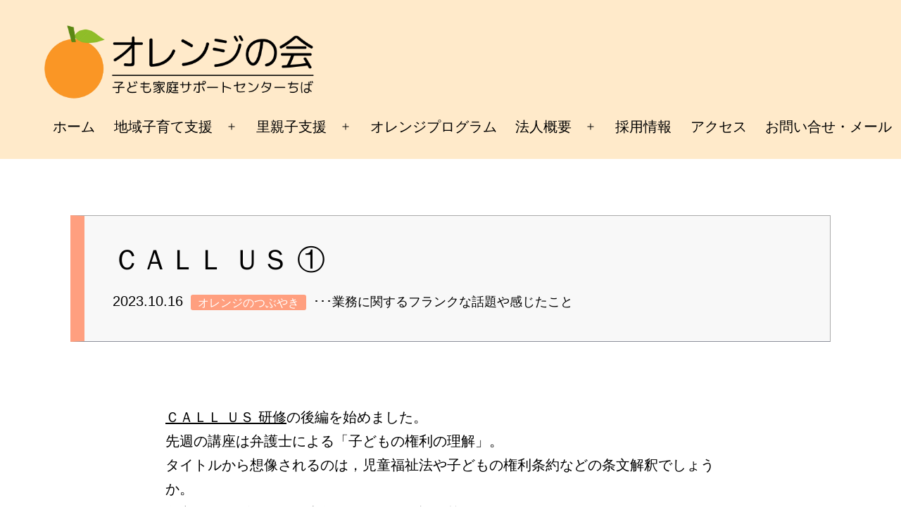

--- FILE ---
content_type: text/html; charset=UTF-8
request_url: https://www.344orange.or.jp/archives/17707
body_size: 73387
content:
<!doctype html>
<html dir="ltr" lang="ja" prefix="og: https://ogp.me/ns#" >
<head>
	<meta charset="UTF-8" />
	<meta name="viewport" content="width=device-width, initial-scale=1" />
	<title>ＣＡＬＬ ＵＳ ① - オレンジの会 子ども家庭サポートセンター</title>

		<!-- All in One SEO 4.9.0 - aioseo.com -->
	<meta name="description" content="ＣＡＬＬ ＵＳ 研修の後編を始めました。先週の講座は弁護士による「子どもの権利の理解」。タイトルから想像される" />
	<meta name="robots" content="max-image-preview:large" />
	<meta name="author" content="オレンジの会"/>
	<link rel="canonical" href="https://www.344orange.or.jp/archives/17707" />
	<meta name="generator" content="All in One SEO (AIOSEO) 4.9.0" />
		<meta property="og:locale" content="ja_JP" />
		<meta property="og:site_name" content="オレンジの会 子ども家庭サポートセンター -" />
		<meta property="og:type" content="article" />
		<meta property="og:title" content="ＣＡＬＬ ＵＳ ① - オレンジの会 子ども家庭サポートセンター" />
		<meta property="og:description" content="ＣＡＬＬ ＵＳ 研修の後編を始めました。先週の講座は弁護士による「子どもの権利の理解」。タイトルから想像される" />
		<meta property="og:url" content="https://www.344orange.or.jp/archives/17707" />
		<meta property="og:image" content="https://www.344orange.or.jp/orangesite/wp-content/uploads/2023/06/site_log2o.png" />
		<meta property="og:image:secure_url" content="https://www.344orange.or.jp/orangesite/wp-content/uploads/2023/06/site_log2o.png" />
		<meta property="article:published_time" content="2023-10-15T19:38:00+00:00" />
		<meta property="article:modified_time" content="2023-10-15T23:46:39+00:00" />
		<meta name="twitter:card" content="summary_large_image" />
		<meta name="twitter:title" content="ＣＡＬＬ ＵＳ ① - オレンジの会 子ども家庭サポートセンター" />
		<meta name="twitter:description" content="ＣＡＬＬ ＵＳ 研修の後編を始めました。先週の講座は弁護士による「子どもの権利の理解」。タイトルから想像される" />
		<meta name="twitter:image" content="https://www.344orange.or.jp/orangesite/wp-content/uploads/2023/06/site_log2o.png" />
		<script type="application/ld+json" class="aioseo-schema">
			{"@context":"https:\/\/schema.org","@graph":[{"@type":"BlogPosting","@id":"https:\/\/www.344orange.or.jp\/archives\/17707#blogposting","name":"\uff23\uff21\uff2c\uff2c \uff35\uff33 \u2460 - \u30aa\u30ec\u30f3\u30b8\u306e\u4f1a \u5b50\u3069\u3082\u5bb6\u5ead\u30b5\u30dd\u30fc\u30c8\u30bb\u30f3\u30bf\u30fc","headline":"\uff23\uff21\uff2c\uff2c \uff35\uff33 \u2460","author":{"@id":"https:\/\/www.344orange.or.jp\/archives\/author\/344orange#author"},"publisher":{"@id":"https:\/\/www.344orange.or.jp\/#organization"},"image":{"@type":"ImageObject","url":"https:\/\/www.344orange.or.jp\/orangesite\/wp-content\/uploads\/2023\/06\/site_log2o.png","@id":"https:\/\/www.344orange.or.jp\/#articleImage","width":1135,"height":300},"datePublished":"2023-10-16T04:38:00+09:00","dateModified":"2023-10-16T08:46:39+09:00","inLanguage":"ja","mainEntityOfPage":{"@id":"https:\/\/www.344orange.or.jp\/archives\/17707#webpage"},"isPartOf":{"@id":"https:\/\/www.344orange.or.jp\/archives\/17707#webpage"},"articleSection":"\u30aa\u30ec\u30f3\u30b8\u306e\u3064\u3076\u3084\u304d"},{"@type":"BreadcrumbList","@id":"https:\/\/www.344orange.or.jp\/archives\/17707#breadcrumblist","itemListElement":[{"@type":"ListItem","@id":"https:\/\/www.344orange.or.jp#listItem","position":1,"name":"\u30db\u30fc\u30e0","item":"https:\/\/www.344orange.or.jp","nextItem":{"@type":"ListItem","@id":"https:\/\/www.344orange.or.jp\/archives\/category\/tsubuyaki#listItem","name":"\u30aa\u30ec\u30f3\u30b8\u306e\u3064\u3076\u3084\u304d"}},{"@type":"ListItem","@id":"https:\/\/www.344orange.or.jp\/archives\/category\/tsubuyaki#listItem","position":2,"name":"\u30aa\u30ec\u30f3\u30b8\u306e\u3064\u3076\u3084\u304d","item":"https:\/\/www.344orange.or.jp\/archives\/category\/tsubuyaki","nextItem":{"@type":"ListItem","@id":"https:\/\/www.344orange.or.jp\/archives\/17707#listItem","name":"\uff23\uff21\uff2c\uff2c \uff35\uff33 \u2460"},"previousItem":{"@type":"ListItem","@id":"https:\/\/www.344orange.or.jp#listItem","name":"\u30db\u30fc\u30e0"}},{"@type":"ListItem","@id":"https:\/\/www.344orange.or.jp\/archives\/17707#listItem","position":3,"name":"\uff23\uff21\uff2c\uff2c \uff35\uff33 \u2460","previousItem":{"@type":"ListItem","@id":"https:\/\/www.344orange.or.jp\/archives\/category\/tsubuyaki#listItem","name":"\u30aa\u30ec\u30f3\u30b8\u306e\u3064\u3076\u3084\u304d"}}]},{"@type":"Organization","@id":"https:\/\/www.344orange.or.jp\/#organization","name":"\u30aa\u30ec\u30f3\u30b8\u306e\u4f1a \u5b50\u3069\u3082\u5bb6\u5ead\u30b5\u30dd\u30fc\u30c8\u30bb\u30f3\u30bf\u30fc","url":"https:\/\/www.344orange.or.jp\/","logo":{"@type":"ImageObject","url":"https:\/\/www.344orange.or.jp\/orangesite\/wp-content\/uploads\/2023\/06\/site_log2o.png","@id":"https:\/\/www.344orange.or.jp\/archives\/17707\/#organizationLogo","width":1135,"height":300},"image":{"@id":"https:\/\/www.344orange.or.jp\/archives\/17707\/#organizationLogo"}},{"@type":"Person","@id":"https:\/\/www.344orange.or.jp\/archives\/author\/344orange#author","url":"https:\/\/www.344orange.or.jp\/archives\/author\/344orange","name":"\u30aa\u30ec\u30f3\u30b8\u306e\u4f1a","image":{"@type":"ImageObject","@id":"https:\/\/www.344orange.or.jp\/archives\/17707#authorImage","url":"https:\/\/secure.gravatar.com\/avatar\/176f03e37563633e18641d8fd6adb70439359984439914b74757048f9d78fca2?s=96&d=mm&r=g","width":96,"height":96,"caption":"\u30aa\u30ec\u30f3\u30b8\u306e\u4f1a"}},{"@type":"WebPage","@id":"https:\/\/www.344orange.or.jp\/archives\/17707#webpage","url":"https:\/\/www.344orange.or.jp\/archives\/17707","name":"\uff23\uff21\uff2c\uff2c \uff35\uff33 \u2460 - \u30aa\u30ec\u30f3\u30b8\u306e\u4f1a \u5b50\u3069\u3082\u5bb6\u5ead\u30b5\u30dd\u30fc\u30c8\u30bb\u30f3\u30bf\u30fc","description":"\uff23\uff21\uff2c\uff2c \uff35\uff33 \u7814\u4fee\u306e\u5f8c\u7de8\u3092\u59cb\u3081\u307e\u3057\u305f\u3002\u5148\u9031\u306e\u8b1b\u5ea7\u306f\u5f01\u8b77\u58eb\u306b\u3088\u308b\u300c\u5b50\u3069\u3082\u306e\u6a29\u5229\u306e\u7406\u89e3\u300d\u3002\u30bf\u30a4\u30c8\u30eb\u304b\u3089\u60f3\u50cf\u3055\u308c\u308b","inLanguage":"ja","isPartOf":{"@id":"https:\/\/www.344orange.or.jp\/#website"},"breadcrumb":{"@id":"https:\/\/www.344orange.or.jp\/archives\/17707#breadcrumblist"},"author":{"@id":"https:\/\/www.344orange.or.jp\/archives\/author\/344orange#author"},"creator":{"@id":"https:\/\/www.344orange.or.jp\/archives\/author\/344orange#author"},"datePublished":"2023-10-16T04:38:00+09:00","dateModified":"2023-10-16T08:46:39+09:00"},{"@type":"WebSite","@id":"https:\/\/www.344orange.or.jp\/#website","url":"https:\/\/www.344orange.or.jp\/","name":"\u30aa\u30ec\u30f3\u30b8\u306e\u4f1a \u5b50\u3069\u3082\u5bb6\u5ead\u30b5\u30dd\u30fc\u30c8\u30bb\u30f3\u30bf\u30fc","inLanguage":"ja","publisher":{"@id":"https:\/\/www.344orange.or.jp\/#organization"}}]}
		</script>
		<!-- All in One SEO -->

<link rel="alternate" type="application/rss+xml" title="オレンジの会 子ども家庭サポートセンター &raquo; フィード" href="https://www.344orange.or.jp/feed" />
<link rel="alternate" type="application/rss+xml" title="オレンジの会 子ども家庭サポートセンター &raquo; コメントフィード" href="https://www.344orange.or.jp/comments/feed" />
<link rel="alternate" title="oEmbed (JSON)" type="application/json+oembed" href="https://www.344orange.or.jp/wp-json/oembed/1.0/embed?url=https%3A%2F%2Fwww.344orange.or.jp%2Farchives%2F17707" />
<link rel="alternate" title="oEmbed (XML)" type="text/xml+oembed" href="https://www.344orange.or.jp/wp-json/oembed/1.0/embed?url=https%3A%2F%2Fwww.344orange.or.jp%2Farchives%2F17707&#038;format=xml" />
<style id='wp-img-auto-sizes-contain-inline-css'>
img:is([sizes=auto i],[sizes^="auto," i]){contain-intrinsic-size:3000px 1500px}
/*# sourceURL=wp-img-auto-sizes-contain-inline-css */
</style>
<style id='wp-emoji-styles-inline-css'>

	img.wp-smiley, img.emoji {
		display: inline !important;
		border: none !important;
		box-shadow: none !important;
		height: 1em !important;
		width: 1em !important;
		margin: 0 0.07em !important;
		vertical-align: -0.1em !important;
		background: none !important;
		padding: 0 !important;
	}
/*# sourceURL=wp-emoji-styles-inline-css */
</style>
<style id='wp-block-library-inline-css'>
:root{--wp-block-synced-color:#7a00df;--wp-block-synced-color--rgb:122,0,223;--wp-bound-block-color:var(--wp-block-synced-color);--wp-editor-canvas-background:#ddd;--wp-admin-theme-color:#007cba;--wp-admin-theme-color--rgb:0,124,186;--wp-admin-theme-color-darker-10:#006ba1;--wp-admin-theme-color-darker-10--rgb:0,107,160.5;--wp-admin-theme-color-darker-20:#005a87;--wp-admin-theme-color-darker-20--rgb:0,90,135;--wp-admin-border-width-focus:2px}@media (min-resolution:192dpi){:root{--wp-admin-border-width-focus:1.5px}}.wp-element-button{cursor:pointer}:root .has-very-light-gray-background-color{background-color:#eee}:root .has-very-dark-gray-background-color{background-color:#313131}:root .has-very-light-gray-color{color:#eee}:root .has-very-dark-gray-color{color:#313131}:root .has-vivid-green-cyan-to-vivid-cyan-blue-gradient-background{background:linear-gradient(135deg,#00d084,#0693e3)}:root .has-purple-crush-gradient-background{background:linear-gradient(135deg,#34e2e4,#4721fb 50%,#ab1dfe)}:root .has-hazy-dawn-gradient-background{background:linear-gradient(135deg,#faaca8,#dad0ec)}:root .has-subdued-olive-gradient-background{background:linear-gradient(135deg,#fafae1,#67a671)}:root .has-atomic-cream-gradient-background{background:linear-gradient(135deg,#fdd79a,#004a59)}:root .has-nightshade-gradient-background{background:linear-gradient(135deg,#330968,#31cdcf)}:root .has-midnight-gradient-background{background:linear-gradient(135deg,#020381,#2874fc)}:root{--wp--preset--font-size--normal:16px;--wp--preset--font-size--huge:42px}.has-regular-font-size{font-size:1em}.has-larger-font-size{font-size:2.625em}.has-normal-font-size{font-size:var(--wp--preset--font-size--normal)}.has-huge-font-size{font-size:var(--wp--preset--font-size--huge)}.has-text-align-center{text-align:center}.has-text-align-left{text-align:left}.has-text-align-right{text-align:right}.has-fit-text{white-space:nowrap!important}#end-resizable-editor-section{display:none}.aligncenter{clear:both}.items-justified-left{justify-content:flex-start}.items-justified-center{justify-content:center}.items-justified-right{justify-content:flex-end}.items-justified-space-between{justify-content:space-between}.screen-reader-text{border:0;clip-path:inset(50%);height:1px;margin:-1px;overflow:hidden;padding:0;position:absolute;width:1px;word-wrap:normal!important}.screen-reader-text:focus{background-color:#ddd;clip-path:none;color:#444;display:block;font-size:1em;height:auto;left:5px;line-height:normal;padding:15px 23px 14px;text-decoration:none;top:5px;width:auto;z-index:100000}html :where(.has-border-color){border-style:solid}html :where([style*=border-top-color]){border-top-style:solid}html :where([style*=border-right-color]){border-right-style:solid}html :where([style*=border-bottom-color]){border-bottom-style:solid}html :where([style*=border-left-color]){border-left-style:solid}html :where([style*=border-width]){border-style:solid}html :where([style*=border-top-width]){border-top-style:solid}html :where([style*=border-right-width]){border-right-style:solid}html :where([style*=border-bottom-width]){border-bottom-style:solid}html :where([style*=border-left-width]){border-left-style:solid}html :where(img[class*=wp-image-]){height:auto;max-width:100%}:where(figure){margin:0 0 1em}html :where(.is-position-sticky){--wp-admin--admin-bar--position-offset:var(--wp-admin--admin-bar--height,0px)}@media screen and (max-width:600px){html :where(.is-position-sticky){--wp-admin--admin-bar--position-offset:0px}}

/*# sourceURL=wp-block-library-inline-css */
</style><style id='wp-block-columns-inline-css'>
.wp-block-columns{box-sizing:border-box;display:flex;flex-wrap:wrap!important}@media (min-width:782px){.wp-block-columns{flex-wrap:nowrap!important}}.wp-block-columns{align-items:normal!important}.wp-block-columns.are-vertically-aligned-top{align-items:flex-start}.wp-block-columns.are-vertically-aligned-center{align-items:center}.wp-block-columns.are-vertically-aligned-bottom{align-items:flex-end}@media (max-width:781px){.wp-block-columns:not(.is-not-stacked-on-mobile)>.wp-block-column{flex-basis:100%!important}}@media (min-width:782px){.wp-block-columns:not(.is-not-stacked-on-mobile)>.wp-block-column{flex-basis:0;flex-grow:1}.wp-block-columns:not(.is-not-stacked-on-mobile)>.wp-block-column[style*=flex-basis]{flex-grow:0}}.wp-block-columns.is-not-stacked-on-mobile{flex-wrap:nowrap!important}.wp-block-columns.is-not-stacked-on-mobile>.wp-block-column{flex-basis:0;flex-grow:1}.wp-block-columns.is-not-stacked-on-mobile>.wp-block-column[style*=flex-basis]{flex-grow:0}:where(.wp-block-columns){margin-bottom:1.75em}:where(.wp-block-columns.has-background){padding:1.25em 2.375em}.wp-block-column{flex-grow:1;min-width:0;overflow-wrap:break-word;word-break:break-word}.wp-block-column.is-vertically-aligned-top{align-self:flex-start}.wp-block-column.is-vertically-aligned-center{align-self:center}.wp-block-column.is-vertically-aligned-bottom{align-self:flex-end}.wp-block-column.is-vertically-aligned-stretch{align-self:stretch}.wp-block-column.is-vertically-aligned-bottom,.wp-block-column.is-vertically-aligned-center,.wp-block-column.is-vertically-aligned-top{width:100%}
/*# sourceURL=https://www.344orange.or.jp/orangesite/wp-includes/blocks/columns/style.min.css */
</style>
<style id='wp-block-paragraph-inline-css'>
.is-small-text{font-size:.875em}.is-regular-text{font-size:1em}.is-large-text{font-size:2.25em}.is-larger-text{font-size:3em}.has-drop-cap:not(:focus):first-letter{float:left;font-size:8.4em;font-style:normal;font-weight:100;line-height:.68;margin:.05em .1em 0 0;text-transform:uppercase}body.rtl .has-drop-cap:not(:focus):first-letter{float:none;margin-left:.1em}p.has-drop-cap.has-background{overflow:hidden}:root :where(p.has-background){padding:1.25em 2.375em}:where(p.has-text-color:not(.has-link-color)) a{color:inherit}p.has-text-align-left[style*="writing-mode:vertical-lr"],p.has-text-align-right[style*="writing-mode:vertical-rl"]{rotate:180deg}
/*# sourceURL=https://www.344orange.or.jp/orangesite/wp-includes/blocks/paragraph/style.min.css */
</style>
<style id='wp-block-table-inline-css'>
.wp-block-table{overflow-x:auto}.wp-block-table table{border-collapse:collapse;width:100%}.wp-block-table thead{border-bottom:3px solid}.wp-block-table tfoot{border-top:3px solid}.wp-block-table td,.wp-block-table th{border:1px solid;padding:.5em}.wp-block-table .has-fixed-layout{table-layout:fixed;width:100%}.wp-block-table .has-fixed-layout td,.wp-block-table .has-fixed-layout th{word-break:break-word}.wp-block-table.aligncenter,.wp-block-table.alignleft,.wp-block-table.alignright{display:table;width:auto}.wp-block-table.aligncenter td,.wp-block-table.aligncenter th,.wp-block-table.alignleft td,.wp-block-table.alignleft th,.wp-block-table.alignright td,.wp-block-table.alignright th{word-break:break-word}.wp-block-table .has-subtle-light-gray-background-color{background-color:#f3f4f5}.wp-block-table .has-subtle-pale-green-background-color{background-color:#e9fbe5}.wp-block-table .has-subtle-pale-blue-background-color{background-color:#e7f5fe}.wp-block-table .has-subtle-pale-pink-background-color{background-color:#fcf0ef}.wp-block-table.is-style-stripes{background-color:initial;border-collapse:inherit;border-spacing:0}.wp-block-table.is-style-stripes tbody tr:nth-child(odd){background-color:#f0f0f0}.wp-block-table.is-style-stripes.has-subtle-light-gray-background-color tbody tr:nth-child(odd){background-color:#f3f4f5}.wp-block-table.is-style-stripes.has-subtle-pale-green-background-color tbody tr:nth-child(odd){background-color:#e9fbe5}.wp-block-table.is-style-stripes.has-subtle-pale-blue-background-color tbody tr:nth-child(odd){background-color:#e7f5fe}.wp-block-table.is-style-stripes.has-subtle-pale-pink-background-color tbody tr:nth-child(odd){background-color:#fcf0ef}.wp-block-table.is-style-stripes td,.wp-block-table.is-style-stripes th{border-color:#0000}.wp-block-table.is-style-stripes{border-bottom:1px solid #f0f0f0}.wp-block-table .has-border-color td,.wp-block-table .has-border-color th,.wp-block-table .has-border-color tr,.wp-block-table .has-border-color>*{border-color:inherit}.wp-block-table table[style*=border-top-color] tr:first-child,.wp-block-table table[style*=border-top-color] tr:first-child td,.wp-block-table table[style*=border-top-color] tr:first-child th,.wp-block-table table[style*=border-top-color]>*,.wp-block-table table[style*=border-top-color]>* td,.wp-block-table table[style*=border-top-color]>* th{border-top-color:inherit}.wp-block-table table[style*=border-top-color] tr:not(:first-child){border-top-color:initial}.wp-block-table table[style*=border-right-color] td:last-child,.wp-block-table table[style*=border-right-color] th,.wp-block-table table[style*=border-right-color] tr,.wp-block-table table[style*=border-right-color]>*{border-right-color:inherit}.wp-block-table table[style*=border-bottom-color] tr:last-child,.wp-block-table table[style*=border-bottom-color] tr:last-child td,.wp-block-table table[style*=border-bottom-color] tr:last-child th,.wp-block-table table[style*=border-bottom-color]>*,.wp-block-table table[style*=border-bottom-color]>* td,.wp-block-table table[style*=border-bottom-color]>* th{border-bottom-color:inherit}.wp-block-table table[style*=border-bottom-color] tr:not(:last-child){border-bottom-color:initial}.wp-block-table table[style*=border-left-color] td:first-child,.wp-block-table table[style*=border-left-color] th,.wp-block-table table[style*=border-left-color] tr,.wp-block-table table[style*=border-left-color]>*{border-left-color:inherit}.wp-block-table table[style*=border-style] td,.wp-block-table table[style*=border-style] th,.wp-block-table table[style*=border-style] tr,.wp-block-table table[style*=border-style]>*{border-style:inherit}.wp-block-table table[style*=border-width] td,.wp-block-table table[style*=border-width] th,.wp-block-table table[style*=border-width] tr,.wp-block-table table[style*=border-width]>*{border-style:inherit;border-width:inherit}
/*# sourceURL=https://www.344orange.or.jp/orangesite/wp-includes/blocks/table/style.min.css */
</style>
<style id='wp-block-table-theme-inline-css'>
.wp-block-table{margin:0 0 1em}.wp-block-table td,.wp-block-table th{word-break:normal}.wp-block-table :where(figcaption){color:#555;font-size:13px;text-align:center}.is-dark-theme .wp-block-table :where(figcaption){color:#ffffffa6}
/*# sourceURL=https://www.344orange.or.jp/orangesite/wp-includes/blocks/table/theme.min.css */
</style>
<style id='global-styles-inline-css'>
:root{--wp--preset--aspect-ratio--square: 1;--wp--preset--aspect-ratio--4-3: 4/3;--wp--preset--aspect-ratio--3-4: 3/4;--wp--preset--aspect-ratio--3-2: 3/2;--wp--preset--aspect-ratio--2-3: 2/3;--wp--preset--aspect-ratio--16-9: 16/9;--wp--preset--aspect-ratio--9-16: 9/16;--wp--preset--color--black: #000000;--wp--preset--color--cyan-bluish-gray: #abb8c3;--wp--preset--color--white: #FFFFFF;--wp--preset--color--pale-pink: #f78da7;--wp--preset--color--vivid-red: #cf2e2e;--wp--preset--color--luminous-vivid-orange: #ff6900;--wp--preset--color--luminous-vivid-amber: #fcb900;--wp--preset--color--light-green-cyan: #7bdcb5;--wp--preset--color--vivid-green-cyan: #00d084;--wp--preset--color--pale-cyan-blue: #8ed1fc;--wp--preset--color--vivid-cyan-blue: #0693e3;--wp--preset--color--vivid-purple: #9b51e0;--wp--preset--color--dark-gray: #28303D;--wp--preset--color--gray: #39414D;--wp--preset--color--green: #D1E4DD;--wp--preset--color--blue: #D1DFE4;--wp--preset--color--purple: #D1D1E4;--wp--preset--color--red: #E4D1D1;--wp--preset--color--orange: #E4DAD1;--wp--preset--color--yellow: #EEEADD;--wp--preset--color--my-pink: #f38fa8;--wp--preset--color--my-red: #ca3334;--wp--preset--color--my-orange: #f96b20;--wp--preset--color--my-lightorange: #f8b927;--wp--preset--color--my-lightgreen: #82dbb5;--wp--preset--color--my-green: #32cf85;--wp--preset--color--my-cyan: #91cdf5;--wp--preset--color--my-blue: #2a93e1;--wp--preset--color--my-purple: #9a55de;--wp--preset--gradient--vivid-cyan-blue-to-vivid-purple: linear-gradient(135deg,rgb(6,147,227) 0%,rgb(155,81,224) 100%);--wp--preset--gradient--light-green-cyan-to-vivid-green-cyan: linear-gradient(135deg,rgb(122,220,180) 0%,rgb(0,208,130) 100%);--wp--preset--gradient--luminous-vivid-amber-to-luminous-vivid-orange: linear-gradient(135deg,rgb(252,185,0) 0%,rgb(255,105,0) 100%);--wp--preset--gradient--luminous-vivid-orange-to-vivid-red: linear-gradient(135deg,rgb(255,105,0) 0%,rgb(207,46,46) 100%);--wp--preset--gradient--very-light-gray-to-cyan-bluish-gray: linear-gradient(135deg,rgb(238,238,238) 0%,rgb(169,184,195) 100%);--wp--preset--gradient--cool-to-warm-spectrum: linear-gradient(135deg,rgb(74,234,220) 0%,rgb(151,120,209) 20%,rgb(207,42,186) 40%,rgb(238,44,130) 60%,rgb(251,105,98) 80%,rgb(254,248,76) 100%);--wp--preset--gradient--blush-light-purple: linear-gradient(135deg,rgb(255,206,236) 0%,rgb(152,150,240) 100%);--wp--preset--gradient--blush-bordeaux: linear-gradient(135deg,rgb(254,205,165) 0%,rgb(254,45,45) 50%,rgb(107,0,62) 100%);--wp--preset--gradient--luminous-dusk: linear-gradient(135deg,rgb(255,203,112) 0%,rgb(199,81,192) 50%,rgb(65,88,208) 100%);--wp--preset--gradient--pale-ocean: linear-gradient(135deg,rgb(255,245,203) 0%,rgb(182,227,212) 50%,rgb(51,167,181) 100%);--wp--preset--gradient--electric-grass: linear-gradient(135deg,rgb(202,248,128) 0%,rgb(113,206,126) 100%);--wp--preset--gradient--midnight: linear-gradient(135deg,rgb(2,3,129) 0%,rgb(40,116,252) 100%);--wp--preset--gradient--purple-to-yellow: linear-gradient(160deg, #D1D1E4 0%, #EEEADD 100%);--wp--preset--gradient--yellow-to-purple: linear-gradient(160deg, #EEEADD 0%, #D1D1E4 100%);--wp--preset--gradient--green-to-yellow: linear-gradient(160deg, #D1E4DD 0%, #EEEADD 100%);--wp--preset--gradient--yellow-to-green: linear-gradient(160deg, #EEEADD 0%, #D1E4DD 100%);--wp--preset--gradient--red-to-yellow: linear-gradient(160deg, #E4D1D1 0%, #EEEADD 100%);--wp--preset--gradient--yellow-to-red: linear-gradient(160deg, #EEEADD 0%, #E4D1D1 100%);--wp--preset--gradient--purple-to-red: linear-gradient(160deg, #D1D1E4 0%, #E4D1D1 100%);--wp--preset--gradient--red-to-purple: linear-gradient(160deg, #E4D1D1 0%, #D1D1E4 100%);--wp--preset--font-size--small: 18px;--wp--preset--font-size--medium: 20px;--wp--preset--font-size--large: 24px;--wp--preset--font-size--x-large: 42px;--wp--preset--font-size--extra-small: 16px;--wp--preset--font-size--normal: 20px;--wp--preset--font-size--extra-large: 40px;--wp--preset--font-size--huge: 96px;--wp--preset--font-size--gigantic: 144px;--wp--preset--spacing--20: 0.44rem;--wp--preset--spacing--30: 0.67rem;--wp--preset--spacing--40: 1rem;--wp--preset--spacing--50: 1.5rem;--wp--preset--spacing--60: 2.25rem;--wp--preset--spacing--70: 3.38rem;--wp--preset--spacing--80: 5.06rem;--wp--preset--shadow--natural: 6px 6px 9px rgba(0, 0, 0, 0.2);--wp--preset--shadow--deep: 12px 12px 50px rgba(0, 0, 0, 0.4);--wp--preset--shadow--sharp: 6px 6px 0px rgba(0, 0, 0, 0.2);--wp--preset--shadow--outlined: 6px 6px 0px -3px rgb(255, 255, 255), 6px 6px rgb(0, 0, 0);--wp--preset--shadow--crisp: 6px 6px 0px rgb(0, 0, 0);}:where(.is-layout-flex){gap: 0.5em;}:where(.is-layout-grid){gap: 0.5em;}body .is-layout-flex{display: flex;}.is-layout-flex{flex-wrap: wrap;align-items: center;}.is-layout-flex > :is(*, div){margin: 0;}body .is-layout-grid{display: grid;}.is-layout-grid > :is(*, div){margin: 0;}:where(.wp-block-columns.is-layout-flex){gap: 2em;}:where(.wp-block-columns.is-layout-grid){gap: 2em;}:where(.wp-block-post-template.is-layout-flex){gap: 1.25em;}:where(.wp-block-post-template.is-layout-grid){gap: 1.25em;}.has-black-color{color: var(--wp--preset--color--black) !important;}.has-cyan-bluish-gray-color{color: var(--wp--preset--color--cyan-bluish-gray) !important;}.has-white-color{color: var(--wp--preset--color--white) !important;}.has-pale-pink-color{color: var(--wp--preset--color--pale-pink) !important;}.has-vivid-red-color{color: var(--wp--preset--color--vivid-red) !important;}.has-luminous-vivid-orange-color{color: var(--wp--preset--color--luminous-vivid-orange) !important;}.has-luminous-vivid-amber-color{color: var(--wp--preset--color--luminous-vivid-amber) !important;}.has-light-green-cyan-color{color: var(--wp--preset--color--light-green-cyan) !important;}.has-vivid-green-cyan-color{color: var(--wp--preset--color--vivid-green-cyan) !important;}.has-pale-cyan-blue-color{color: var(--wp--preset--color--pale-cyan-blue) !important;}.has-vivid-cyan-blue-color{color: var(--wp--preset--color--vivid-cyan-blue) !important;}.has-vivid-purple-color{color: var(--wp--preset--color--vivid-purple) !important;}.has-black-background-color{background-color: var(--wp--preset--color--black) !important;}.has-cyan-bluish-gray-background-color{background-color: var(--wp--preset--color--cyan-bluish-gray) !important;}.has-white-background-color{background-color: var(--wp--preset--color--white) !important;}.has-pale-pink-background-color{background-color: var(--wp--preset--color--pale-pink) !important;}.has-vivid-red-background-color{background-color: var(--wp--preset--color--vivid-red) !important;}.has-luminous-vivid-orange-background-color{background-color: var(--wp--preset--color--luminous-vivid-orange) !important;}.has-luminous-vivid-amber-background-color{background-color: var(--wp--preset--color--luminous-vivid-amber) !important;}.has-light-green-cyan-background-color{background-color: var(--wp--preset--color--light-green-cyan) !important;}.has-vivid-green-cyan-background-color{background-color: var(--wp--preset--color--vivid-green-cyan) !important;}.has-pale-cyan-blue-background-color{background-color: var(--wp--preset--color--pale-cyan-blue) !important;}.has-vivid-cyan-blue-background-color{background-color: var(--wp--preset--color--vivid-cyan-blue) !important;}.has-vivid-purple-background-color{background-color: var(--wp--preset--color--vivid-purple) !important;}.has-black-border-color{border-color: var(--wp--preset--color--black) !important;}.has-cyan-bluish-gray-border-color{border-color: var(--wp--preset--color--cyan-bluish-gray) !important;}.has-white-border-color{border-color: var(--wp--preset--color--white) !important;}.has-pale-pink-border-color{border-color: var(--wp--preset--color--pale-pink) !important;}.has-vivid-red-border-color{border-color: var(--wp--preset--color--vivid-red) !important;}.has-luminous-vivid-orange-border-color{border-color: var(--wp--preset--color--luminous-vivid-orange) !important;}.has-luminous-vivid-amber-border-color{border-color: var(--wp--preset--color--luminous-vivid-amber) !important;}.has-light-green-cyan-border-color{border-color: var(--wp--preset--color--light-green-cyan) !important;}.has-vivid-green-cyan-border-color{border-color: var(--wp--preset--color--vivid-green-cyan) !important;}.has-pale-cyan-blue-border-color{border-color: var(--wp--preset--color--pale-cyan-blue) !important;}.has-vivid-cyan-blue-border-color{border-color: var(--wp--preset--color--vivid-cyan-blue) !important;}.has-vivid-purple-border-color{border-color: var(--wp--preset--color--vivid-purple) !important;}.has-vivid-cyan-blue-to-vivid-purple-gradient-background{background: var(--wp--preset--gradient--vivid-cyan-blue-to-vivid-purple) !important;}.has-light-green-cyan-to-vivid-green-cyan-gradient-background{background: var(--wp--preset--gradient--light-green-cyan-to-vivid-green-cyan) !important;}.has-luminous-vivid-amber-to-luminous-vivid-orange-gradient-background{background: var(--wp--preset--gradient--luminous-vivid-amber-to-luminous-vivid-orange) !important;}.has-luminous-vivid-orange-to-vivid-red-gradient-background{background: var(--wp--preset--gradient--luminous-vivid-orange-to-vivid-red) !important;}.has-very-light-gray-to-cyan-bluish-gray-gradient-background{background: var(--wp--preset--gradient--very-light-gray-to-cyan-bluish-gray) !important;}.has-cool-to-warm-spectrum-gradient-background{background: var(--wp--preset--gradient--cool-to-warm-spectrum) !important;}.has-blush-light-purple-gradient-background{background: var(--wp--preset--gradient--blush-light-purple) !important;}.has-blush-bordeaux-gradient-background{background: var(--wp--preset--gradient--blush-bordeaux) !important;}.has-luminous-dusk-gradient-background{background: var(--wp--preset--gradient--luminous-dusk) !important;}.has-pale-ocean-gradient-background{background: var(--wp--preset--gradient--pale-ocean) !important;}.has-electric-grass-gradient-background{background: var(--wp--preset--gradient--electric-grass) !important;}.has-midnight-gradient-background{background: var(--wp--preset--gradient--midnight) !important;}.has-small-font-size{font-size: var(--wp--preset--font-size--small) !important;}.has-medium-font-size{font-size: var(--wp--preset--font-size--medium) !important;}.has-large-font-size{font-size: var(--wp--preset--font-size--large) !important;}.has-x-large-font-size{font-size: var(--wp--preset--font-size--x-large) !important;}
:where(.wp-block-columns.is-layout-flex){gap: 2em;}:where(.wp-block-columns.is-layout-grid){gap: 2em;}
/*# sourceURL=global-styles-inline-css */
</style>
<style id='core-block-supports-inline-css'>
.wp-container-core-columns-is-layout-9d6595d7{flex-wrap:nowrap;}
/*# sourceURL=core-block-supports-inline-css */
</style>

<style id='classic-theme-styles-inline-css'>
/*! This file is auto-generated */
.wp-block-button__link{color:#fff;background-color:#32373c;border-radius:9999px;box-shadow:none;text-decoration:none;padding:calc(.667em + 2px) calc(1.333em + 2px);font-size:1.125em}.wp-block-file__button{background:#32373c;color:#fff;text-decoration:none}
/*# sourceURL=/wp-includes/css/classic-themes.min.css */
</style>
<link rel='stylesheet' id='spider-css' href='https://www.344orange.or.jp/orangesite/wp-content/plugins/snow-monkey-blocks/dist/packages/spider/dist/css/spider.css?ver=1763526966' media='all' />
<link rel='stylesheet' id='snow-monkey-blocks-css' href='https://www.344orange.or.jp/orangesite/wp-content/plugins/snow-monkey-blocks/dist/css/blocks.css?ver=1763526966' media='all' />
<link rel='stylesheet' id='sass-basis-css' href='https://www.344orange.or.jp/orangesite/wp-content/plugins/snow-monkey-blocks/dist/css/fallback.css?ver=1763526966' media='all' />
<link rel='stylesheet' id='snow-monkey-blocks/nopro-css' href='https://www.344orange.or.jp/orangesite/wp-content/plugins/snow-monkey-blocks/dist/css/nopro.css?ver=1763526966' media='all' />
<link rel='stylesheet' id='twenty-twenty-one-custom-color-overrides-css' href='https://www.344orange.or.jp/orangesite/wp-content/themes/twentytwentyone/assets/css/custom-color-overrides.css?ver=6.9' media='all' />
<style id='twenty-twenty-one-custom-color-overrides-inline-css'>
:root .editor-styles-wrapper{--global--color-background: #ffffff;--global--color-primary: #000;--global--color-secondary: #000;--button--color-background: #000;--button--color-text-hover: #000;}
/*# sourceURL=twenty-twenty-one-custom-color-overrides-inline-css */
</style>
<link rel='stylesheet' id='snow-monkey-blocks-spider-slider-style-css' href='https://www.344orange.or.jp/orangesite/wp-content/plugins/snow-monkey-blocks/dist/blocks/spider-slider/style-index.css?ver=1763526966' media='all' />
<link rel='stylesheet' id='contact-form-7-css' href='https://www.344orange.or.jp/orangesite/wp-content/plugins/contact-form-7/includes/css/styles.css?ver=6.1.3' media='all' />
<link rel='stylesheet' id='twenty-twenty-one-style-css' href='https://www.344orange.or.jp/orangesite/wp-content/themes/twentytwentyone/style.css?ver=6.9' media='all' />
<style id='twenty-twenty-one-style-inline-css'>
body,input,textarea,button,.button,.faux-button,.wp-block-button__link,.wp-block-file__button,.has-drop-cap:not(:focus)::first-letter,.entry-content .wp-block-archives,.entry-content .wp-block-categories,.entry-content .wp-block-cover-image,.entry-content .wp-block-latest-comments,.entry-content .wp-block-latest-posts,.entry-content .wp-block-pullquote,.entry-content .wp-block-quote.is-large,.entry-content .wp-block-quote.is-style-large,.entry-content .wp-block-archives *,.entry-content .wp-block-categories *,.entry-content .wp-block-latest-posts *,.entry-content .wp-block-latest-comments *,.entry-content p,.entry-content ol,.entry-content ul,.entry-content dl,.entry-content dt,.entry-content cite,.entry-content figcaption,.entry-content .wp-caption-text,.comment-content p,.comment-content ol,.comment-content ul,.comment-content dl,.comment-content dt,.comment-content cite,.comment-content figcaption,.comment-content .wp-caption-text,.widget_text p,.widget_text ol,.widget_text ul,.widget_text dl,.widget_text dt,.widget-content .rssSummary,.widget-content cite,.widget-content figcaption,.widget-content .wp-caption-text { font-family: sans-serif; }
:root{--global--color-background: #ffffff;--global--color-primary: #000;--global--color-secondary: #000;--button--color-background: #000;--button--color-text-hover: #000;}
/*# sourceURL=twenty-twenty-one-style-inline-css */
</style>
<link rel='stylesheet' id='twenty-twenty-one-print-style-css' href='https://www.344orange.or.jp/orangesite/wp-content/themes/twentytwentyone/assets/css/print.css?ver=6.9' media='print' />
<link rel='stylesheet' id='fancybox-css' href='https://www.344orange.or.jp/orangesite/wp-content/plugins/easy-fancybox/fancybox/1.5.4/jquery.fancybox.min.css?ver=6.9' media='screen' />
<style id='fancybox-inline-css'>
#fancybox-content{border-color:#ffffff;}#fancybox-title,#fancybox-title-float-main{color:#fff}
/*# sourceURL=fancybox-inline-css */
</style>
<!--n2css--><!--n2js--><script src="https://www.344orange.or.jp/orangesite/wp-content/plugins/snow-monkey-blocks/dist/js/fontawesome-all.js?ver=1763526966" id="fontawesome6-js" defer data-wp-strategy="defer"></script>
<script src="https://www.344orange.or.jp/orangesite/wp-content/plugins/snow-monkey-blocks/dist/packages/spider/dist/js/spider.js?ver=1763526966" id="spider-js" defer data-wp-strategy="defer"></script>
<script src="https://www.344orange.or.jp/orangesite/wp-includes/js/jquery/jquery.min.js?ver=3.7.1" id="jquery-core-js"></script>
<script src="https://www.344orange.or.jp/orangesite/wp-includes/js/jquery/jquery-migrate.min.js?ver=3.4.1" id="jquery-migrate-js"></script>
<script id="twenty-twenty-one-ie11-polyfills-js-after">
( Element.prototype.matches && Element.prototype.closest && window.NodeList && NodeList.prototype.forEach ) || document.write( '<script src="https://www.344orange.or.jp/orangesite/wp-content/themes/twentytwentyone/assets/js/polyfills.js"></scr' + 'ipt>' );
//# sourceURL=twenty-twenty-one-ie11-polyfills-js-after
</script>
<script src="https://www.344orange.or.jp/orangesite/wp-content/themes/twentytwentyone/assets/js/primary-navigation.js?ver=6.9" id="twenty-twenty-one-primary-navigation-script-js" defer data-wp-strategy="defer"></script>
<link rel="https://api.w.org/" href="https://www.344orange.or.jp/wp-json/" /><link rel="alternate" title="JSON" type="application/json" href="https://www.344orange.or.jp/wp-json/wp/v2/posts/17707" /><link rel="EditURI" type="application/rsd+xml" title="RSD" href="https://www.344orange.or.jp/orangesite/xmlrpc.php?rsd" />
<meta name="generator" content="WordPress 6.9" />
<link rel='shortlink' href='https://www.344orange.or.jp/?p=17707' />
<!-- Analytics by WP Statistics - https://wp-statistics.com -->
<style id="custom-background-css">
body.custom-background { background-color: #ffffff; }
</style>
	<link rel="icon" href="https://www.344orange.or.jp/orangesite/wp-content/uploads/2023/07/cropped-site-icon-32x32.jpg" sizes="32x32" />
<link rel="icon" href="https://www.344orange.or.jp/orangesite/wp-content/uploads/2023/07/cropped-site-icon-192x192.jpg" sizes="192x192" />
<link rel="apple-touch-icon" href="https://www.344orange.or.jp/orangesite/wp-content/uploads/2023/07/cropped-site-icon-180x180.jpg" />
<meta name="msapplication-TileImage" content="https://www.344orange.or.jp/orangesite/wp-content/uploads/2023/07/cropped-site-icon-270x270.jpg" />

<link rel='stylesheet' id='twenty-twenty-one-style-css' href='https://www.344orange.or.jp/orangesite/wp-content/themes/orange/style.css' />
<link rel='stylesheet' id='twenty-twenty-one-style-css' href='https://www.344orange.or.jp/orangesite/wp-content/themes/orange/tools.css' />

<link rel="preconnect" href="https://fonts.googleapis.com">
<link rel="preconnect" href="https://fonts.gstatic.com" crossorigin>
<link href="https://fonts.googleapis.com/css2?family=Kosugi&display=swap" rel="stylesheet">
<link href="https://fonts.googleapis.com/css2?family=Reggae+One&display=swap" rel="stylesheet">
	
	
	
<script src="https://www.344orange.or.jp/orangesite/wp-content/themes/orange/js/jquery_script.js"></script>	

</head>

<body class="wp-singular post-template-default single single-post postid-17707 single-format-standard custom-background wp-custom-logo wp-embed-responsive wp-theme-twentytwentyone wp-child-theme-orange is-light-theme has-background-white no-js singular has-main-navigation">
<div id="page" class="site">
	<a class="skip-link screen-reader-text" href="#content">
		コンテンツへスキップ	</a>
<div class="header_wrap">
	
	
<header id="masthead" class="site-header has-logo has-title-and-tagline has-menu">

	
	<div class="site-logo"><a href="https://www.344orange.or.jp/" class="custom-logo-link" rel="home"><img width="1135" height="300" src="https://www.344orange.or.jp/orangesite/wp-content/uploads/2023/06/site_log2o.png" class="custom-logo" alt="オレンジの会 子ども家庭サポートセンター" decoding="async" fetchpriority="high" srcset="https://www.344orange.or.jp/orangesite/wp-content/uploads/2023/06/site_log2o.png 1135w, https://www.344orange.or.jp/orangesite/wp-content/uploads/2023/06/site_log2o-300x79.png 300w, https://www.344orange.or.jp/orangesite/wp-content/uploads/2023/06/site_log2o-1024x271.png 1024w, https://www.344orange.or.jp/orangesite/wp-content/uploads/2023/06/site_log2o-768x203.png 768w" sizes="(max-width: 1135px) 100vw, 1135px" /></a></div>

<div class="site-branding">

	
						<p class="site-title"><a href="https://www.344orange.or.jp/">オレンジの会 子ども家庭サポートセンター</a></p>
			
	</div><!-- .site-branding -->
	
	<nav id="site-navigation" class="primary-navigation" aria-label="メインメニュー">
		<div class="menu-button-container">
			<button id="primary-mobile-menu" class="button" aria-controls="primary-menu-list" aria-expanded="false">
				<span class="dropdown-icon open">メニュー					<svg class="svg-icon" width="24" height="24" aria-hidden="true" role="img" focusable="false" viewBox="0 0 24 24" fill="none" xmlns="http://www.w3.org/2000/svg"><path fill-rule="evenodd" clip-rule="evenodd" d="M4.5 6H19.5V7.5H4.5V6ZM4.5 12H19.5V13.5H4.5V12ZM19.5 18H4.5V19.5H19.5V18Z" fill="currentColor"/></svg>				</span>
				<span class="dropdown-icon close">閉じる					<svg class="svg-icon" width="24" height="24" aria-hidden="true" role="img" focusable="false" viewBox="0 0 24 24" fill="none" xmlns="http://www.w3.org/2000/svg"><path fill-rule="evenodd" clip-rule="evenodd" d="M12 10.9394L5.53033 4.46973L4.46967 5.53039L10.9393 12.0001L4.46967 18.4697L5.53033 19.5304L12 13.0607L18.4697 19.5304L19.5303 18.4697L13.0607 12.0001L19.5303 5.53039L18.4697 4.46973L12 10.9394Z" fill="currentColor"/></svg>				</span>
			</button><!-- #primary-mobile-menu -->
		</div><!-- .menu-button-container -->
		<div class="primary-menu-container"><ul id="primary-menu-list" class="menu-wrapper"><li id="menu-item-13823" class="menu-item menu-item-type-post_type menu-item-object-page menu-item-home menu-item-13823"><a href="https://www.344orange.or.jp/">ホーム</a></li>
<li id="menu-item-13824" class="menu-item menu-item-type-post_type menu-item-object-page menu-item-has-children menu-item-13824"><a href="https://www.344orange.or.jp/%e5%9c%b0%e5%9f%9f%e5%ad%90%e8%82%b2%e3%81%a6%e6%94%af%e6%8f%b4">地域子育て支援</a><button class="sub-menu-toggle" aria-expanded="false" onClick="twentytwentyoneExpandSubMenu(this)"><span class="icon-plus"><svg class="svg-icon" width="18" height="18" aria-hidden="true" role="img" focusable="false" viewBox="0 0 24 24" fill="none" xmlns="http://www.w3.org/2000/svg"><path fill-rule="evenodd" clip-rule="evenodd" d="M18 11.2h-5.2V6h-1.6v5.2H6v1.6h5.2V18h1.6v-5.2H18z" fill="currentColor"/></svg></span><span class="icon-minus"><svg class="svg-icon" width="18" height="18" aria-hidden="true" role="img" focusable="false" viewBox="0 0 24 24" fill="none" xmlns="http://www.w3.org/2000/svg"><path fill-rule="evenodd" clip-rule="evenodd" d="M6 11h12v2H6z" fill="currentColor"/></svg></span><span class="screen-reader-text">メニューを開く</span></button>
<ul class="sub-menu">
	<li id="menu-item-15923" class="menu-item menu-item-type-post_type menu-item-object-page menu-item-15923"><a href="https://www.344orange.or.jp/%e3%82%aa%e3%83%ac%e3%83%b3%e3%82%b8%e3%81%b8%e3%81%ae%e7%9b%b8%e8%ab%87%e7%94%b3%e3%81%97%e8%be%bc%e3%81%bf">オレンジへの相談申し込み</a></li>
	<li id="menu-item-16044" class="menu-item menu-item-type-post_type menu-item-object-page menu-item-16044"><a href="https://www.344orange.or.jp/?page_id=16038">宿題応援「オレンジ・サマースクール」</a></li>
	<li id="menu-item-14862" class="menu-item menu-item-type-post_type menu-item-object-page menu-item-14862"><a href="https://www.344orange.or.jp/%e3%83%aa%e3%82%ba%e3%83%a0%e3%81%a8%e3%81%8a%e8%a9%b1%e3%81%ae%e6%a3%ae">リズムとお話の森</a></li>
	<li id="menu-item-14980" class="menu-item menu-item-type-custom menu-item-object-custom menu-item-home menu-item-14980"><a href="https://www.344orange.or.jp/#student_support">小・中・高校生向け活動</a></li>
	<li id="menu-item-14864" class="menu-item menu-item-type-post_type menu-item-object-page menu-item-14864"><a href="https://www.344orange.or.jp/call_us">ＣＡＬＬ ＵＳ 研修（子育て支援関係機関職員研修）</a></li>
	<li id="menu-item-14865" class="menu-item menu-item-type-post_type menu-item-object-page menu-item-14865"><a href="https://www.344orange.or.jp/%e5%9c%b0%e5%9f%9f%e9%96%a2%e4%bf%82%e6%a9%9f%e9%96%a2%e3%81%ae%e7%9a%86%e3%81%95%e3%81%be%e3%81%b8">地域関係機関の皆さまへ</a></li>
	<li id="menu-item-14866" class="menu-item menu-item-type-post_type menu-item-object-page menu-item-14866"><a href="https://www.344orange.or.jp/%e8%ac%9b%e6%bc%94%e4%bc%9a%ef%bc%86%e3%82%b3%e3%83%b3%e3%82%b5%e3%83%bc%e3%83%88">講演会＆コンサート</a></li>
</ul>
</li>
<li id="menu-item-13825" class="menu-item menu-item-type-post_type menu-item-object-page menu-item-has-children menu-item-13825"><a href="https://www.344orange.or.jp/%e9%87%8c%e8%a6%aa%e5%ad%90%e6%94%af%e6%8f%b4">里親子支援</a><button class="sub-menu-toggle" aria-expanded="false" onClick="twentytwentyoneExpandSubMenu(this)"><span class="icon-plus"><svg class="svg-icon" width="18" height="18" aria-hidden="true" role="img" focusable="false" viewBox="0 0 24 24" fill="none" xmlns="http://www.w3.org/2000/svg"><path fill-rule="evenodd" clip-rule="evenodd" d="M18 11.2h-5.2V6h-1.6v5.2H6v1.6h5.2V18h1.6v-5.2H18z" fill="currentColor"/></svg></span><span class="icon-minus"><svg class="svg-icon" width="18" height="18" aria-hidden="true" role="img" focusable="false" viewBox="0 0 24 24" fill="none" xmlns="http://www.w3.org/2000/svg"><path fill-rule="evenodd" clip-rule="evenodd" d="M6 11h12v2H6z" fill="currentColor"/></svg></span><span class="screen-reader-text">メニューを開く</span></button>
<ul class="sub-menu">
	<li id="menu-item-14872" class="menu-item menu-item-type-post_type menu-item-object-page menu-item-14872"><a href="https://www.344orange.or.jp/%e3%82%aa%e3%83%ac%e3%83%b3%e3%82%b8%e3%82%ab%e3%83%95%e3%82%a7">オレンジカフェ</a></li>
	<li id="menu-item-14869" class="menu-item menu-item-type-post_type menu-item-object-page menu-item-14869"><a href="https://www.344orange.or.jp/foster-care-system">里親制度・千葉県里親制度説明会</a></li>
	<li id="menu-item-16324" class="menu-item menu-item-type-post_type menu-item-object-page menu-item-16324"><a href="https://www.344orange.or.jp/%e8%88%b9%e6%a9%8b%e5%b8%82%e9%87%8c%e8%a6%aa%e5%88%b6%e5%ba%a6%e8%aa%ac%e6%98%8e%e4%bc%9a">船橋市里親制度説明会</a></li>
	<li id="menu-item-16366" class="menu-item menu-item-type-post_type menu-item-object-page menu-item-16366"><a href="https://www.344orange.or.jp/%e5%8d%83%e8%91%89%e7%9c%8c%e9%87%8c%e8%a6%aa%e5%a4%a7%e4%bc%9a">里親制度フォーラム</a></li>
	<li id="menu-item-14870" class="menu-item menu-item-type-post_type menu-item-object-page menu-item-14870"><a href="https://www.344orange.or.jp/%e9%87%8c%e8%a6%aa%e7%99%bb%e9%8c%b2%e3%81%ae%e3%81%9f%e3%82%81%e3%81%ae%e7%a0%94%e4%bf%ae">里親登録のための研修</a></li>
	<li id="menu-item-14871" class="menu-item menu-item-type-post_type menu-item-object-page menu-item-14871"><a href="https://www.344orange.or.jp/%e9%87%8c%e8%a6%aa%e5%90%91%e3%81%91%e7%a0%94%e4%bf%ae">里親向け研修</a></li>
	<li id="menu-item-14873" class="menu-item menu-item-type-post_type menu-item-object-page menu-item-14873"><a href="https://www.344orange.or.jp/%e9%87%8c%e5%ad%90%e3%81%ae%e8%87%aa%e7%ab%8b%e3%81%ab%e5%90%91%e3%81%91%e3%81%9f%e6%94%af%e6%8f%b4">里子の自立に向けた支援</a></li>
	<li id="menu-item-14874" class="menu-item menu-item-type-post_type menu-item-object-page menu-item-14874"><a href="https://www.344orange.or.jp/%e7%b5%a6%e4%bb%98%e5%a5%a8%e5%ad%a6%e9%87%91%e6%83%85%e5%a0%b1">給付型奨学金情報</a></li>
	<li id="menu-item-15198" class="menu-item menu-item-type-post_type menu-item-object-page menu-item-15198"><a href="https://www.344orange.or.jp/%e3%82%aa%e3%83%ac%e3%83%b3%e3%82%b8%e3%83%97%e3%83%ad%e3%82%b0%e3%83%a9%e3%83%a0-%e3%82%a4%e3%83%b3%e3%82%b9%e3%83%88%e3%83%a9%e3%82%af%e3%82%bf%e3%83%bc%e9%a4%8a%e6%88%90%e8%ac%9b%e5%ba%a7">オレンジプログラムインストラクター養成講座</a></li>
	<li id="menu-item-14875" class="menu-item menu-item-type-post_type menu-item-object-page menu-item-14875"><a href="https://www.344orange.or.jp/%e6%94%af%e6%8f%b4%e8%80%85%e5%90%91%e3%81%91%e7%a0%94%e4%bf%ae%e4%bc%9a">支援者向け研修会</a></li>
	<li id="menu-item-15219" class="menu-item menu-item-type-post_type menu-item-object-page menu-item-15219"><a href="https://www.344orange.or.jp/event">イベント</a></li>
</ul>
</li>
<li id="menu-item-13821" class="menu-item menu-item-type-post_type menu-item-object-page menu-item-13821"><a href="https://www.344orange.or.jp/%e3%82%aa%e3%83%ac%e3%83%b3%e3%82%b8%e3%83%97%e3%83%ad%e3%82%b0%e3%83%a9%e3%83%a0">オレンジプログラム</a></li>
<li id="menu-item-13820" class="menu-item menu-item-type-post_type menu-item-object-page menu-item-has-children menu-item-13820"><a href="https://www.344orange.or.jp/%e6%b3%95%e4%ba%ba%e6%a6%82%e8%a6%81">法人概要</a><button class="sub-menu-toggle" aria-expanded="false" onClick="twentytwentyoneExpandSubMenu(this)"><span class="icon-plus"><svg class="svg-icon" width="18" height="18" aria-hidden="true" role="img" focusable="false" viewBox="0 0 24 24" fill="none" xmlns="http://www.w3.org/2000/svg"><path fill-rule="evenodd" clip-rule="evenodd" d="M18 11.2h-5.2V6h-1.6v5.2H6v1.6h5.2V18h1.6v-5.2H18z" fill="currentColor"/></svg></span><span class="icon-minus"><svg class="svg-icon" width="18" height="18" aria-hidden="true" role="img" focusable="false" viewBox="0 0 24 24" fill="none" xmlns="http://www.w3.org/2000/svg"><path fill-rule="evenodd" clip-rule="evenodd" d="M6 11h12v2H6z" fill="currentColor"/></svg></span><span class="screen-reader-text">メニューを開く</span></button>
<ul class="sub-menu">
	<li id="menu-item-15199" class="menu-item menu-item-type-post_type menu-item-object-page menu-item-15199"><a href="https://www.344orange.or.jp/%e3%83%97%e3%83%a9%e3%82%a4%e3%83%90%e3%82%b7%e3%83%bc%e3%83%9d%e3%83%aa%e3%82%b7%e3%83%bc">プライバシーポリシー</a></li>
	<li id="menu-item-15200" class="menu-item menu-item-type-post_type menu-item-object-page menu-item-15200"><a href="https://www.344orange.or.jp/about">このサイトについて</a></li>
</ul>
</li>
<li id="menu-item-26892" class="menu-item menu-item-type-post_type menu-item-object-page menu-item-26892"><a href="https://www.344orange.or.jp/%e6%8e%a1%e7%94%a8%e6%83%85%e5%a0%b1">採用情報</a></li>
<li id="menu-item-13819" class="menu-item menu-item-type-post_type menu-item-object-page menu-item-13819"><a href="https://www.344orange.or.jp/%e3%82%a2%e3%82%af%e3%82%bb%e3%82%b9">アクセス</a></li>
<li id="menu-item-14672" class="menu-item menu-item-type-post_type menu-item-object-page menu-item-14672"><a href="https://www.344orange.or.jp/%e3%81%8a%e5%95%8f%e3%81%84%e5%90%88%e3%82%8f%e3%81%9b">お問い合せ・メール</a></li>
</ul></div>	</nav><!-- #site-navigation -->
	
</header><!-- #masthead -->

	</div>
	
	<div id="content" class="site-content">
		<div id="primary" class="content-area">
			<main id="main" class="site-main">

<article id="post-17707" class="post-17707 post type-post status-publish format-standard hentry category-tsubuyaki entry">

	<header class="entry-header alignwide">
		<h1 class="entry-title">ＣＡＬＬ ＵＳ ①</h1>
		<div class="posted_on"><span class="posted-on"><time class="entry-date published updated" datetime="2023-10-16T04:38:00+09:00">2023.10.16</time></span></div>	
		
<p class="cat_label tsubuyaki"><a href="https://www.344orange.or.jp/orangesite/tsubuyaki">オレンジのつぶやき</a></p><p class="concept">･･･業務に関するフランクな話題や感じたこと</p>		


			</header><!-- .entry-header -->

	<div class="entry-content">
		
<p><a href="https://www.344orange.or.jp/call_us" title="">ＣＡＬＬ ＵＳ 研修</a>の後編を始めました。<br>先週の講座は弁護士による「子どもの権利の理解」。<br>タイトルから想像されるのは，児童福祉法や子どもの権利条約などの条文解釈でしょうか。<br>条文を取りげることは当然ありますが，話の核はそこではありません。<br>オレンジの業務の関係で，この講師の講話は１０回以上聞いています。<br>飽きることがありません。<br>同じような内容が軸になっているのですが，聞くたびに響いてくるものが違うことを感じてきました。<br>今回，全く違う受けとめでした。<br>“自分の業務の支援観は，この講話でつくられている”<br>振り返ってみると，私はいつも「子どもの権利と利益」という視点で課題や取組をみています。<br>権利や利益が侵害されていないか，権利や利益のためにどのようなサポートをするのがよいか。<br>虐待かどうかは，養育者がどのような言動をしているかではなく，それを子どもがどう感じ，受けとめているかという見方をするべきだろうと考えています。<br>私自身の一面がみえたようで，不思議な２時間でした。</p>
	</div><!-- .entry-content -->

	<footer class="entry-footer default-max-width">
		<div class="posted-by"><span class="posted-on"><time class="entry-date published updated" datetime="2023-10-16T04:38:00+09:00">2023.10.16</time></span><span class="byline">作成者: <a href="https://www.344orange.or.jp/archives/author/344orange" rel="author">オレンジの会</a></span></div><div class="post-taxonomies"><span class="cat-links">カテゴリー: <a href="https://www.344orange.or.jp/archives/category/tsubuyaki" rel="category tag">オレンジのつぶやき</a> </span></div>	</footer><!-- .entry-footer -->
	
<div class="single_navigation"><div class="single_navigation-l"><a href="https://www.344orange.or.jp/archives/17642" rel="prev"><img src="https://www.344orange.or.jp/orangesite/wp-content/uploads/2023/06/blog_arrow-prev.png" title="Prev"> 前のページ</a></div><div class="single_navigation-r"><a href="https://www.344orange.or.jp/archives/17714" rel="next">次のページ <img src="https://www.344orange.or.jp/orangesite/wp-content/uploads/2023/06/blog_arrow-next.png" title="Next"></a></div></div>
<div class='is-layout-flex wp-block-buttons' style='justify-content: center;'><div class='wp-block-button aligncenter simple_orange_button is-style-fill'><a class='wp-block-button__link wp-element-button' href='https://www.344orange.or.jp/orangesite/tsubuyaki' style='border-radius:50px'>オレンジのつぶやき一覧はこちら</a></div>	
	

				
</article><!-- #post-17707 -->

	<nav class="navigation post-navigation" aria-label="投稿">
		<h2 class="screen-reader-text">投稿ナビゲーション</h2>
		<div class="nav-links"><div class="nav-previous"><a href="https://www.344orange.or.jp/archives/17674" rel="prev"><p class="meta-nav"><svg class="svg-icon" width="24" height="24" aria-hidden="true" role="img" focusable="false" viewBox="0 0 24 24" fill="none" xmlns="http://www.w3.org/2000/svg"><path fill-rule="evenodd" clip-rule="evenodd" d="M20 13v-2H8l4-4-1-2-7 7 7 7 1-2-4-4z" fill="currentColor"/></svg>前の投稿</p><p class="post-title">901　里親支援のネットワーク作り⑧</p></a></div><div class="nav-next"><a href="https://www.344orange.or.jp/archives/17700" rel="next"><p class="meta-nav">次の投稿<svg class="svg-icon" width="24" height="24" aria-hidden="true" role="img" focusable="false" viewBox="0 0 24 24" fill="none" xmlns="http://www.w3.org/2000/svg"><path fill-rule="evenodd" clip-rule="evenodd" d="m4 13v-2h12l-4-4 1-2 7 7-7 7-1-2 4-4z" fill="currentColor"/></svg></p><p class="post-title">902　里親支援のネットワーク作り⑨</p></a></div></div>
	</nav>			</main><!-- #main -->
		</div><!-- #primary -->
	</div><!-- #content -->

	
	<aside class="widget-area">
		<section id="nav_menu-2" class="widget widget_nav_menu"><nav class="menu-%e3%83%95%e3%83%83%e3%82%bf%e3%83%a1%e3%83%8b%e3%83%a5%e3%83%bc-container" aria-label="メニュー"><ul id="menu-%e3%83%95%e3%83%83%e3%82%bf%e3%83%a1%e3%83%8b%e3%83%a5%e3%83%bc" class="menu"><li id="menu-item-14568" class="menu-item menu-item-type-post_type menu-item-object-page menu-item-home menu-item-14568"><a href="https://www.344orange.or.jp/">ホーム</a></li>
<li id="menu-item-14569" class="menu-item menu-item-type-post_type menu-item-object-page menu-item-14569"><a href="https://www.344orange.or.jp/%e5%9c%b0%e5%9f%9f%e5%ad%90%e8%82%b2%e3%81%a6%e6%94%af%e6%8f%b4">地域子育て支援</a></li>
<li id="menu-item-14570" class="menu-item menu-item-type-post_type menu-item-object-page menu-item-14570"><a href="https://www.344orange.or.jp/%e9%87%8c%e8%a6%aa%e5%ad%90%e6%94%af%e6%8f%b4">里親子支援</a></li>
<li id="menu-item-14575" class="menu-item menu-item-type-post_type menu-item-object-page menu-item-14575"><a href="https://www.344orange.or.jp/%e3%82%aa%e3%83%ac%e3%83%b3%e3%82%b8%e3%83%97%e3%83%ad%e3%82%b0%e3%83%a9%e3%83%a0">オレンジプログラム</a></li>
<li id="menu-item-15178" class="menu-item menu-item-type-post_type menu-item-object-page menu-item-15178"><a href="https://www.344orange.or.jp/%e6%b3%95%e4%ba%ba%e6%a6%82%e8%a6%81">法人概要</a></li>
<li id="menu-item-26891" class="menu-item menu-item-type-post_type menu-item-object-page menu-item-26891"><a href="https://www.344orange.or.jp/%e6%8e%a1%e7%94%a8%e6%83%85%e5%a0%b1">採用情報</a></li>
<li id="menu-item-14571" class="menu-item menu-item-type-post_type menu-item-object-page menu-item-14571"><a href="https://www.344orange.or.jp/%e3%82%a2%e3%82%af%e3%82%bb%e3%82%b9">アクセス</a></li>
<li id="menu-item-15180" class="menu-item menu-item-type-post_type menu-item-object-page menu-item-15180"><a href="https://www.344orange.or.jp/%e3%81%8a%e5%95%8f%e3%81%84%e5%90%88%e3%82%8f%e3%81%9b">お問い合せ・メール</a></li>
</ul></nav></section><section id="block-2" class="widget widget_block">
<div class="wp-block-columns is-layout-flex wp-container-core-columns-is-layout-9d6595d7 wp-block-columns-is-layout-flex">
<div class="wp-block-column is-layout-flow wp-block-column-is-layout-flow" style="flex-basis:35%">
<p class="corp_title">法人本部<br>子ども家庭支援センター「オレンジ」</p>



<p class="corp_add">TEL <a href="tel:0470-28-4288">0470-28-4288</a><a href="https://www.344orange.or.jp/orangesite/wp-admin/">・</a>4299<br>FAX 0470-28-4289<br>〒299-2522<br>千葉県南房総市安馬谷2043</p>
</div>



<div class="wp-block-column is-layout-flow wp-block-column-is-layout-flow" style="flex-basis:40%">
<p class="corp_title"><br>子ども家庭支援センター「K’orange」</p>



<p class="corp_add">TEL <a href="tel:047-497-8860">047-497-8860</a> <br>FAX 047-497-8861<br>〒273-0137<br>千葉県鎌ケ谷市道野辺本町1-2-3<br>飯田ビル301</p>
</div>



<div class="wp-block-column is-layout-flow wp-block-column-is-layout-flow" style="flex-basis:40%">
<p class="corp_title"><br>子ども家庭支援センター Sakura</p>



<p class="corp_add">TEL <a href="http://tel;070-4801-7023">043-420-8893</a><br>FAX 043-420-8894<br>〒285-0817<br>千葉県佐倉市大崎台1-2-5<br>志志久良第弐ビル201</p>
</div>
</div>
</section><section id="block-9" class="widget widget_block">
<div class="wp-block-columns is-layout-flex wp-container-core-columns-is-layout-9d6595d7 wp-block-columns-is-layout-flex">
<div class="wp-block-column is-layout-flow wp-block-column-is-layout-flow">
<figure class="wp-block-table frame_only char4 gyoumuzikan"><table><tbody><tr><td>業務時間</td><td>月曜日～金曜日（休日を除く）<br>午前9時～午後5時</td></tr></tbody></table></figure>
</div>
</div>
</section><section id="block-3" class="widget widget_block widget_text">
<p class="has-text-align-center copyright">©2025　特定非営利活動法人 子ども家庭サポートセンターちば</p>
</section>	</aside><!-- .widget-area -->

	
	<footer id="colophon" class="site-footer">

					<nav aria-label="サブメニュー" class="footer-navigation">
				<ul class="footer-navigation-wrapper">
					<li class="menu-item menu-item-type-post_type menu-item-object-page menu-item-home menu-item-14568"><a href="https://www.344orange.or.jp/"><span>ホーム</span></a></li>
<li class="menu-item menu-item-type-post_type menu-item-object-page menu-item-14569"><a href="https://www.344orange.or.jp/%e5%9c%b0%e5%9f%9f%e5%ad%90%e8%82%b2%e3%81%a6%e6%94%af%e6%8f%b4"><span>地域子育て支援</span></a></li>
<li class="menu-item menu-item-type-post_type menu-item-object-page menu-item-14570"><a href="https://www.344orange.or.jp/%e9%87%8c%e8%a6%aa%e5%ad%90%e6%94%af%e6%8f%b4"><span>里親子支援</span></a></li>
<li class="menu-item menu-item-type-post_type menu-item-object-page menu-item-14575"><a href="https://www.344orange.or.jp/%e3%82%aa%e3%83%ac%e3%83%b3%e3%82%b8%e3%83%97%e3%83%ad%e3%82%b0%e3%83%a9%e3%83%a0"><span>オレンジプログラム</span></a></li>
<li class="menu-item menu-item-type-post_type menu-item-object-page menu-item-15178"><a href="https://www.344orange.or.jp/%e6%b3%95%e4%ba%ba%e6%a6%82%e8%a6%81"><span>法人概要</span></a></li>
<li class="menu-item menu-item-type-post_type menu-item-object-page menu-item-26891"><a href="https://www.344orange.or.jp/%e6%8e%a1%e7%94%a8%e6%83%85%e5%a0%b1"><span>採用情報</span></a></li>
<li class="menu-item menu-item-type-post_type menu-item-object-page menu-item-14571"><a href="https://www.344orange.or.jp/%e3%82%a2%e3%82%af%e3%82%bb%e3%82%b9"><span>アクセス</span></a></li>
<li class="menu-item menu-item-type-post_type menu-item-object-page menu-item-15180"><a href="https://www.344orange.or.jp/%e3%81%8a%e5%95%8f%e3%81%84%e5%90%88%e3%82%8f%e3%81%9b"><span>お問い合せ・メール</span></a></li>
				</ul><!-- .footer-navigation-wrapper -->
			</nav><!-- .footer-navigation -->
				<div class="site-info">

<!--

			<div class="site-name">
									<div class="site-logo"><a href="https://www.344orange.or.jp/" class="custom-logo-link" rel="home"><img width="1135" height="300" src="https://www.344orange.or.jp/orangesite/wp-content/uploads/2023/06/site_log2o.png" class="custom-logo" alt="オレンジの会 子ども家庭サポートセンター" decoding="async" srcset="https://www.344orange.or.jp/orangesite/wp-content/uploads/2023/06/site_log2o.png 1135w, https://www.344orange.or.jp/orangesite/wp-content/uploads/2023/06/site_log2o-300x79.png 300w, https://www.344orange.or.jp/orangesite/wp-content/uploads/2023/06/site_log2o-1024x271.png 1024w, https://www.344orange.or.jp/orangesite/wp-content/uploads/2023/06/site_log2o-768x203.png 768w" sizes="(max-width: 1135px) 100vw, 1135px" /></a></div>
				-->
			</div><!-- .site-name -->

			
			<div class="powered-by">
				Proudly powered by <a href="https://ja.wordpress.org/">WordPress</a>.			</div><!-- .powered-by -->

		</div><!-- .site-info -->
	</footer><!-- #colophon -->

</div><!-- #page -->

<script type="speculationrules">
{"prefetch":[{"source":"document","where":{"and":[{"href_matches":"/*"},{"not":{"href_matches":["/orangesite/wp-*.php","/orangesite/wp-admin/*","/orangesite/wp-content/uploads/*","/orangesite/wp-content/*","/orangesite/wp-content/plugins/*","/orangesite/wp-content/themes/orange/*","/orangesite/wp-content/themes/twentytwentyone/*","/*\\?(.+)"]}},{"not":{"selector_matches":"a[rel~=\"nofollow\"]"}},{"not":{"selector_matches":".no-prefetch, .no-prefetch a"}}]},"eagerness":"conservative"}]}
</script>
<script>document.body.classList.remove("no-js");</script>	<script>
	if ( -1 !== navigator.userAgent.indexOf( 'MSIE' ) || -1 !== navigator.appVersion.indexOf( 'Trident/' ) ) {
		document.body.classList.add( 'is-IE' );
	}
	</script>
	<script type="module" src="https://www.344orange.or.jp/orangesite/wp-content/plugins/all-in-one-seo-pack/dist/Lite/assets/table-of-contents.95d0dfce.js?ver=4.9.0" id="aioseo/js/src/vue/standalone/blocks/table-of-contents/frontend.js-js"></script>
<script src="https://www.344orange.or.jp/orangesite/wp-includes/js/dist/hooks.min.js?ver=dd5603f07f9220ed27f1" id="wp-hooks-js"></script>
<script src="https://www.344orange.or.jp/orangesite/wp-includes/js/dist/i18n.min.js?ver=c26c3dc7bed366793375" id="wp-i18n-js"></script>
<script id="wp-i18n-js-after">
wp.i18n.setLocaleData( { 'text direction\u0004ltr': [ 'ltr' ] } );
//# sourceURL=wp-i18n-js-after
</script>
<script src="https://www.344orange.or.jp/orangesite/wp-content/plugins/contact-form-7/includes/swv/js/index.js?ver=6.1.3" id="swv-js"></script>
<script id="contact-form-7-js-translations">
( function( domain, translations ) {
	var localeData = translations.locale_data[ domain ] || translations.locale_data.messages;
	localeData[""].domain = domain;
	wp.i18n.setLocaleData( localeData, domain );
} )( "contact-form-7", {"translation-revision-date":"2025-10-29 09:23:50+0000","generator":"GlotPress\/4.0.3","domain":"messages","locale_data":{"messages":{"":{"domain":"messages","plural-forms":"nplurals=1; plural=0;","lang":"ja_JP"},"This contact form is placed in the wrong place.":["\u3053\u306e\u30b3\u30f3\u30bf\u30af\u30c8\u30d5\u30a9\u30fc\u30e0\u306f\u9593\u9055\u3063\u305f\u4f4d\u7f6e\u306b\u7f6e\u304b\u308c\u3066\u3044\u307e\u3059\u3002"],"Error:":["\u30a8\u30e9\u30fc:"]}},"comment":{"reference":"includes\/js\/index.js"}} );
//# sourceURL=contact-form-7-js-translations
</script>
<script id="contact-form-7-js-before">
var wpcf7 = {
    "api": {
        "root": "https:\/\/www.344orange.or.jp\/wp-json\/",
        "namespace": "contact-form-7\/v1"
    }
};
//# sourceURL=contact-form-7-js-before
</script>
<script src="https://www.344orange.or.jp/orangesite/wp-content/plugins/contact-form-7/includes/js/index.js?ver=6.1.3" id="contact-form-7-js"></script>
<script id="wpfront-scroll-top-js-extra">
var wpfront_scroll_top_data = {"data":{"css":"#wpfront-scroll-top-container{position:fixed;cursor:pointer;z-index:9999;border:none;outline:none;background-color:rgba(0,0,0,0);box-shadow:none;outline-style:none;text-decoration:none;opacity:0;display:none;align-items:center;justify-content:center;margin:0;padding:0}#wpfront-scroll-top-container.show{display:flex;opacity:1}#wpfront-scroll-top-container .sr-only{position:absolute;width:1px;height:1px;padding:0;margin:-1px;overflow:hidden;clip:rect(0,0,0,0);white-space:nowrap;border:0}#wpfront-scroll-top-container .text-holder{padding:3px 10px;-webkit-border-radius:3px;border-radius:3px;-webkit-box-shadow:4px 4px 5px 0px rgba(50,50,50,.5);-moz-box-shadow:4px 4px 5px 0px rgba(50,50,50,.5);box-shadow:4px 4px 5px 0px rgba(50,50,50,.5)}#wpfront-scroll-top-container{right:20px;bottom:20px;}#wpfront-scroll-top-container img{width:auto;height:auto;}#wpfront-scroll-top-container .text-holder{color:#ffffff;background-color:#000000;width:auto;height:auto;;}#wpfront-scroll-top-container .text-holder:hover{background-color:#000000;}#wpfront-scroll-top-container i{color:#000000;}","html":"\u003Cbutton id=\"wpfront-scroll-top-container\" aria-label=\"\" title=\"\" \u003E\u003Cimg src=\"https://www.344orange.or.jp/orangesite/wp-content/uploads/2023/06/orange_totop.png\" alt=\"\" title=\"\"\u003E\u003C/button\u003E","data":{"hide_iframe":false,"button_fade_duration":200,"auto_hide":false,"auto_hide_after":2,"scroll_offset":100,"button_opacity":0.8,"button_action":"top","button_action_element_selector":"","button_action_container_selector":"html, body","button_action_element_offset":0,"scroll_duration":400}}};
//# sourceURL=wpfront-scroll-top-js-extra
</script>
<script src="https://www.344orange.or.jp/orangesite/wp-content/plugins/wpfront-scroll-top/includes/assets/wpfront-scroll-top.min.js?ver=3.0.1.09211" id="wpfront-scroll-top-js"></script>
<script src="https://www.344orange.or.jp/orangesite/wp-content/themes/twentytwentyone/assets/js/responsive-embeds.js?ver=6.9" id="twenty-twenty-one-responsive-embeds-script-js"></script>
<script src="https://www.344orange.or.jp/orangesite/wp-content/plugins/easy-fancybox/vendor/purify.min.js?ver=6.9" id="fancybox-purify-js"></script>
<script id="jquery-fancybox-js-extra">
var efb_i18n = {"close":"Close","next":"Next","prev":"Previous","startSlideshow":"Start slideshow","toggleSize":"Toggle size"};
//# sourceURL=jquery-fancybox-js-extra
</script>
<script src="https://www.344orange.or.jp/orangesite/wp-content/plugins/easy-fancybox/fancybox/1.5.4/jquery.fancybox.min.js?ver=6.9" id="jquery-fancybox-js"></script>
<script id="jquery-fancybox-js-after">
var fb_timeout, fb_opts={'autoScale':true,'showCloseButton':true,'width':560,'height':340,'margin':20,'pixelRatio':'false','padding':10,'centerOnScroll':false,'enableEscapeButton':true,'speedIn':300,'speedOut':300,'overlayShow':true,'hideOnOverlayClick':true,'overlayColor':'#000','overlayOpacity':0.6,'minViewportWidth':320,'minVpHeight':320,'disableCoreLightbox':'true','enableBlockControls':'false','fancybox_openBlockControls':'true' };
if(typeof easy_fancybox_handler==='undefined'){
var easy_fancybox_handler=function(){
jQuery([".nolightbox","a.wp-block-file__button","a.pin-it-button","a[href*='pinterest.com\/pin\/create']","a[href*='facebook.com\/share']","a[href*='twitter.com\/share']"].join(',')).addClass('nofancybox');
jQuery('a.fancybox-close').on('click',function(e){e.preventDefault();jQuery.fancybox.close()});
/* IMG */
var fb_IMG_select=jQuery('a[href*=".jpg" i]:not(.nofancybox,li.nofancybox>a,figure.nofancybox>a),area[href*=".jpg" i]:not(.nofancybox),a[href*=".png" i]:not(.nofancybox,li.nofancybox>a,figure.nofancybox>a),area[href*=".png" i]:not(.nofancybox),a[href*=".webp" i]:not(.nofancybox,li.nofancybox>a,figure.nofancybox>a),area[href*=".webp" i]:not(.nofancybox),a[href*=".jpeg" i]:not(.nofancybox,li.nofancybox>a,figure.nofancybox>a),area[href*=".jpeg" i]:not(.nofancybox)');
fb_IMG_select.addClass('fancybox image');
var fb_IMG_sections=jQuery('.gallery,.wp-block-gallery,.tiled-gallery,.wp-block-jetpack-tiled-gallery,.ngg-galleryoverview,.ngg-imagebrowser,.nextgen_pro_blog_gallery,.nextgen_pro_film,.nextgen_pro_horizontal_filmstrip,.ngg-pro-masonry-wrapper,.ngg-pro-mosaic-container,.nextgen_pro_sidescroll,.nextgen_pro_slideshow,.nextgen_pro_thumbnail_grid,.tiled-gallery');
fb_IMG_sections.each(function(){jQuery(this).find(fb_IMG_select).attr('rel','gallery-'+fb_IMG_sections.index(this));});
jQuery('a.fancybox,area.fancybox,.fancybox>a').each(function(){jQuery(this).fancybox(jQuery.extend(true,{},fb_opts,{'transition':'elastic','transitionIn':'elastic','transitionOut':'elastic','opacity':false,'hideOnContentClick':false,'titleShow':true,'titlePosition':'over','titleFromAlt':true,'showNavArrows':true,'enableKeyboardNav':true,'cyclic':false,'mouseWheel':'true','changeSpeed':250,'changeFade':300}))});
};};
jQuery(easy_fancybox_handler);jQuery(document).on('post-load',easy_fancybox_handler);

//# sourceURL=jquery-fancybox-js-after
</script>
<script src="https://www.344orange.or.jp/orangesite/wp-content/plugins/easy-fancybox/vendor/jquery.easing.min.js?ver=1.4.1" id="jquery-easing-js"></script>
<script src="https://www.344orange.or.jp/orangesite/wp-content/plugins/easy-fancybox/vendor/jquery.mousewheel.min.js?ver=3.1.13" id="jquery-mousewheel-js"></script>
<script id="wp-emoji-settings" type="application/json">
{"baseUrl":"https://s.w.org/images/core/emoji/17.0.2/72x72/","ext":".png","svgUrl":"https://s.w.org/images/core/emoji/17.0.2/svg/","svgExt":".svg","source":{"concatemoji":"https://www.344orange.or.jp/orangesite/wp-includes/js/wp-emoji-release.min.js?ver=6.9"}}
</script>
<script type="module">
/*! This file is auto-generated */
const a=JSON.parse(document.getElementById("wp-emoji-settings").textContent),o=(window._wpemojiSettings=a,"wpEmojiSettingsSupports"),s=["flag","emoji"];function i(e){try{var t={supportTests:e,timestamp:(new Date).valueOf()};sessionStorage.setItem(o,JSON.stringify(t))}catch(e){}}function c(e,t,n){e.clearRect(0,0,e.canvas.width,e.canvas.height),e.fillText(t,0,0);t=new Uint32Array(e.getImageData(0,0,e.canvas.width,e.canvas.height).data);e.clearRect(0,0,e.canvas.width,e.canvas.height),e.fillText(n,0,0);const a=new Uint32Array(e.getImageData(0,0,e.canvas.width,e.canvas.height).data);return t.every((e,t)=>e===a[t])}function p(e,t){e.clearRect(0,0,e.canvas.width,e.canvas.height),e.fillText(t,0,0);var n=e.getImageData(16,16,1,1);for(let e=0;e<n.data.length;e++)if(0!==n.data[e])return!1;return!0}function u(e,t,n,a){switch(t){case"flag":return n(e,"\ud83c\udff3\ufe0f\u200d\u26a7\ufe0f","\ud83c\udff3\ufe0f\u200b\u26a7\ufe0f")?!1:!n(e,"\ud83c\udde8\ud83c\uddf6","\ud83c\udde8\u200b\ud83c\uddf6")&&!n(e,"\ud83c\udff4\udb40\udc67\udb40\udc62\udb40\udc65\udb40\udc6e\udb40\udc67\udb40\udc7f","\ud83c\udff4\u200b\udb40\udc67\u200b\udb40\udc62\u200b\udb40\udc65\u200b\udb40\udc6e\u200b\udb40\udc67\u200b\udb40\udc7f");case"emoji":return!a(e,"\ud83e\u1fac8")}return!1}function f(e,t,n,a){let r;const o=(r="undefined"!=typeof WorkerGlobalScope&&self instanceof WorkerGlobalScope?new OffscreenCanvas(300,150):document.createElement("canvas")).getContext("2d",{willReadFrequently:!0}),s=(o.textBaseline="top",o.font="600 32px Arial",{});return e.forEach(e=>{s[e]=t(o,e,n,a)}),s}function r(e){var t=document.createElement("script");t.src=e,t.defer=!0,document.head.appendChild(t)}a.supports={everything:!0,everythingExceptFlag:!0},new Promise(t=>{let n=function(){try{var e=JSON.parse(sessionStorage.getItem(o));if("object"==typeof e&&"number"==typeof e.timestamp&&(new Date).valueOf()<e.timestamp+604800&&"object"==typeof e.supportTests)return e.supportTests}catch(e){}return null}();if(!n){if("undefined"!=typeof Worker&&"undefined"!=typeof OffscreenCanvas&&"undefined"!=typeof URL&&URL.createObjectURL&&"undefined"!=typeof Blob)try{var e="postMessage("+f.toString()+"("+[JSON.stringify(s),u.toString(),c.toString(),p.toString()].join(",")+"));",a=new Blob([e],{type:"text/javascript"});const r=new Worker(URL.createObjectURL(a),{name:"wpTestEmojiSupports"});return void(r.onmessage=e=>{i(n=e.data),r.terminate(),t(n)})}catch(e){}i(n=f(s,u,c,p))}t(n)}).then(e=>{for(const n in e)a.supports[n]=e[n],a.supports.everything=a.supports.everything&&a.supports[n],"flag"!==n&&(a.supports.everythingExceptFlag=a.supports.everythingExceptFlag&&a.supports[n]);var t;a.supports.everythingExceptFlag=a.supports.everythingExceptFlag&&!a.supports.flag,a.supports.everything||((t=a.source||{}).concatemoji?r(t.concatemoji):t.wpemoji&&t.twemoji&&(r(t.twemoji),r(t.wpemoji)))});
//# sourceURL=https://www.344orange.or.jp/orangesite/wp-includes/js/wp-emoji-loader.min.js
</script>

<!-- フェードスケールアップ-->
<script src="https://www.344orange.or.jp/orangesite/wp-content/themes/orange/js/fadescaleup.js"></script>
<!-- スライドインアニメ -->
<script src="https://www.344orange.or.jp/orangesite/wp-content/themes/orange/js/slidein_anime.js"></script>

</body>
</html>


--- FILE ---
content_type: text/html; charset=UTF-8
request_url: https://www.344orange.or.jp/orangesite/wp-content/themes/orange/js/jquery_script.js
body_size: 151573
content:
<!doctype html>
<html dir="ltr" lang="ja" prefix="og: https://ogp.me/ns#" >
<head>
	<meta charset="UTF-8" />
	<meta name="viewport" content="width=device-width, initial-scale=1" />
	<title>オレンジの会 子ども家庭サポートセンター</title>

		<!-- All in One SEO 4.9.0 - aioseo.com -->
	<meta name="description" content="オレンジの会（＝NPO法人子ども家庭サポートセンターちば）は、児童相談所のOBが立ち上げた子育て支援を目的とするNPO法人です。地域の子育て支援を担う児童家庭支援センター【子ども家庭支援センターオレンジ】の運営及び千葉県の里親研修事業の業務を受託しています。" />
	<meta name="robots" content="max-image-preview:large" />
	<link rel="canonical" href="https://www.344orange.or.jp" />
	<meta name="generator" content="All in One SEO (AIOSEO) 4.9.0" />
		<meta property="og:locale" content="ja_JP" />
		<meta property="og:site_name" content="オレンジの会 子ども家庭サポートセンター -" />
		<meta property="og:type" content="website" />
		<meta property="og:title" content="オレンジの会 子ども家庭サポートセンター" />
		<meta property="og:description" content="オレンジの会（＝NPO法人子ども家庭サポートセンターちば）は、児童相談所のOBが立ち上げた子育て支援を目的とするNPO法人です。地域の子育て支援を担う児童家庭支援センター【子ども家庭支援センターオレンジ】の運営及び千葉県の里親研修事業の業務を受託しています。" />
		<meta property="og:url" content="https://www.344orange.or.jp" />
		<meta property="og:image" content="https://www.344orange.or.jp/orangesite/wp-content/uploads/2023/06/site_log2o.png" />
		<meta property="og:image:secure_url" content="https://www.344orange.or.jp/orangesite/wp-content/uploads/2023/06/site_log2o.png" />
		<meta name="twitter:card" content="summary_large_image" />
		<meta name="twitter:title" content="オレンジの会 子ども家庭サポートセンター" />
		<meta name="twitter:description" content="オレンジの会（＝NPO法人子ども家庭サポートセンターちば）は、児童相談所のOBが立ち上げた子育て支援を目的とするNPO法人です。地域の子育て支援を担う児童家庭支援センター【子ども家庭支援センターオレンジ】の運営及び千葉県の里親研修事業の業務を受託しています。" />
		<meta name="twitter:image" content="https://www.344orange.or.jp/orangesite/wp-content/uploads/2023/06/site_log2o.png" />
		<script type="application/ld+json" class="aioseo-schema">
			{"@context":"https:\/\/schema.org","@graph":[{"@type":"BreadcrumbList","@id":"https:\/\/www.344orange.or.jp\/#breadcrumblist","itemListElement":[{"@type":"ListItem","@id":"https:\/\/www.344orange.or.jp#listItem","position":1,"name":"\u30db\u30fc\u30e0"}]},{"@type":"Organization","@id":"https:\/\/www.344orange.or.jp\/#organization","name":"\u30aa\u30ec\u30f3\u30b8\u306e\u4f1a \u5b50\u3069\u3082\u5bb6\u5ead\u30b5\u30dd\u30fc\u30c8\u30bb\u30f3\u30bf\u30fc","url":"https:\/\/www.344orange.or.jp\/","logo":{"@type":"ImageObject","url":"https:\/\/www.344orange.or.jp\/orangesite\/wp-content\/uploads\/2023\/06\/site_log2o.png","@id":"https:\/\/www.344orange.or.jp\/#organizationLogo","width":1135,"height":300},"image":{"@id":"https:\/\/www.344orange.or.jp\/#organizationLogo"}},{"@type":"WebPage","@id":"https:\/\/www.344orange.or.jp\/#webpage","url":"https:\/\/www.344orange.or.jp\/","name":"\u30aa\u30ec\u30f3\u30b8\u306e\u4f1a \u5b50\u3069\u3082\u5bb6\u5ead\u30b5\u30dd\u30fc\u30c8\u30bb\u30f3\u30bf\u30fc","description":"\u30aa\u30ec\u30f3\u30b8\u306e\u4f1a\uff08\uff1dNPO\u6cd5\u4eba\u5b50\u3069\u3082\u5bb6\u5ead\u30b5\u30dd\u30fc\u30c8\u30bb\u30f3\u30bf\u30fc\u3061\u3070\uff09\u306f\u3001\u5150\u7ae5\u76f8\u8ac7\u6240\u306eOB\u304c\u7acb\u3061\u4e0a\u3052\u305f\u5b50\u80b2\u3066\u652f\u63f4\u3092\u76ee\u7684\u3068\u3059\u308bNPO\u6cd5\u4eba\u3067\u3059\u3002\u5730\u57df\u306e\u5b50\u80b2\u3066\u652f\u63f4\u3092\u62c5\u3046\u5150\u7ae5\u5bb6\u5ead\u652f\u63f4\u30bb\u30f3\u30bf\u30fc\u3010\u5b50\u3069\u3082\u5bb6\u5ead\u652f\u63f4\u30bb\u30f3\u30bf\u30fc\u30aa\u30ec\u30f3\u30b8\u3011\u306e\u904b\u55b6\u53ca\u3073\u5343\u8449\u770c\u306e\u91cc\u89aa\u7814\u4fee\u4e8b\u696d\u306e\u696d\u52d9\u3092\u53d7\u8a17\u3057\u3066\u3044\u307e\u3059\u3002","inLanguage":"ja","isPartOf":{"@id":"https:\/\/www.344orange.or.jp\/#website"},"breadcrumb":{"@id":"https:\/\/www.344orange.or.jp\/#breadcrumblist"},"datePublished":"2023-06-06T09:56:58+09:00","dateModified":"2025-12-10T11:49:14+09:00"},{"@type":"WebSite","@id":"https:\/\/www.344orange.or.jp\/#website","url":"https:\/\/www.344orange.or.jp\/","name":"\u30aa\u30ec\u30f3\u30b8\u306e\u4f1a \u5b50\u3069\u3082\u5bb6\u5ead\u30b5\u30dd\u30fc\u30c8\u30bb\u30f3\u30bf\u30fc","inLanguage":"ja","publisher":{"@id":"https:\/\/www.344orange.or.jp\/#organization"}}]}
		</script>
		<!-- All in One SEO -->

<link rel="alternate" type="application/rss+xml" title="オレンジの会 子ども家庭サポートセンター &raquo; フィード" href="https://www.344orange.or.jp/feed" />
<link rel="alternate" type="application/rss+xml" title="オレンジの会 子ども家庭サポートセンター &raquo; コメントフィード" href="https://www.344orange.or.jp/comments/feed" />
<link rel="alternate" title="oEmbed (JSON)" type="application/json+oembed" href="https://www.344orange.or.jp/wp-json/oembed/1.0/embed?url=https%3A%2F%2Fwww.344orange.or.jp%2F" />
<link rel="alternate" title="oEmbed (XML)" type="text/xml+oembed" href="https://www.344orange.or.jp/wp-json/oembed/1.0/embed?url=https%3A%2F%2Fwww.344orange.or.jp%2F&#038;format=xml" />
<style id='wp-img-auto-sizes-contain-inline-css'>
img:is([sizes=auto i],[sizes^="auto," i]){contain-intrinsic-size:3000px 1500px}
/*# sourceURL=wp-img-auto-sizes-contain-inline-css */
</style>
<style id='wp-emoji-styles-inline-css'>

	img.wp-smiley, img.emoji {
		display: inline !important;
		border: none !important;
		box-shadow: none !important;
		height: 1em !important;
		width: 1em !important;
		margin: 0 0.07em !important;
		vertical-align: -0.1em !important;
		background: none !important;
		padding: 0 !important;
	}
/*# sourceURL=wp-emoji-styles-inline-css */
</style>
<style id='wp-block-library-inline-css'>
:root{--wp-block-synced-color:#7a00df;--wp-block-synced-color--rgb:122,0,223;--wp-bound-block-color:var(--wp-block-synced-color);--wp-editor-canvas-background:#ddd;--wp-admin-theme-color:#007cba;--wp-admin-theme-color--rgb:0,124,186;--wp-admin-theme-color-darker-10:#006ba1;--wp-admin-theme-color-darker-10--rgb:0,107,160.5;--wp-admin-theme-color-darker-20:#005a87;--wp-admin-theme-color-darker-20--rgb:0,90,135;--wp-admin-border-width-focus:2px}@media (min-resolution:192dpi){:root{--wp-admin-border-width-focus:1.5px}}.wp-element-button{cursor:pointer}:root .has-very-light-gray-background-color{background-color:#eee}:root .has-very-dark-gray-background-color{background-color:#313131}:root .has-very-light-gray-color{color:#eee}:root .has-very-dark-gray-color{color:#313131}:root .has-vivid-green-cyan-to-vivid-cyan-blue-gradient-background{background:linear-gradient(135deg,#00d084,#0693e3)}:root .has-purple-crush-gradient-background{background:linear-gradient(135deg,#34e2e4,#4721fb 50%,#ab1dfe)}:root .has-hazy-dawn-gradient-background{background:linear-gradient(135deg,#faaca8,#dad0ec)}:root .has-subdued-olive-gradient-background{background:linear-gradient(135deg,#fafae1,#67a671)}:root .has-atomic-cream-gradient-background{background:linear-gradient(135deg,#fdd79a,#004a59)}:root .has-nightshade-gradient-background{background:linear-gradient(135deg,#330968,#31cdcf)}:root .has-midnight-gradient-background{background:linear-gradient(135deg,#020381,#2874fc)}:root{--wp--preset--font-size--normal:16px;--wp--preset--font-size--huge:42px}.has-regular-font-size{font-size:1em}.has-larger-font-size{font-size:2.625em}.has-normal-font-size{font-size:var(--wp--preset--font-size--normal)}.has-huge-font-size{font-size:var(--wp--preset--font-size--huge)}.has-text-align-center{text-align:center}.has-text-align-left{text-align:left}.has-text-align-right{text-align:right}.has-fit-text{white-space:nowrap!important}#end-resizable-editor-section{display:none}.aligncenter{clear:both}.items-justified-left{justify-content:flex-start}.items-justified-center{justify-content:center}.items-justified-right{justify-content:flex-end}.items-justified-space-between{justify-content:space-between}.screen-reader-text{border:0;clip-path:inset(50%);height:1px;margin:-1px;overflow:hidden;padding:0;position:absolute;width:1px;word-wrap:normal!important}.screen-reader-text:focus{background-color:#ddd;clip-path:none;color:#444;display:block;font-size:1em;height:auto;left:5px;line-height:normal;padding:15px 23px 14px;text-decoration:none;top:5px;width:auto;z-index:100000}html :where(.has-border-color){border-style:solid}html :where([style*=border-top-color]){border-top-style:solid}html :where([style*=border-right-color]){border-right-style:solid}html :where([style*=border-bottom-color]){border-bottom-style:solid}html :where([style*=border-left-color]){border-left-style:solid}html :where([style*=border-width]){border-style:solid}html :where([style*=border-top-width]){border-top-style:solid}html :where([style*=border-right-width]){border-right-style:solid}html :where([style*=border-bottom-width]){border-bottom-style:solid}html :where([style*=border-left-width]){border-left-style:solid}html :where(img[class*=wp-image-]){height:auto;max-width:100%}:where(figure){margin:0 0 1em}html :where(.is-position-sticky){--wp-admin--admin-bar--position-offset:var(--wp-admin--admin-bar--height,0px)}@media screen and (max-width:600px){html :where(.is-position-sticky){--wp-admin--admin-bar--position-offset:0px}}

/*# sourceURL=wp-block-library-inline-css */
</style><style id='wp-block-button-inline-css'>
.wp-block-button__link{align-content:center;box-sizing:border-box;cursor:pointer;display:inline-block;height:100%;text-align:center;word-break:break-word}.wp-block-button__link.aligncenter{text-align:center}.wp-block-button__link.alignright{text-align:right}:where(.wp-block-button__link){border-radius:9999px;box-shadow:none;padding:calc(.667em + 2px) calc(1.333em + 2px);text-decoration:none}.wp-block-button[style*=text-decoration] .wp-block-button__link{text-decoration:inherit}.wp-block-buttons>.wp-block-button.has-custom-width{max-width:none}.wp-block-buttons>.wp-block-button.has-custom-width .wp-block-button__link{width:100%}.wp-block-buttons>.wp-block-button.has-custom-font-size .wp-block-button__link{font-size:inherit}.wp-block-buttons>.wp-block-button.wp-block-button__width-25{width:calc(25% - var(--wp--style--block-gap, .5em)*.75)}.wp-block-buttons>.wp-block-button.wp-block-button__width-50{width:calc(50% - var(--wp--style--block-gap, .5em)*.5)}.wp-block-buttons>.wp-block-button.wp-block-button__width-75{width:calc(75% - var(--wp--style--block-gap, .5em)*.25)}.wp-block-buttons>.wp-block-button.wp-block-button__width-100{flex-basis:100%;width:100%}.wp-block-buttons.is-vertical>.wp-block-button.wp-block-button__width-25{width:25%}.wp-block-buttons.is-vertical>.wp-block-button.wp-block-button__width-50{width:50%}.wp-block-buttons.is-vertical>.wp-block-button.wp-block-button__width-75{width:75%}.wp-block-button.is-style-squared,.wp-block-button__link.wp-block-button.is-style-squared{border-radius:0}.wp-block-button.no-border-radius,.wp-block-button__link.no-border-radius{border-radius:0!important}:root :where(.wp-block-button .wp-block-button__link.is-style-outline),:root :where(.wp-block-button.is-style-outline>.wp-block-button__link){border:2px solid;padding:.667em 1.333em}:root :where(.wp-block-button .wp-block-button__link.is-style-outline:not(.has-text-color)),:root :where(.wp-block-button.is-style-outline>.wp-block-button__link:not(.has-text-color)){color:currentColor}:root :where(.wp-block-button .wp-block-button__link.is-style-outline:not(.has-background)),:root :where(.wp-block-button.is-style-outline>.wp-block-button__link:not(.has-background)){background-color:initial;background-image:none}
/*# sourceURL=https://www.344orange.or.jp/orangesite/wp-includes/blocks/button/style.min.css */
</style>
<link rel='stylesheet' id='wp-block-cover-css' href='https://www.344orange.or.jp/orangesite/wp-includes/blocks/cover/style.min.css?ver=6.9' media='all' />
<style id='wp-block-heading-inline-css'>
h1:where(.wp-block-heading).has-background,h2:where(.wp-block-heading).has-background,h3:where(.wp-block-heading).has-background,h4:where(.wp-block-heading).has-background,h5:where(.wp-block-heading).has-background,h6:where(.wp-block-heading).has-background{padding:1.25em 2.375em}h1.has-text-align-left[style*=writing-mode]:where([style*=vertical-lr]),h1.has-text-align-right[style*=writing-mode]:where([style*=vertical-rl]),h2.has-text-align-left[style*=writing-mode]:where([style*=vertical-lr]),h2.has-text-align-right[style*=writing-mode]:where([style*=vertical-rl]),h3.has-text-align-left[style*=writing-mode]:where([style*=vertical-lr]),h3.has-text-align-right[style*=writing-mode]:where([style*=vertical-rl]),h4.has-text-align-left[style*=writing-mode]:where([style*=vertical-lr]),h4.has-text-align-right[style*=writing-mode]:where([style*=vertical-rl]),h5.has-text-align-left[style*=writing-mode]:where([style*=vertical-lr]),h5.has-text-align-right[style*=writing-mode]:where([style*=vertical-rl]),h6.has-text-align-left[style*=writing-mode]:where([style*=vertical-lr]),h6.has-text-align-right[style*=writing-mode]:where([style*=vertical-rl]){rotate:180deg}
/*# sourceURL=https://www.344orange.or.jp/orangesite/wp-includes/blocks/heading/style.min.css */
</style>
<style id='wp-block-image-inline-css'>
.wp-block-image>a,.wp-block-image>figure>a{display:inline-block}.wp-block-image img{box-sizing:border-box;height:auto;max-width:100%;vertical-align:bottom}@media not (prefers-reduced-motion){.wp-block-image img.hide{visibility:hidden}.wp-block-image img.show{animation:show-content-image .4s}}.wp-block-image[style*=border-radius] img,.wp-block-image[style*=border-radius]>a{border-radius:inherit}.wp-block-image.has-custom-border img{box-sizing:border-box}.wp-block-image.aligncenter{text-align:center}.wp-block-image.alignfull>a,.wp-block-image.alignwide>a{width:100%}.wp-block-image.alignfull img,.wp-block-image.alignwide img{height:auto;width:100%}.wp-block-image .aligncenter,.wp-block-image .alignleft,.wp-block-image .alignright,.wp-block-image.aligncenter,.wp-block-image.alignleft,.wp-block-image.alignright{display:table}.wp-block-image .aligncenter>figcaption,.wp-block-image .alignleft>figcaption,.wp-block-image .alignright>figcaption,.wp-block-image.aligncenter>figcaption,.wp-block-image.alignleft>figcaption,.wp-block-image.alignright>figcaption{caption-side:bottom;display:table-caption}.wp-block-image .alignleft{float:left;margin:.5em 1em .5em 0}.wp-block-image .alignright{float:right;margin:.5em 0 .5em 1em}.wp-block-image .aligncenter{margin-left:auto;margin-right:auto}.wp-block-image :where(figcaption){margin-bottom:1em;margin-top:.5em}.wp-block-image.is-style-circle-mask img{border-radius:9999px}@supports ((-webkit-mask-image:none) or (mask-image:none)) or (-webkit-mask-image:none){.wp-block-image.is-style-circle-mask img{border-radius:0;-webkit-mask-image:url('data:image/svg+xml;utf8,<svg viewBox="0 0 100 100" xmlns="http://www.w3.org/2000/svg"><circle cx="50" cy="50" r="50"/></svg>');mask-image:url('data:image/svg+xml;utf8,<svg viewBox="0 0 100 100" xmlns="http://www.w3.org/2000/svg"><circle cx="50" cy="50" r="50"/></svg>');mask-mode:alpha;-webkit-mask-position:center;mask-position:center;-webkit-mask-repeat:no-repeat;mask-repeat:no-repeat;-webkit-mask-size:contain;mask-size:contain}}:root :where(.wp-block-image.is-style-rounded img,.wp-block-image .is-style-rounded img){border-radius:9999px}.wp-block-image figure{margin:0}.wp-lightbox-container{display:flex;flex-direction:column;position:relative}.wp-lightbox-container img{cursor:zoom-in}.wp-lightbox-container img:hover+button{opacity:1}.wp-lightbox-container button{align-items:center;backdrop-filter:blur(16px) saturate(180%);background-color:#5a5a5a40;border:none;border-radius:4px;cursor:zoom-in;display:flex;height:20px;justify-content:center;opacity:0;padding:0;position:absolute;right:16px;text-align:center;top:16px;width:20px;z-index:100}@media not (prefers-reduced-motion){.wp-lightbox-container button{transition:opacity .2s ease}}.wp-lightbox-container button:focus-visible{outline:3px auto #5a5a5a40;outline:3px auto -webkit-focus-ring-color;outline-offset:3px}.wp-lightbox-container button:hover{cursor:pointer;opacity:1}.wp-lightbox-container button:focus{opacity:1}.wp-lightbox-container button:focus,.wp-lightbox-container button:hover,.wp-lightbox-container button:not(:hover):not(:active):not(.has-background){background-color:#5a5a5a40;border:none}.wp-lightbox-overlay{box-sizing:border-box;cursor:zoom-out;height:100vh;left:0;overflow:hidden;position:fixed;top:0;visibility:hidden;width:100%;z-index:100000}.wp-lightbox-overlay .close-button{align-items:center;cursor:pointer;display:flex;justify-content:center;min-height:40px;min-width:40px;padding:0;position:absolute;right:calc(env(safe-area-inset-right) + 16px);top:calc(env(safe-area-inset-top) + 16px);z-index:5000000}.wp-lightbox-overlay .close-button:focus,.wp-lightbox-overlay .close-button:hover,.wp-lightbox-overlay .close-button:not(:hover):not(:active):not(.has-background){background:none;border:none}.wp-lightbox-overlay .lightbox-image-container{height:var(--wp--lightbox-container-height);left:50%;overflow:hidden;position:absolute;top:50%;transform:translate(-50%,-50%);transform-origin:top left;width:var(--wp--lightbox-container-width);z-index:9999999999}.wp-lightbox-overlay .wp-block-image{align-items:center;box-sizing:border-box;display:flex;height:100%;justify-content:center;margin:0;position:relative;transform-origin:0 0;width:100%;z-index:3000000}.wp-lightbox-overlay .wp-block-image img{height:var(--wp--lightbox-image-height);min-height:var(--wp--lightbox-image-height);min-width:var(--wp--lightbox-image-width);width:var(--wp--lightbox-image-width)}.wp-lightbox-overlay .wp-block-image figcaption{display:none}.wp-lightbox-overlay button{background:none;border:none}.wp-lightbox-overlay .scrim{background-color:#fff;height:100%;opacity:.9;position:absolute;width:100%;z-index:2000000}.wp-lightbox-overlay.active{visibility:visible}@media not (prefers-reduced-motion){.wp-lightbox-overlay.active{animation:turn-on-visibility .25s both}.wp-lightbox-overlay.active img{animation:turn-on-visibility .35s both}.wp-lightbox-overlay.show-closing-animation:not(.active){animation:turn-off-visibility .35s both}.wp-lightbox-overlay.show-closing-animation:not(.active) img{animation:turn-off-visibility .25s both}.wp-lightbox-overlay.zoom.active{animation:none;opacity:1;visibility:visible}.wp-lightbox-overlay.zoom.active .lightbox-image-container{animation:lightbox-zoom-in .4s}.wp-lightbox-overlay.zoom.active .lightbox-image-container img{animation:none}.wp-lightbox-overlay.zoom.active .scrim{animation:turn-on-visibility .4s forwards}.wp-lightbox-overlay.zoom.show-closing-animation:not(.active){animation:none}.wp-lightbox-overlay.zoom.show-closing-animation:not(.active) .lightbox-image-container{animation:lightbox-zoom-out .4s}.wp-lightbox-overlay.zoom.show-closing-animation:not(.active) .lightbox-image-container img{animation:none}.wp-lightbox-overlay.zoom.show-closing-animation:not(.active) .scrim{animation:turn-off-visibility .4s forwards}}@keyframes show-content-image{0%{visibility:hidden}99%{visibility:hidden}to{visibility:visible}}@keyframes turn-on-visibility{0%{opacity:0}to{opacity:1}}@keyframes turn-off-visibility{0%{opacity:1;visibility:visible}99%{opacity:0;visibility:visible}to{opacity:0;visibility:hidden}}@keyframes lightbox-zoom-in{0%{transform:translate(calc((-100vw + var(--wp--lightbox-scrollbar-width))/2 + var(--wp--lightbox-initial-left-position)),calc(-50vh + var(--wp--lightbox-initial-top-position))) scale(var(--wp--lightbox-scale))}to{transform:translate(-50%,-50%) scale(1)}}@keyframes lightbox-zoom-out{0%{transform:translate(-50%,-50%) scale(1);visibility:visible}99%{visibility:visible}to{transform:translate(calc((-100vw + var(--wp--lightbox-scrollbar-width))/2 + var(--wp--lightbox-initial-left-position)),calc(-50vh + var(--wp--lightbox-initial-top-position))) scale(var(--wp--lightbox-scale));visibility:hidden}}
/*# sourceURL=https://www.344orange.or.jp/orangesite/wp-includes/blocks/image/style.min.css */
</style>
<style id='wp-block-image-theme-inline-css'>
:root :where(.wp-block-image figcaption){color:#555;font-size:13px;text-align:center}.is-dark-theme :root :where(.wp-block-image figcaption){color:#ffffffa6}.wp-block-image{margin:0 0 1em}
/*# sourceURL=https://www.344orange.or.jp/orangesite/wp-includes/blocks/image/theme.min.css */
</style>
<style id='wp-block-list-inline-css'>
ol,ul{box-sizing:border-box}:root :where(.wp-block-list.has-background){padding:1.25em 2.375em}
/*# sourceURL=https://www.344orange.or.jp/orangesite/wp-includes/blocks/list/style.min.css */
</style>
<style id='wp-block-buttons-inline-css'>
.wp-block-buttons{box-sizing:border-box}.wp-block-buttons.is-vertical{flex-direction:column}.wp-block-buttons.is-vertical>.wp-block-button:last-child{margin-bottom:0}.wp-block-buttons>.wp-block-button{display:inline-block;margin:0}.wp-block-buttons.is-content-justification-left{justify-content:flex-start}.wp-block-buttons.is-content-justification-left.is-vertical{align-items:flex-start}.wp-block-buttons.is-content-justification-center{justify-content:center}.wp-block-buttons.is-content-justification-center.is-vertical{align-items:center}.wp-block-buttons.is-content-justification-right{justify-content:flex-end}.wp-block-buttons.is-content-justification-right.is-vertical{align-items:flex-end}.wp-block-buttons.is-content-justification-space-between{justify-content:space-between}.wp-block-buttons.aligncenter{text-align:center}.wp-block-buttons:not(.is-content-justification-space-between,.is-content-justification-right,.is-content-justification-left,.is-content-justification-center) .wp-block-button.aligncenter{margin-left:auto;margin-right:auto;width:100%}.wp-block-buttons[style*=text-decoration] .wp-block-button,.wp-block-buttons[style*=text-decoration] .wp-block-button__link{text-decoration:inherit}.wp-block-buttons.has-custom-font-size .wp-block-button__link{font-size:inherit}.wp-block-buttons .wp-block-button__link{width:100%}.wp-block-button.aligncenter{text-align:center}
/*# sourceURL=https://www.344orange.or.jp/orangesite/wp-includes/blocks/buttons/style.min.css */
</style>
<style id='wp-block-search-inline-css'>
.wp-block-search__button{margin-left:10px;word-break:normal}.wp-block-search__button.has-icon{line-height:0}.wp-block-search__button svg{height:1.25em;min-height:24px;min-width:24px;width:1.25em;fill:currentColor;vertical-align:text-bottom}:where(.wp-block-search__button){border:1px solid #ccc;padding:6px 10px}.wp-block-search__inside-wrapper{display:flex;flex:auto;flex-wrap:nowrap;max-width:100%}.wp-block-search__label{width:100%}.wp-block-search.wp-block-search__button-only .wp-block-search__button{box-sizing:border-box;display:flex;flex-shrink:0;justify-content:center;margin-left:0;max-width:100%}.wp-block-search.wp-block-search__button-only .wp-block-search__inside-wrapper{min-width:0!important;transition-property:width}.wp-block-search.wp-block-search__button-only .wp-block-search__input{flex-basis:100%;transition-duration:.3s}.wp-block-search.wp-block-search__button-only.wp-block-search__searchfield-hidden,.wp-block-search.wp-block-search__button-only.wp-block-search__searchfield-hidden .wp-block-search__inside-wrapper{overflow:hidden}.wp-block-search.wp-block-search__button-only.wp-block-search__searchfield-hidden .wp-block-search__input{border-left-width:0!important;border-right-width:0!important;flex-basis:0;flex-grow:0;margin:0;min-width:0!important;padding-left:0!important;padding-right:0!important;width:0!important}:where(.wp-block-search__input){appearance:none;border:1px solid #949494;flex-grow:1;font-family:inherit;font-size:inherit;font-style:inherit;font-weight:inherit;letter-spacing:inherit;line-height:inherit;margin-left:0;margin-right:0;min-width:3rem;padding:8px;text-decoration:unset!important;text-transform:inherit}:where(.wp-block-search__button-inside .wp-block-search__inside-wrapper){background-color:#fff;border:1px solid #949494;box-sizing:border-box;padding:4px}:where(.wp-block-search__button-inside .wp-block-search__inside-wrapper) .wp-block-search__input{border:none;border-radius:0;padding:0 4px}:where(.wp-block-search__button-inside .wp-block-search__inside-wrapper) .wp-block-search__input:focus{outline:none}:where(.wp-block-search__button-inside .wp-block-search__inside-wrapper) :where(.wp-block-search__button){padding:4px 8px}.wp-block-search.aligncenter .wp-block-search__inside-wrapper{margin:auto}.wp-block[data-align=right] .wp-block-search.wp-block-search__button-only .wp-block-search__inside-wrapper{float:right}
/*# sourceURL=https://www.344orange.or.jp/orangesite/wp-includes/blocks/search/style.min.css */
</style>
<style id='wp-block-search-theme-inline-css'>
.wp-block-search .wp-block-search__label{font-weight:700}.wp-block-search__button{border:1px solid #ccc;padding:.375em .625em}
/*# sourceURL=https://www.344orange.or.jp/orangesite/wp-includes/blocks/search/theme.min.css */
</style>
<style id='wp-block-columns-inline-css'>
.wp-block-columns{box-sizing:border-box;display:flex;flex-wrap:wrap!important}@media (min-width:782px){.wp-block-columns{flex-wrap:nowrap!important}}.wp-block-columns{align-items:normal!important}.wp-block-columns.are-vertically-aligned-top{align-items:flex-start}.wp-block-columns.are-vertically-aligned-center{align-items:center}.wp-block-columns.are-vertically-aligned-bottom{align-items:flex-end}@media (max-width:781px){.wp-block-columns:not(.is-not-stacked-on-mobile)>.wp-block-column{flex-basis:100%!important}}@media (min-width:782px){.wp-block-columns:not(.is-not-stacked-on-mobile)>.wp-block-column{flex-basis:0;flex-grow:1}.wp-block-columns:not(.is-not-stacked-on-mobile)>.wp-block-column[style*=flex-basis]{flex-grow:0}}.wp-block-columns.is-not-stacked-on-mobile{flex-wrap:nowrap!important}.wp-block-columns.is-not-stacked-on-mobile>.wp-block-column{flex-basis:0;flex-grow:1}.wp-block-columns.is-not-stacked-on-mobile>.wp-block-column[style*=flex-basis]{flex-grow:0}:where(.wp-block-columns){margin-bottom:1.75em}:where(.wp-block-columns.has-background){padding:1.25em 2.375em}.wp-block-column{flex-grow:1;min-width:0;overflow-wrap:break-word;word-break:break-word}.wp-block-column.is-vertically-aligned-top{align-self:flex-start}.wp-block-column.is-vertically-aligned-center{align-self:center}.wp-block-column.is-vertically-aligned-bottom{align-self:flex-end}.wp-block-column.is-vertically-aligned-stretch{align-self:stretch}.wp-block-column.is-vertically-aligned-bottom,.wp-block-column.is-vertically-aligned-center,.wp-block-column.is-vertically-aligned-top{width:100%}
/*# sourceURL=https://www.344orange.or.jp/orangesite/wp-includes/blocks/columns/style.min.css */
</style>
<style id='wp-block-group-inline-css'>
.wp-block-group{box-sizing:border-box}:where(.wp-block-group.wp-block-group-is-layout-constrained){position:relative}
/*# sourceURL=https://www.344orange.or.jp/orangesite/wp-includes/blocks/group/style.min.css */
</style>
<style id='wp-block-group-theme-inline-css'>
:where(.wp-block-group.has-background){padding:1.25em 2.375em}
/*# sourceURL=https://www.344orange.or.jp/orangesite/wp-includes/blocks/group/theme.min.css */
</style>
<style id='wp-block-paragraph-inline-css'>
.is-small-text{font-size:.875em}.is-regular-text{font-size:1em}.is-large-text{font-size:2.25em}.is-larger-text{font-size:3em}.has-drop-cap:not(:focus):first-letter{float:left;font-size:8.4em;font-style:normal;font-weight:100;line-height:.68;margin:.05em .1em 0 0;text-transform:uppercase}body.rtl .has-drop-cap:not(:focus):first-letter{float:none;margin-left:.1em}p.has-drop-cap.has-background{overflow:hidden}:root :where(p.has-background){padding:1.25em 2.375em}:where(p.has-text-color:not(.has-link-color)) a{color:inherit}p.has-text-align-left[style*="writing-mode:vertical-lr"],p.has-text-align-right[style*="writing-mode:vertical-rl"]{rotate:180deg}
/*# sourceURL=https://www.344orange.or.jp/orangesite/wp-includes/blocks/paragraph/style.min.css */
</style>
<style id='wp-block-spacer-inline-css'>
.wp-block-spacer{clear:both}
/*# sourceURL=https://www.344orange.or.jp/orangesite/wp-includes/blocks/spacer/style.min.css */
</style>
<style id='wp-block-table-inline-css'>
.wp-block-table{overflow-x:auto}.wp-block-table table{border-collapse:collapse;width:100%}.wp-block-table thead{border-bottom:3px solid}.wp-block-table tfoot{border-top:3px solid}.wp-block-table td,.wp-block-table th{border:1px solid;padding:.5em}.wp-block-table .has-fixed-layout{table-layout:fixed;width:100%}.wp-block-table .has-fixed-layout td,.wp-block-table .has-fixed-layout th{word-break:break-word}.wp-block-table.aligncenter,.wp-block-table.alignleft,.wp-block-table.alignright{display:table;width:auto}.wp-block-table.aligncenter td,.wp-block-table.aligncenter th,.wp-block-table.alignleft td,.wp-block-table.alignleft th,.wp-block-table.alignright td,.wp-block-table.alignright th{word-break:break-word}.wp-block-table .has-subtle-light-gray-background-color{background-color:#f3f4f5}.wp-block-table .has-subtle-pale-green-background-color{background-color:#e9fbe5}.wp-block-table .has-subtle-pale-blue-background-color{background-color:#e7f5fe}.wp-block-table .has-subtle-pale-pink-background-color{background-color:#fcf0ef}.wp-block-table.is-style-stripes{background-color:initial;border-collapse:inherit;border-spacing:0}.wp-block-table.is-style-stripes tbody tr:nth-child(odd){background-color:#f0f0f0}.wp-block-table.is-style-stripes.has-subtle-light-gray-background-color tbody tr:nth-child(odd){background-color:#f3f4f5}.wp-block-table.is-style-stripes.has-subtle-pale-green-background-color tbody tr:nth-child(odd){background-color:#e9fbe5}.wp-block-table.is-style-stripes.has-subtle-pale-blue-background-color tbody tr:nth-child(odd){background-color:#e7f5fe}.wp-block-table.is-style-stripes.has-subtle-pale-pink-background-color tbody tr:nth-child(odd){background-color:#fcf0ef}.wp-block-table.is-style-stripes td,.wp-block-table.is-style-stripes th{border-color:#0000}.wp-block-table.is-style-stripes{border-bottom:1px solid #f0f0f0}.wp-block-table .has-border-color td,.wp-block-table .has-border-color th,.wp-block-table .has-border-color tr,.wp-block-table .has-border-color>*{border-color:inherit}.wp-block-table table[style*=border-top-color] tr:first-child,.wp-block-table table[style*=border-top-color] tr:first-child td,.wp-block-table table[style*=border-top-color] tr:first-child th,.wp-block-table table[style*=border-top-color]>*,.wp-block-table table[style*=border-top-color]>* td,.wp-block-table table[style*=border-top-color]>* th{border-top-color:inherit}.wp-block-table table[style*=border-top-color] tr:not(:first-child){border-top-color:initial}.wp-block-table table[style*=border-right-color] td:last-child,.wp-block-table table[style*=border-right-color] th,.wp-block-table table[style*=border-right-color] tr,.wp-block-table table[style*=border-right-color]>*{border-right-color:inherit}.wp-block-table table[style*=border-bottom-color] tr:last-child,.wp-block-table table[style*=border-bottom-color] tr:last-child td,.wp-block-table table[style*=border-bottom-color] tr:last-child th,.wp-block-table table[style*=border-bottom-color]>*,.wp-block-table table[style*=border-bottom-color]>* td,.wp-block-table table[style*=border-bottom-color]>* th{border-bottom-color:inherit}.wp-block-table table[style*=border-bottom-color] tr:not(:last-child){border-bottom-color:initial}.wp-block-table table[style*=border-left-color] td:first-child,.wp-block-table table[style*=border-left-color] th,.wp-block-table table[style*=border-left-color] tr,.wp-block-table table[style*=border-left-color]>*{border-left-color:inherit}.wp-block-table table[style*=border-style] td,.wp-block-table table[style*=border-style] th,.wp-block-table table[style*=border-style] tr,.wp-block-table table[style*=border-style]>*{border-style:inherit}.wp-block-table table[style*=border-width] td,.wp-block-table table[style*=border-width] th,.wp-block-table table[style*=border-width] tr,.wp-block-table table[style*=border-width]>*{border-style:inherit;border-width:inherit}
/*# sourceURL=https://www.344orange.or.jp/orangesite/wp-includes/blocks/table/style.min.css */
</style>
<style id='wp-block-table-theme-inline-css'>
.wp-block-table{margin:0 0 1em}.wp-block-table td,.wp-block-table th{word-break:normal}.wp-block-table :where(figcaption){color:#555;font-size:13px;text-align:center}.is-dark-theme .wp-block-table :where(figcaption){color:#ffffffa6}
/*# sourceURL=https://www.344orange.or.jp/orangesite/wp-includes/blocks/table/theme.min.css */
</style>
<style id='snow-monkey-blocks-tabs-style-inline-css'>
.smb-tabs{--smb-tabs--background-color:var(--wp--preset--color--white);--smb-tabs--color:currentColor;--smb-tabs--border-color:var(--_light-color-gray);--smb-tabs--tab-background-color:#0000;--smb-tabs--tab-border-color:#0000;--smb-tabs--tab-border-radius:var(--_global--border-radius);--smb-tabs--tab-color:inherit;--smb-tabs--style--line--accent-color:var(--wp--preset--color--black)}.smb-tabs__tabs{position:relative;z-index:1}.smb-tabs__tab-wrapper{display:flex;position:relative}.smb-tabs__tab-wrapper>.smb-tabs__tab{flex:1 1 auto}.smb-tabs__tab{appearance:none;background-color:var(--smb-tabs--tab-background-color);border:1px solid var(--smb-tabs--tab-border-color);color:inherit;cursor:pointer;font-family:inherit;margin:0}.smb-tabs__tab.has-background{border:none}.smb-tabs__tab[aria-selected=false]{opacity:.5}.smb-tabs__tab[aria-selected=true]{--smb-tabs--tab-background-color:var(--smb-tabs--background-color);--smb-tabs--tab-border-color:var(--smb-tabs--border-color);--smb-tabs--tab-color:var(--smb-tabs--color)}.smb-tab-panel{background-color:var(--smb-tabs--background-color);border:1px solid var(--smb-tabs--border-color);color:var(--smb-tabs--color);padding:var(--_padding1);pointer-events:none!important}.smb-tab-panel.has-background{border:none}.smb-tab-panel[aria-hidden=true]{opacity:0;visibility:hidden}.smb-tab-panel__body{pointer-events:auto;position:relative}.smb-tabs[data-orientation=horizontal]>.smb-tabs__tabs{display:flex;flex-wrap:nowrap;margin-bottom:-1px;overflow:auto}.smb-tabs[data-orientation=horizontal]>.smb-tabs__tabs .smb-tabs__tab-wrapper{flex:0 1 auto}.smb-tabs[data-orientation=horizontal]>.smb-tabs__tabs .smb-tabs__tab{border-top-left-radius:var(--smb-tabs--tab-border-radius);border-top-right-radius:var(--smb-tabs--tab-border-radius);padding:var(--_padding-2) var(--_padding1);white-space:nowrap}.smb-tabs[data-orientation=horizontal]>.smb-tabs__tabs .smb-tabs__tab.has-background[aria-selected=false]{height:calc(100% - 1px)}.smb-tabs[data-orientation=horizontal]>.smb-tabs__tabs .smb-tabs__tab[aria-selected=true]{border-bottom-color:#0000}.smb-tabs[data-orientation=horizontal][data-tabs-justification=flex-start]>.smb-tabs__tabs{justify-content:flex-start}.smb-tabs[data-orientation=horizontal][data-tabs-justification=center]>.smb-tabs__tabs{justify-content:center}.smb-tabs[data-orientation=horizontal][data-tabs-justification=flex-end]>.smb-tabs__tabs{justify-content:flex-end}.smb-tabs[data-orientation=horizontal][data-tabs-justification=stretch]>.smb-tabs__tabs{justify-content:stretch}.smb-tabs[data-orientation=horizontal][data-tabs-justification=stretch]>.smb-tabs__tabs>.smb-tabs__tab-wrapper{flex:1 1 auto}.smb-tabs[data-orientation=vertical]{display:flex}.smb-tabs[data-orientation=vertical]>.smb-tabs__tabs{flex:0 0 33%;margin-right:-1px;max-width:240px}.smb-tabs[data-orientation=vertical]>.smb-tabs__tabs .smb-tabs__tab{border-bottom-left-radius:var(--smb-tabs--tab-border-radius);border-top-left-radius:var(--smb-tabs--tab-border-radius);padding:var(--_padding-1) var(--_padding1);text-align:left}.smb-tabs[data-orientation=vertical]>.smb-tabs__tabs .smb-tabs__tab.has-background[aria-selected=false]{flex-grow:0;width:calc(100% - 1px)}.smb-tabs[data-orientation=vertical]>.smb-tabs__tabs .smb-tabs__tab[aria-selected=true]{border-right-color:#0000}.smb-tabs[data-orientation=vertical]>.smb-tabs__body{flex:1 1 auto}.smb-tabs[data-match-height=false]>.smb-tabs__body>.smb-tab-panel[aria-hidden=true]{height:1px;left:0;overflow:hidden;position:absolute;right:0}.smb-tabs[data-match-height=true]>.smb-tabs__body{display:flex;overflow:hidden}.smb-tabs[data-match-height=true]>.smb-tabs__body>.smb-tab-panel{flex:1 0 100%;max-width:100%;position:relative}.smb-tabs.is-style-simple>.smb-tabs__tabs:has(.smb-tabs__tab.has-background) .smb-tabs__tab{padding:var(--_padding-2) var(--_padding1)}.smb-tabs.is-style-simple>.smb-tabs__tabs .smb-tabs__tab{background-color:#0000;border:none;border-radius:0;padding:0}.smb-tabs.is-style-simple>.smb-tabs__body:has(.smb-tab-panel.has-background)>.smb-tab-panel{padding:var(--_padding1)}.smb-tabs.is-style-simple>.smb-tabs__body>.smb-tab-panel{background-color:#0000;border:none;padding:0}.smb-tabs.is-style-simple[data-orientation=horizontal]>.smb-tabs__tabs:where(:not(:has(.smb-tabs__tab.has-background))){margin-bottom:var(--_margin-1)}.smb-tabs.is-style-simple[data-orientation=horizontal]>.smb-tabs__tabs:where(:not(:has(.smb-tabs__tab.has-background))) .smb-tabs__tab-wrapper:not(:first-child){margin-left:var(--_margin1)}.smb-tabs.is-style-simple[data-orientation=horizontal]>.smb-tabs__tabs .smb-tabs__tab-wrapper{display:block}.smb-tabs.is-style-simple[data-orientation=vertical]>.smb-tabs__tabs:where(:not(:has(.smb-tabs__tab.has-background))){padding-right:var(--_margin1)}.smb-tabs.is-style-simple[data-orientation=vertical]>.smb-tabs__tabs:where(:not(:has(.smb-tabs__tab.has-background))) .smb-tabs__tab-wrapper:not(:first-child){margin-top:var(--_margin-1)}.smb-tabs.is-style-line>.smb-tabs__tabs,.smb-tabs.is-style-line>.smb-tabs__tabs>.smb-tabs__tab-wrapper{position:relative}.smb-tabs.is-style-line>.smb-tabs__tabs:after,.smb-tabs.is-style-line>.smb-tabs__tabs>.smb-tabs__tab-wrapper:after{background-color:var(--smb-tabs--border-color);content:"";display:block;position:absolute}.smb-tabs.is-style-line>.smb-tabs__tabs .smb-tabs__tab{background-color:#0000;border:none;position:relative}.smb-tabs.is-style-line>.smb-tabs__tabs .smb-tabs__tab:after{background-color:var(--smb-tabs--style--line--accent-color);content:"";display:block;position:absolute;z-index:1}.smb-tabs.is-style-line>.smb-tabs__body:has(.smb-tab-panel.has-background)>.smb-tab-panel{padding:var(--_padding1)}.smb-tabs.is-style-line>.smb-tabs__body>.smb-tab-panel{background-color:#0000;border:none}.smb-tabs.is-style-line[data-orientation=horizontal]>.smb-tabs__tabs:after,.smb-tabs.is-style-line[data-orientation=horizontal]>.smb-tabs__tabs>.smb-tabs__tab-wrapper:after{bottom:0;height:1px;left:0;right:0}.smb-tabs.is-style-line[data-orientation=horizontal]>.smb-tabs__tabs:not(:has(.smb-tabs__tab.has-background)){margin-bottom:var(--_margin1)}.smb-tabs.is-style-line[data-orientation=horizontal]>.smb-tabs__tabs .smb-tabs__tab[aria-selected=true]:after{bottom:0;height:1px;left:0;right:0}.smb-tabs.is-style-line[data-orientation=horizontal]>.smb-tabs__body>.smb-tab-panel{padding:0}.smb-tabs.is-style-line[data-orientation=vertical]>.smb-tabs__tabs:after{bottom:0;right:0;top:0;width:1px}.smb-tabs.is-style-line[data-orientation=vertical]>.smb-tabs__tabs:not(:has(.smb-tabs__tab.has-background)) .smb-tabs__tab{padding-left:0}.smb-tabs.is-style-line[data-orientation=vertical]>.smb-tabs__tabs .smb-tabs__tab[aria-selected=true]:after{bottom:0;right:0;top:0;width:1px}.smb-tabs.is-style-line[data-orientation=vertical]>.smb-tabs__body>.smb-tab-panel{padding-right:0}:where(.smb-tab-panel__body.is-layout-constrained>*){--wp--style--global--content-size:100%;--wp--style--global--wide-size:100%}

/*# sourceURL=https://www.344orange.or.jp/orangesite/wp-content/plugins/snow-monkey-blocks/dist/blocks/tabs/style-index.css */
</style>
<style id='global-styles-inline-css'>
:root{--wp--preset--aspect-ratio--square: 1;--wp--preset--aspect-ratio--4-3: 4/3;--wp--preset--aspect-ratio--3-4: 3/4;--wp--preset--aspect-ratio--3-2: 3/2;--wp--preset--aspect-ratio--2-3: 2/3;--wp--preset--aspect-ratio--16-9: 16/9;--wp--preset--aspect-ratio--9-16: 9/16;--wp--preset--color--black: #000000;--wp--preset--color--cyan-bluish-gray: #abb8c3;--wp--preset--color--white: #FFFFFF;--wp--preset--color--pale-pink: #f78da7;--wp--preset--color--vivid-red: #cf2e2e;--wp--preset--color--luminous-vivid-orange: #ff6900;--wp--preset--color--luminous-vivid-amber: #fcb900;--wp--preset--color--light-green-cyan: #7bdcb5;--wp--preset--color--vivid-green-cyan: #00d084;--wp--preset--color--pale-cyan-blue: #8ed1fc;--wp--preset--color--vivid-cyan-blue: #0693e3;--wp--preset--color--vivid-purple: #9b51e0;--wp--preset--color--dark-gray: #28303D;--wp--preset--color--gray: #39414D;--wp--preset--color--green: #D1E4DD;--wp--preset--color--blue: #D1DFE4;--wp--preset--color--purple: #D1D1E4;--wp--preset--color--red: #E4D1D1;--wp--preset--color--orange: #E4DAD1;--wp--preset--color--yellow: #EEEADD;--wp--preset--color--my-pink: #f38fa8;--wp--preset--color--my-red: #ca3334;--wp--preset--color--my-orange: #f96b20;--wp--preset--color--my-lightorange: #f8b927;--wp--preset--color--my-lightgreen: #82dbb5;--wp--preset--color--my-green: #32cf85;--wp--preset--color--my-cyan: #91cdf5;--wp--preset--color--my-blue: #2a93e1;--wp--preset--color--my-purple: #9a55de;--wp--preset--gradient--vivid-cyan-blue-to-vivid-purple: linear-gradient(135deg,rgb(6,147,227) 0%,rgb(155,81,224) 100%);--wp--preset--gradient--light-green-cyan-to-vivid-green-cyan: linear-gradient(135deg,rgb(122,220,180) 0%,rgb(0,208,130) 100%);--wp--preset--gradient--luminous-vivid-amber-to-luminous-vivid-orange: linear-gradient(135deg,rgb(252,185,0) 0%,rgb(255,105,0) 100%);--wp--preset--gradient--luminous-vivid-orange-to-vivid-red: linear-gradient(135deg,rgb(255,105,0) 0%,rgb(207,46,46) 100%);--wp--preset--gradient--very-light-gray-to-cyan-bluish-gray: linear-gradient(135deg,rgb(238,238,238) 0%,rgb(169,184,195) 100%);--wp--preset--gradient--cool-to-warm-spectrum: linear-gradient(135deg,rgb(74,234,220) 0%,rgb(151,120,209) 20%,rgb(207,42,186) 40%,rgb(238,44,130) 60%,rgb(251,105,98) 80%,rgb(254,248,76) 100%);--wp--preset--gradient--blush-light-purple: linear-gradient(135deg,rgb(255,206,236) 0%,rgb(152,150,240) 100%);--wp--preset--gradient--blush-bordeaux: linear-gradient(135deg,rgb(254,205,165) 0%,rgb(254,45,45) 50%,rgb(107,0,62) 100%);--wp--preset--gradient--luminous-dusk: linear-gradient(135deg,rgb(255,203,112) 0%,rgb(199,81,192) 50%,rgb(65,88,208) 100%);--wp--preset--gradient--pale-ocean: linear-gradient(135deg,rgb(255,245,203) 0%,rgb(182,227,212) 50%,rgb(51,167,181) 100%);--wp--preset--gradient--electric-grass: linear-gradient(135deg,rgb(202,248,128) 0%,rgb(113,206,126) 100%);--wp--preset--gradient--midnight: linear-gradient(135deg,rgb(2,3,129) 0%,rgb(40,116,252) 100%);--wp--preset--gradient--purple-to-yellow: linear-gradient(160deg, #D1D1E4 0%, #EEEADD 100%);--wp--preset--gradient--yellow-to-purple: linear-gradient(160deg, #EEEADD 0%, #D1D1E4 100%);--wp--preset--gradient--green-to-yellow: linear-gradient(160deg, #D1E4DD 0%, #EEEADD 100%);--wp--preset--gradient--yellow-to-green: linear-gradient(160deg, #EEEADD 0%, #D1E4DD 100%);--wp--preset--gradient--red-to-yellow: linear-gradient(160deg, #E4D1D1 0%, #EEEADD 100%);--wp--preset--gradient--yellow-to-red: linear-gradient(160deg, #EEEADD 0%, #E4D1D1 100%);--wp--preset--gradient--purple-to-red: linear-gradient(160deg, #D1D1E4 0%, #E4D1D1 100%);--wp--preset--gradient--red-to-purple: linear-gradient(160deg, #E4D1D1 0%, #D1D1E4 100%);--wp--preset--font-size--small: 18px;--wp--preset--font-size--medium: 20px;--wp--preset--font-size--large: 24px;--wp--preset--font-size--x-large: 42px;--wp--preset--font-size--extra-small: 16px;--wp--preset--font-size--normal: 20px;--wp--preset--font-size--extra-large: 40px;--wp--preset--font-size--huge: 96px;--wp--preset--font-size--gigantic: 144px;--wp--preset--spacing--20: 0.44rem;--wp--preset--spacing--30: 0.67rem;--wp--preset--spacing--40: 1rem;--wp--preset--spacing--50: 1.5rem;--wp--preset--spacing--60: 2.25rem;--wp--preset--spacing--70: 3.38rem;--wp--preset--spacing--80: 5.06rem;--wp--preset--shadow--natural: 6px 6px 9px rgba(0, 0, 0, 0.2);--wp--preset--shadow--deep: 12px 12px 50px rgba(0, 0, 0, 0.4);--wp--preset--shadow--sharp: 6px 6px 0px rgba(0, 0, 0, 0.2);--wp--preset--shadow--outlined: 6px 6px 0px -3px rgb(255, 255, 255), 6px 6px rgb(0, 0, 0);--wp--preset--shadow--crisp: 6px 6px 0px rgb(0, 0, 0);}:where(.is-layout-flex){gap: 0.5em;}:where(.is-layout-grid){gap: 0.5em;}body .is-layout-flex{display: flex;}.is-layout-flex{flex-wrap: wrap;align-items: center;}.is-layout-flex > :is(*, div){margin: 0;}body .is-layout-grid{display: grid;}.is-layout-grid > :is(*, div){margin: 0;}:where(.wp-block-columns.is-layout-flex){gap: 2em;}:where(.wp-block-columns.is-layout-grid){gap: 2em;}:where(.wp-block-post-template.is-layout-flex){gap: 1.25em;}:where(.wp-block-post-template.is-layout-grid){gap: 1.25em;}.has-black-color{color: var(--wp--preset--color--black) !important;}.has-cyan-bluish-gray-color{color: var(--wp--preset--color--cyan-bluish-gray) !important;}.has-white-color{color: var(--wp--preset--color--white) !important;}.has-pale-pink-color{color: var(--wp--preset--color--pale-pink) !important;}.has-vivid-red-color{color: var(--wp--preset--color--vivid-red) !important;}.has-luminous-vivid-orange-color{color: var(--wp--preset--color--luminous-vivid-orange) !important;}.has-luminous-vivid-amber-color{color: var(--wp--preset--color--luminous-vivid-amber) !important;}.has-light-green-cyan-color{color: var(--wp--preset--color--light-green-cyan) !important;}.has-vivid-green-cyan-color{color: var(--wp--preset--color--vivid-green-cyan) !important;}.has-pale-cyan-blue-color{color: var(--wp--preset--color--pale-cyan-blue) !important;}.has-vivid-cyan-blue-color{color: var(--wp--preset--color--vivid-cyan-blue) !important;}.has-vivid-purple-color{color: var(--wp--preset--color--vivid-purple) !important;}.has-black-background-color{background-color: var(--wp--preset--color--black) !important;}.has-cyan-bluish-gray-background-color{background-color: var(--wp--preset--color--cyan-bluish-gray) !important;}.has-white-background-color{background-color: var(--wp--preset--color--white) !important;}.has-pale-pink-background-color{background-color: var(--wp--preset--color--pale-pink) !important;}.has-vivid-red-background-color{background-color: var(--wp--preset--color--vivid-red) !important;}.has-luminous-vivid-orange-background-color{background-color: var(--wp--preset--color--luminous-vivid-orange) !important;}.has-luminous-vivid-amber-background-color{background-color: var(--wp--preset--color--luminous-vivid-amber) !important;}.has-light-green-cyan-background-color{background-color: var(--wp--preset--color--light-green-cyan) !important;}.has-vivid-green-cyan-background-color{background-color: var(--wp--preset--color--vivid-green-cyan) !important;}.has-pale-cyan-blue-background-color{background-color: var(--wp--preset--color--pale-cyan-blue) !important;}.has-vivid-cyan-blue-background-color{background-color: var(--wp--preset--color--vivid-cyan-blue) !important;}.has-vivid-purple-background-color{background-color: var(--wp--preset--color--vivid-purple) !important;}.has-black-border-color{border-color: var(--wp--preset--color--black) !important;}.has-cyan-bluish-gray-border-color{border-color: var(--wp--preset--color--cyan-bluish-gray) !important;}.has-white-border-color{border-color: var(--wp--preset--color--white) !important;}.has-pale-pink-border-color{border-color: var(--wp--preset--color--pale-pink) !important;}.has-vivid-red-border-color{border-color: var(--wp--preset--color--vivid-red) !important;}.has-luminous-vivid-orange-border-color{border-color: var(--wp--preset--color--luminous-vivid-orange) !important;}.has-luminous-vivid-amber-border-color{border-color: var(--wp--preset--color--luminous-vivid-amber) !important;}.has-light-green-cyan-border-color{border-color: var(--wp--preset--color--light-green-cyan) !important;}.has-vivid-green-cyan-border-color{border-color: var(--wp--preset--color--vivid-green-cyan) !important;}.has-pale-cyan-blue-border-color{border-color: var(--wp--preset--color--pale-cyan-blue) !important;}.has-vivid-cyan-blue-border-color{border-color: var(--wp--preset--color--vivid-cyan-blue) !important;}.has-vivid-purple-border-color{border-color: var(--wp--preset--color--vivid-purple) !important;}.has-vivid-cyan-blue-to-vivid-purple-gradient-background{background: var(--wp--preset--gradient--vivid-cyan-blue-to-vivid-purple) !important;}.has-light-green-cyan-to-vivid-green-cyan-gradient-background{background: var(--wp--preset--gradient--light-green-cyan-to-vivid-green-cyan) !important;}.has-luminous-vivid-amber-to-luminous-vivid-orange-gradient-background{background: var(--wp--preset--gradient--luminous-vivid-amber-to-luminous-vivid-orange) !important;}.has-luminous-vivid-orange-to-vivid-red-gradient-background{background: var(--wp--preset--gradient--luminous-vivid-orange-to-vivid-red) !important;}.has-very-light-gray-to-cyan-bluish-gray-gradient-background{background: var(--wp--preset--gradient--very-light-gray-to-cyan-bluish-gray) !important;}.has-cool-to-warm-spectrum-gradient-background{background: var(--wp--preset--gradient--cool-to-warm-spectrum) !important;}.has-blush-light-purple-gradient-background{background: var(--wp--preset--gradient--blush-light-purple) !important;}.has-blush-bordeaux-gradient-background{background: var(--wp--preset--gradient--blush-bordeaux) !important;}.has-luminous-dusk-gradient-background{background: var(--wp--preset--gradient--luminous-dusk) !important;}.has-pale-ocean-gradient-background{background: var(--wp--preset--gradient--pale-ocean) !important;}.has-electric-grass-gradient-background{background: var(--wp--preset--gradient--electric-grass) !important;}.has-midnight-gradient-background{background: var(--wp--preset--gradient--midnight) !important;}.has-small-font-size{font-size: var(--wp--preset--font-size--small) !important;}.has-medium-font-size{font-size: var(--wp--preset--font-size--medium) !important;}.has-large-font-size{font-size: var(--wp--preset--font-size--large) !important;}.has-x-large-font-size{font-size: var(--wp--preset--font-size--x-large) !important;}
:where(.wp-block-columns.is-layout-flex){gap: 2em;}:where(.wp-block-columns.is-layout-grid){gap: 2em;}
/*# sourceURL=global-styles-inline-css */
</style>
<style id='core-block-supports-inline-css'>
.wp-container-core-columns-is-layout-9d6595d7{flex-wrap:nowrap;}.wp-container-core-buttons-is-layout-16018d1d{justify-content:center;}
/*# sourceURL=core-block-supports-inline-css */
</style>

<style id='classic-theme-styles-inline-css'>
/*! This file is auto-generated */
.wp-block-button__link{color:#fff;background-color:#32373c;border-radius:9999px;box-shadow:none;text-decoration:none;padding:calc(.667em + 2px) calc(1.333em + 2px);font-size:1.125em}.wp-block-file__button{background:#32373c;color:#fff;text-decoration:none}
/*# sourceURL=/wp-includes/css/classic-themes.min.css */
</style>
<link rel='stylesheet' id='spider-css' href='https://www.344orange.or.jp/orangesite/wp-content/plugins/snow-monkey-blocks/dist/packages/spider/dist/css/spider.css?ver=1763526966' media='all' />
<link rel='stylesheet' id='snow-monkey-blocks-css' href='https://www.344orange.or.jp/orangesite/wp-content/plugins/snow-monkey-blocks/dist/css/blocks.css?ver=1763526966' media='all' />
<link rel='stylesheet' id='sass-basis-css' href='https://www.344orange.or.jp/orangesite/wp-content/plugins/snow-monkey-blocks/dist/css/fallback.css?ver=1763526966' media='all' />
<link rel='stylesheet' id='snow-monkey-blocks/nopro-css' href='https://www.344orange.or.jp/orangesite/wp-content/plugins/snow-monkey-blocks/dist/css/nopro.css?ver=1763526966' media='all' />
<link rel='stylesheet' id='twenty-twenty-one-custom-color-overrides-css' href='https://www.344orange.or.jp/orangesite/wp-content/themes/twentytwentyone/assets/css/custom-color-overrides.css?ver=6.9' media='all' />
<style id='twenty-twenty-one-custom-color-overrides-inline-css'>
:root .editor-styles-wrapper{--global--color-background: #ffffff;--global--color-primary: #000;--global--color-secondary: #000;--button--color-background: #000;--button--color-text-hover: #000;}
/*# sourceURL=twenty-twenty-one-custom-color-overrides-inline-css */
</style>
<link rel='stylesheet' id='snow-monkey-blocks-spider-slider-style-css' href='https://www.344orange.or.jp/orangesite/wp-content/plugins/snow-monkey-blocks/dist/blocks/spider-slider/style-index.css?ver=1763526966' media='all' />
<link rel='stylesheet' id='contact-form-7-css' href='https://www.344orange.or.jp/orangesite/wp-content/plugins/contact-form-7/includes/css/styles.css?ver=6.1.3' media='all' />
<link rel='stylesheet' id='twenty-twenty-one-style-css' href='https://www.344orange.or.jp/orangesite/wp-content/themes/twentytwentyone/style.css?ver=6.9' media='all' />
<style id='twenty-twenty-one-style-inline-css'>
body,input,textarea,button,.button,.faux-button,.wp-block-button__link,.wp-block-file__button,.has-drop-cap:not(:focus)::first-letter,.entry-content .wp-block-archives,.entry-content .wp-block-categories,.entry-content .wp-block-cover-image,.entry-content .wp-block-latest-comments,.entry-content .wp-block-latest-posts,.entry-content .wp-block-pullquote,.entry-content .wp-block-quote.is-large,.entry-content .wp-block-quote.is-style-large,.entry-content .wp-block-archives *,.entry-content .wp-block-categories *,.entry-content .wp-block-latest-posts *,.entry-content .wp-block-latest-comments *,.entry-content p,.entry-content ol,.entry-content ul,.entry-content dl,.entry-content dt,.entry-content cite,.entry-content figcaption,.entry-content .wp-caption-text,.comment-content p,.comment-content ol,.comment-content ul,.comment-content dl,.comment-content dt,.comment-content cite,.comment-content figcaption,.comment-content .wp-caption-text,.widget_text p,.widget_text ol,.widget_text ul,.widget_text dl,.widget_text dt,.widget-content .rssSummary,.widget-content cite,.widget-content figcaption,.widget-content .wp-caption-text { font-family: sans-serif; }
:root{--global--color-background: #ffffff;--global--color-primary: #000;--global--color-secondary: #000;--button--color-background: #000;--button--color-text-hover: #000;}
/*# sourceURL=twenty-twenty-one-style-inline-css */
</style>
<link rel='stylesheet' id='twenty-twenty-one-print-style-css' href='https://www.344orange.or.jp/orangesite/wp-content/themes/twentytwentyone/assets/css/print.css?ver=6.9' media='print' />
<link rel='stylesheet' id='fancybox-css' href='https://www.344orange.or.jp/orangesite/wp-content/plugins/easy-fancybox/fancybox/1.5.4/jquery.fancybox.min.css?ver=6.9' media='screen' />
<style id='fancybox-inline-css'>
#fancybox-content{border-color:#ffffff;}#fancybox-title,#fancybox-title-float-main{color:#fff}
/*# sourceURL=fancybox-inline-css */
</style>
<link rel="stylesheet" type="text/css" href="https://www.344orange.or.jp/orangesite/wp-content/plugins/smart-slider-3/Public/SmartSlider3/Application/Frontend/Assets/dist/smartslider.min.css?ver=5ea20ab3" media="all">
<style data-related="n2-ss-2">div#n2-ss-2 .n2-ss-slider-1{display:grid;position:relative;}div#n2-ss-2 .n2-ss-slider-2{display:grid;position:relative;overflow:hidden;padding:0px 0px 0px 0px;border:0px solid RGBA(62,62,62,1);border-radius:0px;background-clip:padding-box;background-repeat:repeat;background-position:50% 50%;background-size:cover;background-attachment:scroll;z-index:1;}div#n2-ss-2:not(.n2-ss-loaded) .n2-ss-slider-2{background-image:none !important;}div#n2-ss-2 .n2-ss-slider-3{display:grid;grid-template-areas:'cover';position:relative;overflow:hidden;z-index:10;}div#n2-ss-2 .n2-ss-slider-3 > *{grid-area:cover;}div#n2-ss-2 .n2-ss-slide-backgrounds,div#n2-ss-2 .n2-ss-slider-3 > .n2-ss-divider{position:relative;}div#n2-ss-2 .n2-ss-slide-backgrounds{z-index:10;}div#n2-ss-2 .n2-ss-slide-backgrounds > *{overflow:hidden;}div#n2-ss-2 .n2-ss-slide-background{transform:translateX(-100000px);}div#n2-ss-2 .n2-ss-slider-4{place-self:center;position:relative;width:100%;height:100%;z-index:20;display:grid;grid-template-areas:'slide';}div#n2-ss-2 .n2-ss-slider-4 > *{grid-area:slide;}div#n2-ss-2.n2-ss-full-page--constrain-ratio .n2-ss-slider-4{height:auto;}div#n2-ss-2 .n2-ss-slide{display:grid;place-items:center;grid-auto-columns:100%;position:relative;z-index:20;-webkit-backface-visibility:hidden;transform:translateX(-100000px);}div#n2-ss-2 .n2-ss-slide{perspective:1500px;}div#n2-ss-2 .n2-ss-slide-active{z-index:21;}.n2-ss-background-animation{position:absolute;top:0;left:0;width:100%;height:100%;z-index:3;}div#n2-ss-2 .nextend-arrow{cursor:pointer;overflow:hidden;line-height:0 !important;z-index:18;-webkit-user-select:none;}div#n2-ss-2 .nextend-arrow img{position:relative;display:block;}div#n2-ss-2 .nextend-arrow img.n2-arrow-hover-img{display:none;}div#n2-ss-2 .nextend-arrow:FOCUS img.n2-arrow-hover-img,div#n2-ss-2 .nextend-arrow:HOVER img.n2-arrow-hover-img{display:inline;}div#n2-ss-2 .nextend-arrow:FOCUS img.n2-arrow-normal-img,div#n2-ss-2 .nextend-arrow:HOVER img.n2-arrow-normal-img{display:none;}div#n2-ss-2 .nextend-arrow-animated{overflow:hidden;}div#n2-ss-2 .nextend-arrow-animated > div{position:relative;}div#n2-ss-2 .nextend-arrow-animated .n2-active{position:absolute;}div#n2-ss-2 .nextend-arrow-animated-fade{transition:background 0.3s, opacity 0.4s;}div#n2-ss-2 .nextend-arrow-animated-horizontal > div{transition:all 0.4s;transform:none;}div#n2-ss-2 .nextend-arrow-animated-horizontal .n2-active{top:0;}div#n2-ss-2 .nextend-arrow-previous.nextend-arrow-animated-horizontal .n2-active{left:100%;}div#n2-ss-2 .nextend-arrow-next.nextend-arrow-animated-horizontal .n2-active{right:100%;}div#n2-ss-2 .nextend-arrow-previous.nextend-arrow-animated-horizontal:HOVER > div,div#n2-ss-2 .nextend-arrow-previous.nextend-arrow-animated-horizontal:FOCUS > div{transform:translateX(-100%);}div#n2-ss-2 .nextend-arrow-next.nextend-arrow-animated-horizontal:HOVER > div,div#n2-ss-2 .nextend-arrow-next.nextend-arrow-animated-horizontal:FOCUS > div{transform:translateX(100%);}div#n2-ss-2 .nextend-arrow-animated-vertical > div{transition:all 0.4s;transform:none;}div#n2-ss-2 .nextend-arrow-animated-vertical .n2-active{left:0;}div#n2-ss-2 .nextend-arrow-previous.nextend-arrow-animated-vertical .n2-active{top:100%;}div#n2-ss-2 .nextend-arrow-next.nextend-arrow-animated-vertical .n2-active{bottom:100%;}div#n2-ss-2 .nextend-arrow-previous.nextend-arrow-animated-vertical:HOVER > div,div#n2-ss-2 .nextend-arrow-previous.nextend-arrow-animated-vertical:FOCUS > div{transform:translateY(-100%);}div#n2-ss-2 .nextend-arrow-next.nextend-arrow-animated-vertical:HOVER > div,div#n2-ss-2 .nextend-arrow-next.nextend-arrow-animated-vertical:FOCUS > div{transform:translateY(100%);}div#n2-ss-2 .n2-ss-slide-limiter{max-width:1200px;}div#n2-ss-2 .nextend-arrow img{width: 32px}@media (min-width: 1200px){div#n2-ss-2 [data-hide-desktopportrait="1"]{display: none !important;}}@media (orientation: landscape) and (max-width: 1199px) and (min-width: 901px),(orientation: portrait) and (max-width: 1199px) and (min-width: 701px){div#n2-ss-2 [data-hide-tabletportrait="1"]{display: none !important;}}@media (orientation: landscape) and (max-width: 900px),(orientation: portrait) and (max-width: 700px){div#n2-ss-2 [data-hide-mobileportrait="1"]{display: none !important;}div#n2-ss-2 .nextend-arrow img{width: 16px}}</style>
<script>(function(){this._N2=this._N2||{_r:[],_d:[],r:function(){this._r.push(arguments)},d:function(){this._d.push(arguments)}}}).call(window);</script><script src="https://www.344orange.or.jp/orangesite/wp-content/plugins/smart-slider-3/Public/SmartSlider3/Application/Frontend/Assets/dist/n2.min.js?ver=5ea20ab3" defer async></script>
<script src="https://www.344orange.or.jp/orangesite/wp-content/plugins/smart-slider-3/Public/SmartSlider3/Application/Frontend/Assets/dist/smartslider-frontend.min.js?ver=5ea20ab3" defer async></script>
<script src="https://www.344orange.or.jp/orangesite/wp-content/plugins/smart-slider-3/Public/SmartSlider3/Slider/SliderType/Simple/Assets/dist/ss-simple.min.js?ver=5ea20ab3" defer async></script>
<script src="https://www.344orange.or.jp/orangesite/wp-content/plugins/smart-slider-3/Public/SmartSlider3/Widget/Arrow/ArrowImage/Assets/dist/w-arrow-image.min.js?ver=5ea20ab3" defer async></script>
<script>_N2.r('documentReady',function(){_N2.r(["documentReady","smartslider-frontend","SmartSliderWidgetArrowImage","ss-simple"],function(){new _N2.SmartSliderSimple('n2-ss-2',{"admin":false,"background.video.mobile":1,"loadingTime":2000,"alias":{"id":0,"smoothScroll":0,"slideSwitch":0,"scroll":1},"align":"normal","isDelayed":0,"responsive":{"mediaQueries":{"all":false,"desktopportrait":["(min-width: 1200px)"],"tabletportrait":["(orientation: landscape) and (max-width: 1199px) and (min-width: 901px)","(orientation: portrait) and (max-width: 1199px) and (min-width: 701px)"],"mobileportrait":["(orientation: landscape) and (max-width: 900px)","(orientation: portrait) and (max-width: 700px)"]},"base":{"slideOuterWidth":1200,"slideOuterHeight":1000,"sliderWidth":1200,"sliderHeight":1000,"slideWidth":1200,"slideHeight":1000},"hideOn":{"desktopLandscape":false,"desktopPortrait":false,"tabletLandscape":false,"tabletPortrait":false,"mobileLandscape":false,"mobilePortrait":false},"onResizeEnabled":true,"type":"fullwidth","sliderHeightBasedOn":"real","focusUser":1,"focusEdge":"auto","breakpoints":[{"device":"tabletPortrait","type":"max-screen-width","portraitWidth":1199,"landscapeWidth":1199},{"device":"mobilePortrait","type":"max-screen-width","portraitWidth":700,"landscapeWidth":900}],"enabledDevices":{"desktopLandscape":0,"desktopPortrait":1,"tabletLandscape":0,"tabletPortrait":1,"mobileLandscape":0,"mobilePortrait":1},"sizes":{"desktopPortrait":{"width":1200,"height":1000,"max":3000,"min":1200},"tabletPortrait":{"width":701,"height":584,"customHeight":false,"max":1199,"min":701},"mobilePortrait":{"width":320,"height":266,"customHeight":false,"max":900,"min":320}},"overflowHiddenPage":0,"focus":{"offsetTop":"#wpadminbar","offsetBottom":""}},"controls":{"mousewheel":0,"touch":"horizontal","keyboard":1,"blockCarouselInteraction":1},"playWhenVisible":1,"playWhenVisibleAt":0.5,"lazyLoad":0,"lazyLoadNeighbor":0,"blockrightclick":0,"maintainSession":0,"autoplay":{"enabled":1,"start":1,"duration":4000,"autoplayLoop":1,"allowReStart":0,"pause":{"click":1,"mouse":"0","mediaStarted":1},"resume":{"click":0,"mouse":"0","mediaEnded":1,"slidechanged":0},"interval":1,"intervalModifier":"loop","intervalSlide":"current"},"perspective":1500,"layerMode":{"playOnce":0,"playFirstLayer":1,"mode":"skippable","inAnimation":"mainInEnd"},"bgAnimations":0,"mainanimation":{"type":"crossfade","duration":800,"delay":0,"ease":"easeOutQuad","shiftedBackgroundAnimation":0},"carousel":1,"initCallbacks":function(){new _N2.SmartSliderWidgetArrowImage(this)}})})});</script><script src="https://www.344orange.or.jp/orangesite/wp-content/plugins/snow-monkey-blocks/dist/js/fontawesome-all.js?ver=1763526966" id="fontawesome6-js" defer data-wp-strategy="defer"></script>
<script src="https://www.344orange.or.jp/orangesite/wp-content/plugins/snow-monkey-blocks/dist/packages/spider/dist/js/spider.js?ver=1763526966" id="spider-js" defer data-wp-strategy="defer"></script>
<script src="https://www.344orange.or.jp/orangesite/wp-includes/js/jquery/jquery.min.js?ver=3.7.1" id="jquery-core-js"></script>
<script src="https://www.344orange.or.jp/orangesite/wp-includes/js/jquery/jquery-migrate.min.js?ver=3.4.1" id="jquery-migrate-js"></script>
<script id="twenty-twenty-one-ie11-polyfills-js-after">
( Element.prototype.matches && Element.prototype.closest && window.NodeList && NodeList.prototype.forEach ) || document.write( '<script src="https://www.344orange.or.jp/orangesite/wp-content/themes/twentytwentyone/assets/js/polyfills.js"></scr' + 'ipt>' );
//# sourceURL=twenty-twenty-one-ie11-polyfills-js-after
</script>
<script src="https://www.344orange.or.jp/orangesite/wp-content/themes/twentytwentyone/assets/js/primary-navigation.js?ver=6.9" id="twenty-twenty-one-primary-navigation-script-js" defer data-wp-strategy="defer"></script>
<link rel="https://api.w.org/" href="https://www.344orange.or.jp/wp-json/" /><link rel="alternate" title="JSON" type="application/json" href="https://www.344orange.or.jp/wp-json/wp/v2/pages/13801" /><link rel="EditURI" type="application/rsd+xml" title="RSD" href="https://www.344orange.or.jp/orangesite/xmlrpc.php?rsd" />
<meta name="generator" content="WordPress 6.9" />
<link rel='shortlink' href='https://www.344orange.or.jp/' />
<!-- Analytics by WP Statistics - https://wp-statistics.com -->
<style id="custom-background-css">
body.custom-background { background-color: #ffffff; }
</style>
	<link rel="icon" href="https://www.344orange.or.jp/orangesite/wp-content/uploads/2023/07/cropped-site-icon-32x32.jpg" sizes="32x32" />
<link rel="icon" href="https://www.344orange.or.jp/orangesite/wp-content/uploads/2023/07/cropped-site-icon-192x192.jpg" sizes="192x192" />
<link rel="apple-touch-icon" href="https://www.344orange.or.jp/orangesite/wp-content/uploads/2023/07/cropped-site-icon-180x180.jpg" />
<meta name="msapplication-TileImage" content="https://www.344orange.or.jp/orangesite/wp-content/uploads/2023/07/cropped-site-icon-270x270.jpg" />

<link rel='stylesheet' id='twenty-twenty-one-style-css' href='https://www.344orange.or.jp/orangesite/wp-content/themes/orange/style.css' />
<link rel='stylesheet' id='twenty-twenty-one-style-css' href='https://www.344orange.or.jp/orangesite/wp-content/themes/orange/tools.css' />

<link rel="preconnect" href="https://fonts.googleapis.com">
<link rel="preconnect" href="https://fonts.gstatic.com" crossorigin>
<link href="https://fonts.googleapis.com/css2?family=Kosugi&display=swap" rel="stylesheet">
<link href="https://fonts.googleapis.com/css2?family=Reggae+One&display=swap" rel="stylesheet">
	
	
	
<script src="https://www.344orange.or.jp/orangesite/wp-content/themes/orange/js/jquery_script.js"></script>	

</head>

<body class="home wp-singular page-template-default page page-id-13801 custom-background wp-custom-logo wp-embed-responsive wp-theme-twentytwentyone wp-child-theme-orange is-light-theme has-background-white no-js singular has-main-navigation">
<div id="page" class="site">
	<a class="skip-link screen-reader-text" href="#content">
		コンテンツへスキップ	</a>
<div class="header_wrap">
	
	
<header id="masthead" class="site-header has-logo has-title-and-tagline has-menu">

	
	<div class="site-logo"><span class="custom-logo-link"><img width="1135" height="300" src="https://www.344orange.or.jp/orangesite/wp-content/uploads/2023/06/site_log2o.png" class="custom-logo" alt="" decoding="async" fetchpriority="high" srcset="https://www.344orange.or.jp/orangesite/wp-content/uploads/2023/06/site_log2o.png 1135w, https://www.344orange.or.jp/orangesite/wp-content/uploads/2023/06/site_log2o-300x79.png 300w, https://www.344orange.or.jp/orangesite/wp-content/uploads/2023/06/site_log2o-1024x271.png 1024w, https://www.344orange.or.jp/orangesite/wp-content/uploads/2023/06/site_log2o-768x203.png 768w" sizes="(max-width: 1135px) 100vw, 1135px" /></span></div>

<div class="site-branding">

	
						<h1 class="site-title">オレンジの会 子ども家庭サポートセンター</h1>
			
	</div><!-- .site-branding -->
	
	<nav id="site-navigation" class="primary-navigation" aria-label="メインメニュー">
		<div class="menu-button-container">
			<button id="primary-mobile-menu" class="button" aria-controls="primary-menu-list" aria-expanded="false">
				<span class="dropdown-icon open">メニュー					<svg class="svg-icon" width="24" height="24" aria-hidden="true" role="img" focusable="false" viewBox="0 0 24 24" fill="none" xmlns="http://www.w3.org/2000/svg"><path fill-rule="evenodd" clip-rule="evenodd" d="M4.5 6H19.5V7.5H4.5V6ZM4.5 12H19.5V13.5H4.5V12ZM19.5 18H4.5V19.5H19.5V18Z" fill="currentColor"/></svg>				</span>
				<span class="dropdown-icon close">閉じる					<svg class="svg-icon" width="24" height="24" aria-hidden="true" role="img" focusable="false" viewBox="0 0 24 24" fill="none" xmlns="http://www.w3.org/2000/svg"><path fill-rule="evenodd" clip-rule="evenodd" d="M12 10.9394L5.53033 4.46973L4.46967 5.53039L10.9393 12.0001L4.46967 18.4697L5.53033 19.5304L12 13.0607L18.4697 19.5304L19.5303 18.4697L13.0607 12.0001L19.5303 5.53039L18.4697 4.46973L12 10.9394Z" fill="currentColor"/></svg>				</span>
			</button><!-- #primary-mobile-menu -->
		</div><!-- .menu-button-container -->
		<div class="primary-menu-container"><ul id="primary-menu-list" class="menu-wrapper"><li id="menu-item-13823" class="menu-item menu-item-type-post_type menu-item-object-page menu-item-home current-menu-item page_item page-item-13801 current_page_item menu-item-13823"><a href="https://www.344orange.or.jp/" aria-current="page">ホーム</a></li>
<li id="menu-item-13824" class="menu-item menu-item-type-post_type menu-item-object-page current-menu-ancestor current-menu-parent current_page_parent current_page_ancestor menu-item-has-children menu-item-13824"><a href="https://www.344orange.or.jp/%e5%9c%b0%e5%9f%9f%e5%ad%90%e8%82%b2%e3%81%a6%e6%94%af%e6%8f%b4">地域子育て支援</a><button class="sub-menu-toggle" aria-expanded="false" onClick="twentytwentyoneExpandSubMenu(this)"><span class="icon-plus"><svg class="svg-icon" width="18" height="18" aria-hidden="true" role="img" focusable="false" viewBox="0 0 24 24" fill="none" xmlns="http://www.w3.org/2000/svg"><path fill-rule="evenodd" clip-rule="evenodd" d="M18 11.2h-5.2V6h-1.6v5.2H6v1.6h5.2V18h1.6v-5.2H18z" fill="currentColor"/></svg></span><span class="icon-minus"><svg class="svg-icon" width="18" height="18" aria-hidden="true" role="img" focusable="false" viewBox="0 0 24 24" fill="none" xmlns="http://www.w3.org/2000/svg"><path fill-rule="evenodd" clip-rule="evenodd" d="M6 11h12v2H6z" fill="currentColor"/></svg></span><span class="screen-reader-text">メニューを開く</span></button>
<ul class="sub-menu">
	<li id="menu-item-15923" class="menu-item menu-item-type-post_type menu-item-object-page menu-item-15923"><a href="https://www.344orange.or.jp/%e3%82%aa%e3%83%ac%e3%83%b3%e3%82%b8%e3%81%b8%e3%81%ae%e7%9b%b8%e8%ab%87%e7%94%b3%e3%81%97%e8%be%bc%e3%81%bf">オレンジへの相談申し込み</a></li>
	<li id="menu-item-16044" class="menu-item menu-item-type-post_type menu-item-object-page menu-item-16044"><a href="https://www.344orange.or.jp/?page_id=16038">宿題応援「オレンジ・サマースクール」</a></li>
	<li id="menu-item-14862" class="menu-item menu-item-type-post_type menu-item-object-page menu-item-14862"><a href="https://www.344orange.or.jp/%e3%83%aa%e3%82%ba%e3%83%a0%e3%81%a8%e3%81%8a%e8%a9%b1%e3%81%ae%e6%a3%ae">リズムとお話の森</a></li>
	<li id="menu-item-14980" class="menu-item menu-item-type-custom menu-item-object-custom current-menu-item current_page_item menu-item-home menu-item-14980"><a href="https://www.344orange.or.jp/#student_support" aria-current="page">小・中・高校生向け活動</a></li>
	<li id="menu-item-14864" class="menu-item menu-item-type-post_type menu-item-object-page menu-item-14864"><a href="https://www.344orange.or.jp/call_us">ＣＡＬＬ ＵＳ 研修（子育て支援関係機関職員研修）</a></li>
	<li id="menu-item-14865" class="menu-item menu-item-type-post_type menu-item-object-page menu-item-14865"><a href="https://www.344orange.or.jp/%e5%9c%b0%e5%9f%9f%e9%96%a2%e4%bf%82%e6%a9%9f%e9%96%a2%e3%81%ae%e7%9a%86%e3%81%95%e3%81%be%e3%81%b8">地域関係機関の皆さまへ</a></li>
	<li id="menu-item-14866" class="menu-item menu-item-type-post_type menu-item-object-page menu-item-14866"><a href="https://www.344orange.or.jp/%e8%ac%9b%e6%bc%94%e4%bc%9a%ef%bc%86%e3%82%b3%e3%83%b3%e3%82%b5%e3%83%bc%e3%83%88">講演会＆コンサート</a></li>
</ul>
</li>
<li id="menu-item-13825" class="menu-item menu-item-type-post_type menu-item-object-page menu-item-has-children menu-item-13825"><a href="https://www.344orange.or.jp/%e9%87%8c%e8%a6%aa%e5%ad%90%e6%94%af%e6%8f%b4">里親子支援</a><button class="sub-menu-toggle" aria-expanded="false" onClick="twentytwentyoneExpandSubMenu(this)"><span class="icon-plus"><svg class="svg-icon" width="18" height="18" aria-hidden="true" role="img" focusable="false" viewBox="0 0 24 24" fill="none" xmlns="http://www.w3.org/2000/svg"><path fill-rule="evenodd" clip-rule="evenodd" d="M18 11.2h-5.2V6h-1.6v5.2H6v1.6h5.2V18h1.6v-5.2H18z" fill="currentColor"/></svg></span><span class="icon-minus"><svg class="svg-icon" width="18" height="18" aria-hidden="true" role="img" focusable="false" viewBox="0 0 24 24" fill="none" xmlns="http://www.w3.org/2000/svg"><path fill-rule="evenodd" clip-rule="evenodd" d="M6 11h12v2H6z" fill="currentColor"/></svg></span><span class="screen-reader-text">メニューを開く</span></button>
<ul class="sub-menu">
	<li id="menu-item-14872" class="menu-item menu-item-type-post_type menu-item-object-page menu-item-14872"><a href="https://www.344orange.or.jp/%e3%82%aa%e3%83%ac%e3%83%b3%e3%82%b8%e3%82%ab%e3%83%95%e3%82%a7">オレンジカフェ</a></li>
	<li id="menu-item-14869" class="menu-item menu-item-type-post_type menu-item-object-page menu-item-14869"><a href="https://www.344orange.or.jp/foster-care-system">里親制度・千葉県里親制度説明会</a></li>
	<li id="menu-item-16324" class="menu-item menu-item-type-post_type menu-item-object-page menu-item-16324"><a href="https://www.344orange.or.jp/%e8%88%b9%e6%a9%8b%e5%b8%82%e9%87%8c%e8%a6%aa%e5%88%b6%e5%ba%a6%e8%aa%ac%e6%98%8e%e4%bc%9a">船橋市里親制度説明会</a></li>
	<li id="menu-item-16366" class="menu-item menu-item-type-post_type menu-item-object-page menu-item-16366"><a href="https://www.344orange.or.jp/%e5%8d%83%e8%91%89%e7%9c%8c%e9%87%8c%e8%a6%aa%e5%a4%a7%e4%bc%9a">里親制度フォーラム</a></li>
	<li id="menu-item-14870" class="menu-item menu-item-type-post_type menu-item-object-page menu-item-14870"><a href="https://www.344orange.or.jp/%e9%87%8c%e8%a6%aa%e7%99%bb%e9%8c%b2%e3%81%ae%e3%81%9f%e3%82%81%e3%81%ae%e7%a0%94%e4%bf%ae">里親登録のための研修</a></li>
	<li id="menu-item-14871" class="menu-item menu-item-type-post_type menu-item-object-page menu-item-14871"><a href="https://www.344orange.or.jp/%e9%87%8c%e8%a6%aa%e5%90%91%e3%81%91%e7%a0%94%e4%bf%ae">里親向け研修</a></li>
	<li id="menu-item-14873" class="menu-item menu-item-type-post_type menu-item-object-page menu-item-14873"><a href="https://www.344orange.or.jp/%e9%87%8c%e5%ad%90%e3%81%ae%e8%87%aa%e7%ab%8b%e3%81%ab%e5%90%91%e3%81%91%e3%81%9f%e6%94%af%e6%8f%b4">里子の自立に向けた支援</a></li>
	<li id="menu-item-14874" class="menu-item menu-item-type-post_type menu-item-object-page menu-item-14874"><a href="https://www.344orange.or.jp/%e7%b5%a6%e4%bb%98%e5%a5%a8%e5%ad%a6%e9%87%91%e6%83%85%e5%a0%b1">給付型奨学金情報</a></li>
	<li id="menu-item-15198" class="menu-item menu-item-type-post_type menu-item-object-page menu-item-15198"><a href="https://www.344orange.or.jp/%e3%82%aa%e3%83%ac%e3%83%b3%e3%82%b8%e3%83%97%e3%83%ad%e3%82%b0%e3%83%a9%e3%83%a0-%e3%82%a4%e3%83%b3%e3%82%b9%e3%83%88%e3%83%a9%e3%82%af%e3%82%bf%e3%83%bc%e9%a4%8a%e6%88%90%e8%ac%9b%e5%ba%a7">オレンジプログラムインストラクター養成講座</a></li>
	<li id="menu-item-14875" class="menu-item menu-item-type-post_type menu-item-object-page menu-item-14875"><a href="https://www.344orange.or.jp/%e6%94%af%e6%8f%b4%e8%80%85%e5%90%91%e3%81%91%e7%a0%94%e4%bf%ae%e4%bc%9a">支援者向け研修会</a></li>
	<li id="menu-item-15219" class="menu-item menu-item-type-post_type menu-item-object-page menu-item-15219"><a href="https://www.344orange.or.jp/event">イベント</a></li>
</ul>
</li>
<li id="menu-item-13821" class="menu-item menu-item-type-post_type menu-item-object-page menu-item-13821"><a href="https://www.344orange.or.jp/%e3%82%aa%e3%83%ac%e3%83%b3%e3%82%b8%e3%83%97%e3%83%ad%e3%82%b0%e3%83%a9%e3%83%a0">オレンジプログラム</a></li>
<li id="menu-item-13820" class="menu-item menu-item-type-post_type menu-item-object-page menu-item-has-children menu-item-13820"><a href="https://www.344orange.or.jp/%e6%b3%95%e4%ba%ba%e6%a6%82%e8%a6%81">法人概要</a><button class="sub-menu-toggle" aria-expanded="false" onClick="twentytwentyoneExpandSubMenu(this)"><span class="icon-plus"><svg class="svg-icon" width="18" height="18" aria-hidden="true" role="img" focusable="false" viewBox="0 0 24 24" fill="none" xmlns="http://www.w3.org/2000/svg"><path fill-rule="evenodd" clip-rule="evenodd" d="M18 11.2h-5.2V6h-1.6v5.2H6v1.6h5.2V18h1.6v-5.2H18z" fill="currentColor"/></svg></span><span class="icon-minus"><svg class="svg-icon" width="18" height="18" aria-hidden="true" role="img" focusable="false" viewBox="0 0 24 24" fill="none" xmlns="http://www.w3.org/2000/svg"><path fill-rule="evenodd" clip-rule="evenodd" d="M6 11h12v2H6z" fill="currentColor"/></svg></span><span class="screen-reader-text">メニューを開く</span></button>
<ul class="sub-menu">
	<li id="menu-item-15199" class="menu-item menu-item-type-post_type menu-item-object-page menu-item-15199"><a href="https://www.344orange.or.jp/%e3%83%97%e3%83%a9%e3%82%a4%e3%83%90%e3%82%b7%e3%83%bc%e3%83%9d%e3%83%aa%e3%82%b7%e3%83%bc">プライバシーポリシー</a></li>
	<li id="menu-item-15200" class="menu-item menu-item-type-post_type menu-item-object-page menu-item-15200"><a href="https://www.344orange.or.jp/about">このサイトについて</a></li>
</ul>
</li>
<li id="menu-item-26892" class="menu-item menu-item-type-post_type menu-item-object-page menu-item-26892"><a href="https://www.344orange.or.jp/%e6%8e%a1%e7%94%a8%e6%83%85%e5%a0%b1">採用情報</a></li>
<li id="menu-item-13819" class="menu-item menu-item-type-post_type menu-item-object-page menu-item-13819"><a href="https://www.344orange.or.jp/%e3%82%a2%e3%82%af%e3%82%bb%e3%82%b9">アクセス</a></li>
<li id="menu-item-14672" class="menu-item menu-item-type-post_type menu-item-object-page menu-item-14672"><a href="https://www.344orange.or.jp/%e3%81%8a%e5%95%8f%e3%81%84%e5%90%88%e3%82%8f%e3%81%9b">お問い合せ・メール</a></li>
</ul></div>	</nav><!-- #site-navigation -->
	
</header><!-- #masthead -->

	</div>
	
	<div id="content" class="site-content">
		<div id="primary" class="content-area">
			<main id="main" class="site-main">

<article id="post-13801" class="post-13801 page type-page status-publish hentry entry">

	
	<div class="entry-content">
		
<div class="wp-block-group alignfull top_slide"><div class="wp-block-group__inner-container is-layout-constrained wp-block-group-is-layout-constrained"><div class="n2_clear"><ss3-force-full-width data-overflow-x="body" data-horizontal-selector="body"><div class="n2-section-smartslider fitvidsignore  n2_clear" data-ssid="2"><div id="n2-ss-2-align" class="n2-ss-align"><div class="n2-padding"><div id="n2-ss-2" data-creator="Smart Slider 3" data-responsive="fullwidth" class="n2-ss-slider n2-ow n2-has-hover n2notransition  "><div class="n2-ss-slider-wrapper-inside">
        <div class="n2-ss-slider-1 n2_ss__touch_element n2-ow">
            <div class="n2-ss-slider-2 n2-ow">
                                                <div class="n2-ss-slider-3 n2-ow">

                    <div class="n2-ss-slide-backgrounds n2-ow-all"><div class="n2-ss-slide-background" data-public-id="1" data-mode="fill"><div class="n2-ss-slide-background-image" data-blur="0" data-opacity="100" data-x="50" data-y="50" data-alt="" data-title=""><picture class="skip-lazy" data-skip-lazy="1"><img decoding="async" src="//www.344orange.or.jp/orangesite/wp-content/uploads/slider2/gaikan_1.jpeg" alt="" title="" loading="lazy" class="skip-lazy" data-skip-lazy="1"></picture></div><div data-color="RGBA(255,255,255,0)" style="background-color: RGBA(255,255,255,0);" class="n2-ss-slide-background-color"></div></div><div class="n2-ss-slide-background" data-public-id="2" data-mode="fill" aria-hidden="true"><div class="n2-ss-slide-background-image" data-blur="0" data-opacity="100" data-x="50" data-y="50" data-alt="" data-title=""><picture class="skip-lazy" data-skip-lazy="1"><img decoding="async" src="//www.344orange.or.jp/orangesite/wp-content/uploads/slider2/gaikan.jpeg" alt="" title="" loading="lazy" class="skip-lazy" data-skip-lazy="1"></picture></div><div data-color="RGBA(255,255,255,0)" style="background-color: RGBA(255,255,255,0);" class="n2-ss-slide-background-color"></div></div><div class="n2-ss-slide-background" data-public-id="3" data-mode="fill" aria-hidden="true"><div class="n2-ss-slide-background-image" data-blur="0" data-opacity="100" data-x="50" data-y="50" data-alt="" data-title=""><picture class="skip-lazy" data-skip-lazy="1"><img decoding="async" src="//www.344orange.or.jp/orangesite/wp-content/uploads/2023/06/genkan.jpg" alt="" title="" loading="lazy" class="skip-lazy" data-skip-lazy="1"></picture></div><div data-color="RGBA(255,255,255,0)" style="background-color: RGBA(255,255,255,0);" class="n2-ss-slide-background-color"></div></div><div class="n2-ss-slide-background" data-public-id="4" data-mode="fill" aria-hidden="true"><div class="n2-ss-slide-background-image" data-blur="0" data-opacity="100" data-x="50" data-y="50" data-alt="" data-title=""><picture class="skip-lazy" data-skip-lazy="1"><img decoding="async" src="//www.344orange.or.jp/orangesite/wp-content/uploads/2023/06/room.jpg" alt="" title="" loading="lazy" class="skip-lazy" data-skip-lazy="1"></picture></div><div data-color="RGBA(255,255,255,0)" style="background-color: RGBA(255,255,255,0);" class="n2-ss-slide-background-color"></div></div></div>                    <div class="n2-ss-slider-4 n2-ow">
                        <svg xmlns="http://www.w3.org/2000/svg" viewBox="0 0 1200 1000" data-related-device="desktopPortrait" class="n2-ow n2-ss-preserve-size n2-ss-preserve-size--slider n2-ss-slide-limiter"></svg><div data-first="1" data-slide-duration="0" data-id="4" data-slide-public-id="1" data-title="gaikan_1" class="n2-ss-slide n2-ow  n2-ss-slide-4"><div role="note" class="n2-ss-slide--focus" tabindex="-1">gaikan_1</div><div class="n2-ss-layers-container n2-ss-slide-limiter n2-ow"><div class="n2-ss-layer n2-ow n-uc-6Zk5E7PH1mr6" data-sstype="slide" data-pm="default"></div></div></div><div data-slide-duration="0" data-id="5" data-slide-public-id="2" aria-hidden="true" data-title="gaikan" class="n2-ss-slide n2-ow  n2-ss-slide-5"><div role="note" class="n2-ss-slide--focus" tabindex="-1">gaikan</div><div class="n2-ss-layers-container n2-ss-slide-limiter n2-ow"><div class="n2-ss-layer n2-ow n-uc-RIDkRfqBVpoH" data-sstype="slide" data-pm="default"></div></div></div><div data-slide-duration="0" data-id="6" data-slide-public-id="3" aria-hidden="true" data-title="genkan" class="n2-ss-slide n2-ow  n2-ss-slide-6"><div role="note" class="n2-ss-slide--focus" tabindex="-1">genkan</div><div class="n2-ss-layers-container n2-ss-slide-limiter n2-ow"><div class="n2-ss-layer n2-ow n-uc-v2177DP0xDS2" data-sstype="slide" data-pm="default"></div></div></div><div data-slide-duration="0" data-id="7" data-slide-public-id="4" aria-hidden="true" data-title="room" class="n2-ss-slide n2-ow  n2-ss-slide-7"><div role="note" class="n2-ss-slide--focus" tabindex="-1">room</div><div class="n2-ss-layers-container n2-ss-slide-limiter n2-ow"><div class="n2-ss-layer n2-ow n-uc-Cwa53nNeuV0b" data-sstype="slide" data-pm="default"></div></div></div>                    </div>

                                    </div>
            </div>
        </div>
        <div class="n2-ss-slider-controls n2-ss-slider-controls-absolute-left-center"><div style="--widget-offset:15px;" class="n2-ss-widget nextend-arrow n2-ow-all nextend-arrow-previous  nextend-arrow-animated-fade" data-hide-mobileportrait="1" id="n2-ss-2-arrow-previous" role="button" aria-label="previous arrow" tabindex="0"><img decoding="async" width="32" height="32" class="skip-lazy" data-skip-lazy="1" src="[data-uri]" alt="previous arrow"></div></div><div class="n2-ss-slider-controls n2-ss-slider-controls-absolute-right-center"><div style="--widget-offset:15px;" class="n2-ss-widget nextend-arrow n2-ow-all nextend-arrow-next  nextend-arrow-animated-fade" data-hide-mobileportrait="1" id="n2-ss-2-arrow-next" role="button" aria-label="next arrow" tabindex="0"><img decoding="async" width="32" height="32" class="skip-lazy" data-skip-lazy="1" src="[data-uri]" alt="next arrow"></div></div></div></div><ss3-loader></ss3-loader></div></div><div class="n2_clear"></div></div></ss3-force-full-width></div>



<figure class="wp-block-image alignfull size-large curve_top_bg_l"><img decoding="async" width="1024" height="209" src="https://www.344orange.or.jp/orangesite/wp-content/uploads/2023/06/curve_top_bg_l-1024x209.png" alt="" class="wp-image-14940" title="" srcset="https://www.344orange.or.jp/orangesite/wp-content/uploads/2023/06/curve_top_bg_l-1024x209.png 1024w, https://www.344orange.or.jp/orangesite/wp-content/uploads/2023/06/curve_top_bg_l-300x61.png 300w, https://www.344orange.or.jp/orangesite/wp-content/uploads/2023/06/curve_top_bg_l-768x156.png 768w, https://www.344orange.or.jp/orangesite/wp-content/uploads/2023/06/curve_top_bg_l-1536x313.png 1536w, https://www.344orange.or.jp/orangesite/wp-content/uploads/2023/06/curve_top_bg_l-1568x319.png 1568w, https://www.344orange.or.jp/orangesite/wp-content/uploads/2023/06/curve_top_bg_l.png 1920w" sizes="(max-width: 1024px) 100vw, 1024px" /></figure>



<figure class="wp-block-image alignfull size-full curve_top_bg_s"><img loading="lazy" decoding="async" width="1920" height="331" src="https://www.344orange.or.jp/orangesite/wp-content/uploads/2023/06/curve_top_bg_s.png" alt="" class="wp-image-14930" title="" srcset="https://www.344orange.or.jp/orangesite/wp-content/uploads/2023/06/curve_top_bg_s.png 1920w, https://www.344orange.or.jp/orangesite/wp-content/uploads/2023/06/curve_top_bg_s-300x52.png 300w, https://www.344orange.or.jp/orangesite/wp-content/uploads/2023/06/curve_top_bg_s-1024x177.png 1024w, https://www.344orange.or.jp/orangesite/wp-content/uploads/2023/06/curve_top_bg_s-768x132.png 768w, https://www.344orange.or.jp/orangesite/wp-content/uploads/2023/06/curve_top_bg_s-1536x265.png 1536w, https://www.344orange.or.jp/orangesite/wp-content/uploads/2023/06/curve_top_bg_s-1568x270.png 1568w" sizes="auto, (max-width: 1920px) 100vw, 1920px" /></figure>



<figure class="wp-block-image alignfull size-full curve_bottom_bg"><img decoding="async" src="https://www.344orange.or.jp/orangesite/wp-content/uploads/2023/06/curve_bottom_bg.png" alt="" class="wp-image-13896"/></figure>
</div></div>



<div class="wp-block-columns alignwide oshirase_column slideinup is-layout-flex wp-container-core-columns-is-layout-9d6595d7 wp-block-columns-is-layout-flex">
<div class="wp-block-column is-layout-flow wp-block-column-is-layout-flow" style="flex-basis:58%">
<div class="wp-block-snow-monkey-blocks-tabs smb-tabs" data-tabs-id="5eda73fb-69f3-4cef-adc8-14ab4ab5aa36" data-orientation="horizontal" data-match-height="false" data-tabs-justification="flex-start"><div class="smb-tabs__tabs" role="tablist"><div class="smb-tabs__tab-wrapper" id="smb-tab-for-block-b29fd8db-a84a-4748-ac85-2893c9e5e6d1"><button class="smb-tabs__tab" role="tab" aria-controls="block-b29fd8db-a84a-4748-ac85-2893c9e5e6d1" aria-selected="true">全て</button></div><div class="smb-tabs__tab-wrapper" id="smb-tab-for-block-1dcb6358-4206-49af-b72a-913b93048d67"><button class="smb-tabs__tab" role="tab" aria-controls="block-1dcb6358-4206-49af-b72a-913b93048d67" aria-selected="false">お知らせ</button></div><div class="smb-tabs__tab-wrapper" id="smb-tab-for-block-f12edbbb-cda2-4b3a-9a1a-85b3e2a52f02"><button class="smb-tabs__tab" role="tab" aria-controls="block-f12edbbb-cda2-4b3a-9a1a-85b3e2a52f02" aria-selected="false">あんばや・べーす</button></div><div class="smb-tabs__tab-wrapper" id="smb-tab-for-block-fa3b7329-4863-45fe-9bff-99ae601d8e72"><button class="smb-tabs__tab" role="tab" aria-controls="block-fa3b7329-4863-45fe-9bff-99ae601d8e72" aria-selected="false">オレンジのつぶやき</button></div></div><div class="smb-tabs__body">
<div class="wp-block-snow-monkey-blocks-tab-panel smb-tab-panel" id="block-b29fd8db-a84a-4748-ac85-2893c9e5e6d1" aria-hidden="false" role="tabpanel"><div class="smb-tab-panel__body is-layout-constrained wp-block-snow-monkey-blocks-tab-panel-is-layout-constrained"><ul class="lcp_catlist lcp_news" id="lcp_instance_0"><li><p class="date">  2025.12.18</p><p class="label anbayabase"><a href="https://www.344orange.or.jp/orangesite/anbayabase">あんばや・べーす</a></p><p class="title"><a href="https://www.344orange.or.jp/archives/29229">665　ブームではない？</a></p></li><li><p class="date">  2025.12.18</p><p class="label tsubuyaki"><a href="https://www.344orange.or.jp/orangesite/tsubuyaki">オレンジの<br>つぶやき</a></p><p class="title"><a href="https://www.344orange.or.jp/archives/29339">先を見始めた</a></p></li><li><p class="date">  2025.12.17</p><p class="label oshirase"><a href="https://www.344orange.or.jp/orangesite/oshirase">お知らせ</a></p><p class="title"><a href="https://www.344orange.or.jp/archives/26893">スタッフ募集中です</a></p></li><li><p class="date">  2025.12.17</p><p class="label anbayabase"><a href="https://www.344orange.or.jp/orangesite/anbayabase">あんばや・べーす</a></p><p class="title"><a href="https://www.344orange.or.jp/archives/29227">664　昔取った杵柄</a></p></li><li><p class="date">  2025.12.17</p><p class="label tsubuyaki"><a href="https://www.344orange.or.jp/orangesite/tsubuyaki">オレンジの<br>つぶやき</a></p><p class="title"><a href="https://www.344orange.or.jp/archives/29323">一方通行ではなく</a></p></li><li><p class="date">  2025.12.16</p><p class="label anbayabase"><a href="https://www.344orange.or.jp/orangesite/anbayabase">あんばや・べーす</a></p><p class="title"><a href="https://www.344orange.or.jp/archives/29225">663　オレンジ･サンタ</a></p></li><li><p class="date">  2025.12.16</p><p class="label tsubuyaki"><a href="https://www.344orange.or.jp/orangesite/tsubuyaki">オレンジの<br>つぶやき</a></p><p class="title"><a href="https://www.344orange.or.jp/archives/29320">サンタクロース</a></p></li><li><p class="date">  2025.12.15</p><p class="label anbayabase"><a href="https://www.344orange.or.jp/orangesite/anbayabase">あんばや・べーす</a></p><p class="title"><a href="https://www.344orange.or.jp/archives/29223">662　夜明けと蛍</a></p></li><li><p class="date">  2025.12.15</p><p class="label tsubuyaki"><a href="https://www.344orange.or.jp/orangesite/tsubuyaki">オレンジの<br>つぶやき</a></p><p class="title"><a href="https://www.344orange.or.jp/archives/29318">自分の道が分かれた</a></p></li><li><p class="date">  2025.12.14</p><p class="label anbayabase"><a href="https://www.344orange.or.jp/orangesite/anbayabase">あんばや・べーす</a></p><p class="title"><a href="https://www.344orange.or.jp/archives/29221">661　チャレンジする姿勢</a></p></li><li><p class="date">  2025.12.13</p><p class="label anbayabase"><a href="https://www.344orange.or.jp/orangesite/anbayabase">あんばや・べーす</a></p><p class="title"><a href="https://www.344orange.or.jp/archives/29219">660　きさてらす</a></p></li><li><p class="date">  2025.12.12</p><p class="label anbayabase"><a href="https://www.344orange.or.jp/orangesite/anbayabase">あんばや・べーす</a></p><p class="title"><a href="https://www.344orange.or.jp/archives/29217">659　クリスマス会の衣装</a></p></li><li><p class="date">  2025.12.12</p><p class="label tsubuyaki"><a href="https://www.344orange.or.jp/orangesite/tsubuyaki">オレンジの<br>つぶやき</a></p><p class="title"><a href="https://www.344orange.or.jp/archives/29287">民生委員・児童委員</a></p></li><li><p class="date">  2025.12.11</p><p class="label anbayabase"><a href="https://www.344orange.or.jp/orangesite/anbayabase">あんばや・べーす</a></p><p class="title"><a href="https://www.344orange.or.jp/archives/29215">658　上質の時間</a></p></li><li><p class="date">  2025.12.11</p><p class="label tsubuyaki"><a href="https://www.344orange.or.jp/orangesite/tsubuyaki">オレンジの<br>つぶやき</a></p><p class="title"><a href="https://www.344orange.or.jp/archives/29278">全く話さず</a></p></li><li><p class="date">  2025.12.10</p><p class="label anbayabase"><a href="https://www.344orange.or.jp/orangesite/anbayabase">あんばや・べーす</a></p><p class="title"><a href="https://www.344orange.or.jp/archives/29213">657　オランチに歴史あり</a></p></li><li><p class="date">  2025.12.10</p><p class="label tsubuyaki"><a href="https://www.344orange.or.jp/orangesite/tsubuyaki">オレンジの<br>つぶやき</a></p><p class="title"><a href="https://www.344orange.or.jp/archives/29260">「失礼します」</a></p></li><li><p class="date">  2025.12.9</p><p class="label anbayabase"><a href="https://www.344orange.or.jp/orangesite/anbayabase">あんばや・べーす</a></p><p class="title"><a href="https://www.344orange.or.jp/archives/29210">656　依存症の予防</a></p></li><li><p class="date">  2025.12.9</p><p class="label tsubuyaki"><a href="https://www.344orange.or.jp/orangesite/tsubuyaki">オレンジの<br>つぶやき</a></p><p class="title"><a href="https://www.344orange.or.jp/archives/29249">「不適切」→「避けたい」</a></p></li><li><p class="date">  2025.12.8</p><p class="label anbayabase"><a href="https://www.344orange.or.jp/orangesite/anbayabase">あんばや・べーす</a></p><p class="title"><a href="https://www.344orange.or.jp/archives/29208">655　寒い朝か手紙</a></p></li><li><p class="date">  2025.12.8</p><p class="label tsubuyaki"><a href="https://www.344orange.or.jp/orangesite/tsubuyaki">オレンジの<br>つぶやき</a></p><p class="title"><a href="https://www.344orange.or.jp/archives/29237">中学校や高校の後</a></p></li></ul>
</div></div>



<div class="wp-block-snow-monkey-blocks-tab-panel smb-tab-panel" id="block-1dcb6358-4206-49af-b72a-913b93048d67" aria-hidden="true" role="tabpanel"><div class="smb-tab-panel__body is-layout-constrained wp-block-snow-monkey-blocks-tab-panel-is-layout-constrained"><ul class="lcp_catlist lcp_news" id="lcp_instance_0"><li><p class="date">  2025.12.17</p><p class="label oshirase"><a href="https://www.344orange.or.jp/orangesite/oshirase">お知らせ</a></p><p class="title"><a href="https://www.344orange.or.jp/archives/26893">スタッフ募集中です</a></p></li><li><p class="date">  2025.11.17</p><p class="label oshirase"><a href="https://www.344orange.or.jp/orangesite/oshirase">お知らせ</a></p><p class="title"><a href="https://www.344orange.or.jp/archives/28964">JaSPCAN資料提供終了しました</a></p></li><li><p class="date">  2024.1.25</p><p class="label oshirase"><a href="https://www.344orange.or.jp/orangesite/oshirase">お知らせ</a></p><p class="title"><a href="https://www.344orange.or.jp/archives/19243">里親制度説明会を開催しています</a></p></li><li><p class="date">  2024.1.24</p><p class="label oshirase"><a href="https://www.344orange.or.jp/orangesite/oshirase">お知らせ</a></p><p class="title"><a href="https://www.344orange.or.jp/archives/19229">２６日（金） 最後のCALL US 研修です</a></p></li><li><p class="date">  2024.1.18</p><p class="label oshirase"><a href="https://www.344orange.or.jp/orangesite/oshirase">お知らせ</a></p><p class="title"><a href="https://www.344orange.or.jp/archives/19189">１月２１日　餅つき大会を中止します</a></p></li><li><p class="date">  2023.12.4</p><p class="label oshirase"><a href="https://www.344orange.or.jp/orangesite/oshirase">お知らせ</a></p><p class="title"><a href="https://www.344orange.or.jp/archives/18727">奨学金 新着情報を掲載しました</a></p></li><li><p class="date">  2023.12.1</p><p class="label oshirase"><a href="https://www.344orange.or.jp/orangesite/oshirase">お知らせ</a></p><p class="title"><a href="https://www.344orange.or.jp/archives/18678">来週のオレンジカフェのお知らせです</a></p></li><li><p class="date">  2023.11.30</p><p class="label oshirase"><a href="https://www.344orange.or.jp/orangesite/oshirase">お知らせ</a></p><p class="title"><a href="https://www.344orange.or.jp/archives/18661">12/4・5 ＯＰインストラクター養成講座を開催します</a></p></li><li><p class="date">  2023.11.29</p><p class="label oshirase"><a href="https://www.344orange.or.jp/orangesite/oshirase">お知らせ</a></p><p class="title"><a href="https://www.344orange.or.jp/archives/18627">明日30日「鋸南リズム」を行います</a></p></li><li><p class="date">  2023.11.28</p><p class="label oshirase"><a href="https://www.344orange.or.jp/orangesite/oshirase">お知らせ</a></p><p class="title"><a href="https://www.344orange.or.jp/archives/18611">餅つき大会のお知らせです</a></p></li></ul>
</div></div>



<div class="wp-block-snow-monkey-blocks-tab-panel smb-tab-panel" id="block-f12edbbb-cda2-4b3a-9a1a-85b3e2a52f02" aria-hidden="true" role="tabpanel"><div class="smb-tab-panel__body is-layout-constrained wp-block-snow-monkey-blocks-tab-panel-is-layout-constrained"><ul class="lcp_catlist lcp_news" id="lcp_instance_0"><li><p class="date">  2025.12.18</p><p class="label anbayabase"><a href="https://www.344orange.or.jp/orangesite/anbayabase">あんばや・べーす</a></p><p class="title"><a href="https://www.344orange.or.jp/archives/29229">665　ブームではない？</a></p></li><li><p class="date">  2025.12.17</p><p class="label anbayabase"><a href="https://www.344orange.or.jp/orangesite/anbayabase">あんばや・べーす</a></p><p class="title"><a href="https://www.344orange.or.jp/archives/29227">664　昔取った杵柄</a></p></li><li><p class="date">  2025.12.16</p><p class="label anbayabase"><a href="https://www.344orange.or.jp/orangesite/anbayabase">あんばや・べーす</a></p><p class="title"><a href="https://www.344orange.or.jp/archives/29225">663　オレンジ･サンタ</a></p></li><li><p class="date">  2025.12.15</p><p class="label anbayabase"><a href="https://www.344orange.or.jp/orangesite/anbayabase">あんばや・べーす</a></p><p class="title"><a href="https://www.344orange.or.jp/archives/29223">662　夜明けと蛍</a></p></li><li><p class="date">  2025.12.14</p><p class="label anbayabase"><a href="https://www.344orange.or.jp/orangesite/anbayabase">あんばや・べーす</a></p><p class="title"><a href="https://www.344orange.or.jp/archives/29221">661　チャレンジする姿勢</a></p></li><li><p class="date">  2025.12.13</p><p class="label anbayabase"><a href="https://www.344orange.or.jp/orangesite/anbayabase">あんばや・べーす</a></p><p class="title"><a href="https://www.344orange.or.jp/archives/29219">660　きさてらす</a></p></li><li><p class="date">  2025.12.12</p><p class="label anbayabase"><a href="https://www.344orange.or.jp/orangesite/anbayabase">あんばや・べーす</a></p><p class="title"><a href="https://www.344orange.or.jp/archives/29217">659　クリスマス会の衣装</a></p></li><li><p class="date">  2025.12.11</p><p class="label anbayabase"><a href="https://www.344orange.or.jp/orangesite/anbayabase">あんばや・べーす</a></p><p class="title"><a href="https://www.344orange.or.jp/archives/29215">658　上質の時間</a></p></li><li><p class="date">  2025.12.10</p><p class="label anbayabase"><a href="https://www.344orange.or.jp/orangesite/anbayabase">あんばや・べーす</a></p><p class="title"><a href="https://www.344orange.or.jp/archives/29213">657　オランチに歴史あり</a></p></li><li><p class="date">  2025.12.9</p><p class="label anbayabase"><a href="https://www.344orange.or.jp/orangesite/anbayabase">あんばや・べーす</a></p><p class="title"><a href="https://www.344orange.or.jp/archives/29210">656　依存症の予防</a></p></li></ul>
</div></div>



<div class="wp-block-snow-monkey-blocks-tab-panel smb-tab-panel" id="block-fa3b7329-4863-45fe-9bff-99ae601d8e72" aria-hidden="true" role="tabpanel"><div class="smb-tab-panel__body is-layout-constrained wp-block-snow-monkey-blocks-tab-panel-is-layout-constrained"><ul class="lcp_catlist lcp_news" id="lcp_instance_0"><li><p class="date">  2025.12.18</p><p class="label tsubuyaki"><a href="https://www.344orange.or.jp/orangesite/tsubuyaki">オレンジの<br>つぶやき</a></p><p class="title"><a href="https://www.344orange.or.jp/archives/29339">先を見始めた</a></p></li><li><p class="date">  2025.12.17</p><p class="label tsubuyaki"><a href="https://www.344orange.or.jp/orangesite/tsubuyaki">オレンジの<br>つぶやき</a></p><p class="title"><a href="https://www.344orange.or.jp/archives/29323">一方通行ではなく</a></p></li><li><p class="date">  2025.12.16</p><p class="label tsubuyaki"><a href="https://www.344orange.or.jp/orangesite/tsubuyaki">オレンジの<br>つぶやき</a></p><p class="title"><a href="https://www.344orange.or.jp/archives/29320">サンタクロース</a></p></li><li><p class="date">  2025.12.15</p><p class="label tsubuyaki"><a href="https://www.344orange.or.jp/orangesite/tsubuyaki">オレンジの<br>つぶやき</a></p><p class="title"><a href="https://www.344orange.or.jp/archives/29318">自分の道が分かれた</a></p></li><li><p class="date">  2025.12.12</p><p class="label tsubuyaki"><a href="https://www.344orange.or.jp/orangesite/tsubuyaki">オレンジの<br>つぶやき</a></p><p class="title"><a href="https://www.344orange.or.jp/archives/29287">民生委員・児童委員</a></p></li><li><p class="date">  2025.12.11</p><p class="label tsubuyaki"><a href="https://www.344orange.or.jp/orangesite/tsubuyaki">オレンジの<br>つぶやき</a></p><p class="title"><a href="https://www.344orange.or.jp/archives/29278">全く話さず</a></p></li><li><p class="date">  2025.12.10</p><p class="label tsubuyaki"><a href="https://www.344orange.or.jp/orangesite/tsubuyaki">オレンジの<br>つぶやき</a></p><p class="title"><a href="https://www.344orange.or.jp/archives/29260">「失礼します」</a></p></li><li><p class="date">  2025.12.9</p><p class="label tsubuyaki"><a href="https://www.344orange.or.jp/orangesite/tsubuyaki">オレンジの<br>つぶやき</a></p><p class="title"><a href="https://www.344orange.or.jp/archives/29249">「不適切」→「避けたい」</a></p></li><li><p class="date">  2025.12.8</p><p class="label tsubuyaki"><a href="https://www.344orange.or.jp/orangesite/tsubuyaki">オレンジの<br>つぶやき</a></p><p class="title"><a href="https://www.344orange.or.jp/archives/29237">中学校や高校の後</a></p></li><li><p class="date">  2025.12.5</p><p class="label tsubuyaki"><a href="https://www.344orange.or.jp/orangesite/tsubuyaki">オレンジの<br>つぶやき</a></p><p class="title"><a href="https://www.344orange.or.jp/archives/29186">「わかる」「できる」</a></p></li></ul>
</div></div>
</div></div>
</div>



<div class="wp-block-column is-layout-flow wp-block-column-is-layout-flow" style="flex-basis:42%">
<div class="wp-block-columns emergency_info is-layout-flex wp-container-core-columns-is-layout-9d6595d7 wp-block-columns-is-layout-flex">
<div class="wp-block-column is-layout-flow wp-block-column-is-layout-flow">
<h4 class="wp-block-heading has-my-red-color has-text-color"><mark style="background-color:rgba(0, 0, 0, 0)" class="has-inline-color has-my-red-color"><strong>🍊 旬のお</strong>知らせ 🍊<br><br></mark><mark style="background-color:rgba(0, 0, 0, 0)" class="has-inline-color has-my-blue-color">❖年末・年始の業務のご案内<br>　 年末は１２月２６日（金）正午まで<br>　 年始は１月５日（月）から業務を行います</mark><br><br><mark style="background-color:rgba(0, 0, 0, 0)" class="has-inline-color has-my-red-color">募集中<br>■スタッフ採用情報<br>　詳しくは</mark><a href="https://www.344orange.or.jp/%e6%8e%a1%e7%94%a8%e6%83%85%e5%a0%b1" title=""><mark style="background-color:rgba(0, 0, 0, 0)" class="has-inline-color has-my-red-color">コチラ</mark></a><mark style="background-color:rgba(0, 0, 0, 0)" class="has-inline-color has-my-red-color"><br><br>開催中<br>■里親制度説明会<br>　千葉県主催は</mark><a href="https://www.344orange.or.jp/foster-care-system" title=""><mark style="background-color:rgba(0, 0, 0, 0)" class="has-inline-color has-my-red-color">コチラ</mark></a><mark style="background-color:rgba(0, 0, 0, 0)" class="has-inline-color has-my-red-color">（11/3～）<br>　船橋市主催は</mark><a href="https://www.344orange.or.jp/%e8%88%b9%e6%a9%8b%e5%b8%82%e9%87%8c%e8%a6%aa%e5%88%b6%e5%ba%a6%e8%aa%ac%e6%98%8e%e4%bc%9a" title=""><mark style="background-color:rgba(0, 0, 0, 0)" class="has-inline-color has-my-red-color">コチラ</mark></a>（10/18～）<br><br><mark style="background-color:rgba(0, 0, 0, 0)" class="has-inline-color has-my-orange-color">受付中<br>■里親向けテーマ別研修<br>　テーマや日程等詳しくは</mark><a href="https://www.344orange.or.jp/%e9%87%8c%e8%a6%aa%e5%90%91%e3%81%91%e7%a0%94%e4%bf%ae" title=""><mark style="background-color:rgba(0, 0, 0, 0)" class="has-inline-color has-my-orange-color">コチラ</mark></a><br><br><mark style="background-color:rgba(0, 0, 0, 0)" class="has-inline-color has-my-orange-color">■オレンジプログラム・インストラクター養成講座<br>　終了しました　開催内容は</mark><a href="https://www.344orange.or.jp/%e3%82%aa%e3%83%ac%e3%83%b3%e3%82%b8%e3%83%97%e3%83%ad%e3%82%b0%e3%83%a9%e3%83%a0-%e3%82%a4%e3%83%b3%e3%82%b9%e3%83%88%e3%83%a9%e3%82%af%e3%82%bf%e3%83%bc%e9%a4%8a%e6%88%90%e8%ac%9b%e5%ba%a7" title=""><mark style="background-color:rgba(0, 0, 0, 0);color:#ff7125" class="has-inline-color">コチラ</mark></a><br><br><mark style="background-color:rgba(0, 0, 0, 0)" class="has-inline-color has-my-green-color">[new!]</mark><br><mark style="background-color:rgba(0, 0, 0, 0)" class="has-inline-color has-my-green-color">■給付型奨学金情報<br>　随時追加している情報は</mark><a href="https://www.344orange.or.jp/%e7%b5%a6%e4%bb%98%e5%a5%a8%e5%ad%a6%e9%87%91%e6%83%85%e5%a0%b1" title=""><mark style="background-color:rgba(0, 0, 0, 0)" class="has-inline-color has-my-green-color">コチラ</mark></a>　　<mark style="background-color:rgba(0, 0, 0, 0)" class="has-inline-color has-my-orange-color"><br></mark><br>■里親制度フォーラム2025<br>　開催内容は<a href="https://www.344orange.or.jp/%e5%8d%83%e8%91%89%e7%9c%8c%e9%87%8c%e8%a6%aa%e5%a4%a7%e4%bc%9a" title=""><mark style="background-color:rgba(0, 0, 0, 0)" class="has-inline-color has-my-red-color">コチラ</mark></a><mark style="background-color:rgba(0, 0, 0, 0)" class="has-inline-color has-my-red-color"><br></mark><br><mark style="background-color:rgba(0, 0, 0, 0)" class="has-inline-color has-my-orange-color">■千葉県養育・養子縁組里親研修</mark><br>　<mark style="background-color:rgba(0, 0, 0, 0)" class="has-inline-color has-my-orange-color">日程は</mark><a href="https://www.344orange.or.jp/%e9%87%8c%e8%a6%aa%e7%99%bb%e9%8c%b2%e3%81%ae%e3%81%9f%e3%82%81%e3%81%ae%e7%a0%94%e4%bf%ae" title=""><mark style="background-color:rgba(0, 0, 0, 0)" class="has-inline-color has-my-orange-color">コチラ</mark></a><mark style="background-color:rgba(0, 0, 0, 0)" class="has-inline-color has-my-orange-color"><br><br>■会報「オレンジの木」最新号<br>　誌面は</mark><a href="https://www.344orange.or.jp/orangesite/%e3%82%aa%e3%83%ac%e3%83%b3%e3%82%b8%e3%81%ae%e6%9c%a8%e6%9c%80%e6%96%b0%e5%8f%b7" title=""><mark style="background-color:rgba(0, 0, 0, 0)" class="has-inline-color has-my-orange-color">コチラ</mark></a><br><br><mark style="background-color:rgba(0, 0, 0, 0)" class="has-inline-color has-my-orange-color">■オレンジカフェ<br>　開催期日は</mark><a href="https://www.344orange.or.jp/%e3%82%aa%e3%83%ac%e3%83%b3%e3%82%b8%e3%82%ab%e3%83%95%e3%82%a7" title=""><mark style="background-color:rgba(0, 0, 0, 0)" class="has-inline-color has-my-orange-color">コチラ</mark></a><br><br><mark style="background-color:rgba(0, 0, 0, 0)" class="has-inline-color has-my-red-color">■オレンジを紹介される際（関係機関の方へ）<br>　詳しくは</mark><a href="https://www.344orange.or.jp/%e5%9c%b0%e5%9f%9f%e9%96%a2%e4%bf%82%e6%a9%9f%e9%96%a2%e3%81%ae%e7%9a%86%e3%81%95%e3%81%be%e3%81%b8" title=""><mark style="background-color:rgba(0, 0, 0, 0)" class="has-inline-color has-my-red-color">コチラ</mark></a></h4>
</div>
</div>


<form role="search" method="get" action="https://www.344orange.or.jp/" class="wp-block-search__button-outside wp-block-search__text-button wp-block-search"    ><label class="wp-block-search__label screen-reader-text" for="wp-block-search__input-1" >検索</label><div class="wp-block-search__inside-wrapper" ><input class="wp-block-search__input" id="wp-block-search__input-1" placeholder="" value="" type="search" name="s" required /><button aria-label="検索" class="wp-block-search__button wp-element-button" type="submit" >検索</button></div></form></div>
</div>



<div style="height:50px" aria-hidden="true" class="wp-block-spacer"></div>



<div class="wp-block-columns alignwide is-layout-flex wp-container-core-columns-is-layout-9d6595d7 wp-block-columns-is-layout-flex">
<div class="wp-block-column is-layout-flow wp-block-column-is-layout-flow">
<h3 class="wp-block-heading orange">相談を希望される方</h3>



<ul id="list_mark-green" class="wp-block-list list_mark green">
<li class="list_mark green"><a href="https://www.344orange.or.jp/orangesite/%e3%82%aa%e3%83%ac%e3%83%b3%e3%82%b8%e3%81%b8%e3%81%ae%e7%9b%b8%e8%ab%87%e7%94%b3%e3%81%97%e8%be%bc%e3%81%bf" title="">オレンジへの相談申し込み</a></li>
</ul>



<h3 class="wp-block-heading orange">すべての皆様</h3>



<ul class="wp-block-list list_mark green">
<li><a href="https://www.344orange.or.jp/%e3%83%8f%e3%83%83%e3%83%94%e3%83%bc%e3%83%95%e3%82%a1%e3%83%9f%e3%83%aa%e3%83%bc%e9%9f%b3%e6%a5%bd%e7%a5%ad" title="">ハッピーファミリー音楽祭</a>　</li>



<li><a href="https://www.344orange.or.jp/orangesite/event/%e9%a4%85%e3%81%a4%e3%81%8d%e5%a4%a7%e4%bc%9a" title="">餅つき大会</a>　</li>



<li><a href="https://www.344orange.or.jp/orangesite/%e6%84%9f%e6%9f%93%e9%98%b2%e6%ad%a2%e3%81%ae%e3%81%9f%e3%82%81%e3%81%ae%e3%83%9e%e3%82%b9%e3%82%af%e7%9d%80%e7%94%a8%e3%81%ae%e5%8f%96%e3%82%8a%e6%89%b1%e3%81%84%e6%96%b9%e9%87%9d">感染防止のためのマスク着用の取り扱い方針</a></li>



<li><a href="https://www.344orange.or.jp/orangesite/%e3%82%aa%e3%83%ac%e3%83%b3%e3%82%b8%e3%81%ae%e6%9c%a8%e6%9c%80%e6%96%b0%e5%8f%b7" title="">会報「オレンジの木」2025年4月号</a></li>



<li><a href="https://www.344orange.or.jp/orangesite/%e9%87%8c%e8%a6%aa%e5%ad%90%e5%86%99%e7%9c%9f%e5%b1%95" title="">常設展示「里親子写真展」</a></li>
</ul>



<h3 class="wp-block-heading orange">子育て中の皆様</h3>



<ul class="wp-block-list list_mark green">
<li><a href="https://www.344orange.or.jp/orangesite/%e3%83%aa%e3%82%ba%e3%83%a0%e3%81%a8%e3%81%8a%e8%a9%b1%e3%81%ae%e6%a3%ae" title="">リズムとお話の森</a></li>



<li><a href="https://www.344orange.or.jp/orangesite/%e3%82%aa%e3%83%ac%e3%83%b3%e3%82%b8%e5%ad%a6%e7%bf%92%e4%bc%9a" title="">オレンジ学習会</a></li>



<li><a href="https://www.344orange.or.jp/orangesite/%E3%82%AA%E3%83%AC%E3%83%B3%E3%82%B8%E9%A3%9F%E5%A0%82" title="">オレンジ食堂</a></li>



<li><a href="https://www.344orange.or.jp/orangesite/%e3%82%aa%e3%83%ac%e3%83%b3%e3%82%b8%e3%83%97%e3%83%ad%e3%82%b0%e3%83%a9%e3%83%a0" title="">オレンジプログラム</a><br>（ぺアレントトレーニング）</li>
</ul>



<h3 class="wp-block-heading orange">子育て支援関係機関の皆様&nbsp;</h3>



<ul class="wp-block-list list_mark green">
<li><a href="https://www.344orange.or.jp/orangesite/%e3%82%aa%e3%83%ac%e3%83%b3%e3%82%b8%e3%83%97%e3%83%ad%e3%82%b0%e3%83%a9%e3%83%a0-%e3%82%a4%e3%83%b3%e3%82%b9%e3%83%88%e3%83%a9%e3%82%af%e3%82%bf%e3%83%bc%e9%a4%8a%e6%88%90%e8%ac%9b%e5%ba%a7" title="">オレンジプログラムインストラクター養成講座</a></li>



<li><a href="https://www.344orange.or.jp/%e5%9c%b0%e5%9f%9f%e9%96%a2%e4%bf%82%e6%a9%9f%e9%96%a2%e3%81%ae%e7%9a%86%e3%81%95%e3%81%be%e3%81%b8" title="">オレンジを紹介される際のお願い</a></li>
</ul>
</div>



<div class="wp-block-column is-layout-flow wp-block-column-is-layout-flow">
<h3 class="wp-block-heading orange">里親や里親に関心のある皆様、各地域の皆様</h3>



<ul class="wp-block-list list_mark green">
<li><a href="https://www.344orange.or.jp/orangesite/%e3%82%aa%e3%83%ac%e3%83%b3%e3%82%b8%e3%82%ab%e3%83%95%e3%82%a7" title="">オレンジカフェ</a></li>



<li><a href="https://chiba-satooya.net/" title="">千葉県里親制度特設ページ</a></li>



<li><a href="https://www.344orange.or.jp/orangesite/foster-care-system" title="">里親制度・千葉県主催里親制度説明会</a></li>



<li><a href="https://www.344orange.or.jp/%e8%88%b9%e6%a9%8b%e5%b8%82%e9%87%8c%e8%a6%aa%e5%88%b6%e5%ba%a6%e8%aa%ac%e6%98%8e%e4%bc%9a" title="">船橋市里親制度説明会</a></li>



<li><a href="https://www.344orange.or.jp/%e5%8d%83%e8%91%89%e7%9c%8c%e9%87%8c%e8%a6%aa%e5%a4%a7%e4%bc%9a" title="">里親制度フォーラム2025</a></li>



<li><a href="https://www.344orange.or.jp/orangesite/%e9%87%8c%e8%a6%aa%e7%99%bb%e9%8c%b2%e3%81%ae%e3%81%9f%e3%82%81%e3%81%ae%e7%a0%94%e4%bf%ae" title="">里親登録のための研修</a></li>



<li><a href="https://www.344orange.or.jp/orangesite/%e9%87%8c%e5%ad%90%e3%81%ae%e8%87%aa%e7%ab%8b%e3%81%ab%e5%90%91%e3%81%91%e3%81%9f%e6%94%af%e6%8f%b4" title="">里子の自立に向けた支援</a></li>



<li><a href="https://www.344orange.or.jp/orangesite/%e9%87%8c%e8%a6%aa%e5%90%91%e3%81%91%e7%a0%94%e4%bf%ae" title="">里親向け研修</a><br>（里親のためのペアレントトレーニング講座）</li>
</ul>



<h3 class="wp-block-heading orange">里親支援に携わる皆様</h3>



<ul class="wp-block-list list_mark green">
<li><a href="https://www.344orange.or.jp/orangesite/%e3%83%a9%e3%82%a4%e3%83%95%e3%82%b9%e3%83%88%e3%83%bc%e3%83%aa%e3%83%bc%e3%83%af%e3%83%bc%e3%82%af%e7%a0%94%e4%bf%ae" title="">ライフストーリーワーク研修</a></li>



<li><a href="https://www.344orange.or.jp/orangesite/%e6%94%af%e6%8f%b4%e8%80%85%e5%90%91%e3%81%91%e7%a0%94%e4%bf%ae%e4%bc%9a" title="">支援者向け研修会</a><br>（フォスタリング機関実践研修会）</li>
</ul>
</div>
</div>



<div style="height:50px" aria-hidden="true" class="wp-block-spacer"></div>



<div class="wp-block-cover alignfull is-light has-parallax"><div class="wp-block-cover__image-background wp-image-13862 has-parallax" style="background-position:50% 50%;background-image:url(https://www.344orange.or.jp/orangesite/wp-content/uploads/2023/06/top_gaikan02.jpg)"></div><span aria-hidden="true" class="wp-block-cover__background has-background-dim-0 has-background-dim"></span><div class="wp-block-cover__inner-container is-layout-flow wp-block-cover-is-layout-flow">
<p class="has-text-align-center has-large-font-size"></p>
</div></div>



<div class="wp-block-cover alignfull is-light about"><img loading="lazy" decoding="async" width="1920" height="839" class="wp-block-cover__image-background wp-image-14053" alt="" src="https://www.344orange.or.jp/orangesite/wp-content/uploads/2023/06/about_bg.jpg" data-object-fit="cover" srcset="https://www.344orange.or.jp/orangesite/wp-content/uploads/2023/06/about_bg.jpg 1920w, https://www.344orange.or.jp/orangesite/wp-content/uploads/2023/06/about_bg-300x131.jpg 300w, https://www.344orange.or.jp/orangesite/wp-content/uploads/2023/06/about_bg-1024x447.jpg 1024w, https://www.344orange.or.jp/orangesite/wp-content/uploads/2023/06/about_bg-768x336.jpg 768w, https://www.344orange.or.jp/orangesite/wp-content/uploads/2023/06/about_bg-1536x671.jpg 1536w, https://www.344orange.or.jp/orangesite/wp-content/uploads/2023/06/about_bg-1568x685.jpg 1568w" sizes="auto, (max-width: 1920px) 100vw, 1920px" /><span aria-hidden="true" class="wp-block-cover__background has-background-dim-0 has-background-dim"></span><div class="wp-block-cover__inner-container is-layout-flow wp-block-cover-is-layout-flow">
<div style="height:10px" aria-hidden="true" class="wp-block-spacer"></div>



<div class="wp-block-columns alignwide  slideinup top_orange_setsumei is-layout-flex wp-container-core-columns-is-layout-9d6595d7 wp-block-columns-is-layout-flex">
<div class="wp-block-column is-layout-flow wp-block-column-is-layout-flow" style="flex-basis:33.33%">
<h2 class="wp-block-heading has-text-color" style="color:#ee9728">オレンジの会とは</h2>
</div>



<div class="wp-block-column is-layout-flow wp-block-column-is-layout-flow" style="flex-basis:66.66%">
<p class="has-black-color has-text-color">当法人の正式名称は<strong>「特定非営利活動法人 子ども家庭サポートセンターちば」</strong>&nbsp;です。<strong><br>「オレンジの会」&nbsp;</strong>は、その通称として用いています。<br>当法人は、児童相談所のＯＢが立ち上げた子育て支援を目的とする特定非営利活動法人（ＮＰＯ法人）です。<br><em>地域の子育て支援を担う児童家庭支援センターの運営</em>及び<em>千葉県から里親養育包括支援（フォスタリング）事業を受託</em>しています。<br>「オレンジの会」という通称は、児童虐待防止活動のシンボルである、オレンジリボンから名付けました。オレンジの会の活動の趣旨である、子どもたちの安全で安心な生活を保障したいという気持ちを表しています。</p>



<div class="wp-block-buttons white_button is-layout-flex wp-block-buttons-is-layout-flex">
<div class="wp-block-button"><a class="wp-block-button__link wp-element-button" href="https://www.344orange.or.jp/orangesite/%e6%b3%95%e4%ba%ba%e6%a6%82%e8%a6%81" style="border-radius:50px">「オレンジの会」の詳細はこちら</a></div>
</div>
</div>
</div>



<div style="height:50px" aria-hidden="true" class="wp-block-spacer"></div>
</div></div>



<div class="wp-block-cover alignfull is-light categories"><span aria-hidden="true" class="wp-block-cover__background has-background-dim-100 has-background-dim" style="background-color:#ffeaca"></span><div class="wp-block-cover__inner-container is-layout-flow wp-block-cover-is-layout-flow">
<div class="wp-block-columns alignwide  slideinup is-layout-flex wp-container-core-columns-is-layout-9d6595d7 wp-block-columns-is-layout-flex">
<div class="wp-block-column is-layout-flow wp-block-column-is-layout-flow">
<h3 class="wp-block-heading orange has-black-color has-text-color">地域子育て支援</h3>



<p class="has-black-color has-text-color">オレンジの会は<em>子ども自身の悩み</em>、<em>子育てについての不安や心配などの相談</em>に応じます。必要に応じ、関係機関と連携して地域の子育て家庭に寄り添った支援をしています。</p>



<ul class="wp-block-list list_mark green">
<li class="list_mark-green"><a href="https://www.344orange.or.jp/orangesite/%e3%83%aa%e3%82%ba%e3%83%a0%e3%81%a8%e3%81%8a%e8%a9%b1%e3%81%ae%e6%a3%ae" target="_blank" rel="noopener" title="">リズムとお話の森</a></li>



<li><a href="https://www.344orange.or.jp/#student_support" title="">小・中・高校生向け活動</a></li>



<li><a href="https://www.344orange.or.jp/orangesite/call_us" title="">ＣＡＬＬ ＵＳ 研修</a><br>（子育て支援関係機関職員研修）</li>



<li><a href="https://www.344orange.or.jp/orangesite/%e5%9c%b0%e5%9f%9f%e9%96%a2%e4%bf%82%e6%a9%9f%e9%96%a2%e3%81%ae%e7%9a%86%e3%81%95%e3%81%be%e3%81%b8" title="">地域関係機関のみなさまへ</a></li>



<li><a href="https://www.344orange.or.jp/orangesite/%E8%AC%9B%E6%BC%94%E4%BC%9A%EF%BC%86%E3%82%B3%E3%83%B3%E3%82%B5%E3%83%BC%E3%83%88">講演会＆コンサート</a><br><br></li>
</ul>



<div class="wp-block-buttons white_button is-layout-flex wp-block-buttons-is-layout-flex">
<div class="wp-block-button"><a class="wp-block-button__link wp-element-button" href="https://www.344orange.or.jp/orangesite/%e5%9c%b0%e5%9f%9f%e5%ad%90%e8%82%b2%e3%81%a6%e6%94%af%e6%8f%b4" style="border-radius:50px">地域子育て支援の詳細</a></div>
</div>
</div>



<div class="wp-block-column is-layout-flow wp-block-column-is-layout-flow">
<h3 class="wp-block-heading orange has-black-color has-text-color">里親子支援</h3>



<p class="has-black-color has-text-color">オレンジの会は「<em>早期からの関わり</em>」「<em>隔てのない支援</em>」「<em>個別に応じた支援</em>」「<em>細やかな支援</em>」「<em>切れ目のない支援</em>」を大切にして里親支援を進めています</p>



<ul class="wp-block-list list_mark green">
<li><a href="https://www.344orange.or.jp/orangesite/%e3%82%aa%e3%83%ac%e3%83%b3%e3%82%b8%e3%82%ab%e3%83%95%e3%82%a7">オレンジカフェ</a></li>



<li><a href="https://www.344orange.or.jp/orangesite/foster-care-system" title="">里親制度・里親制度説明会</a></li>



<li><a href="https://www.344orange.or.jp/orangesite/%e9%87%8c%e8%a6%aa%e7%99%bb%e9%8c%b2%e3%81%ae%e3%81%9f%e3%82%81%e3%81%ae%e7%a0%94%e4%bf%ae" title="">里親登録のための研修</a></li>



<li><a href="https://www.344orange.or.jp/orangesite/%e9%87%8c%e8%a6%aa%e5%90%91%e3%81%91%e7%a0%94%e4%bf%ae" title="">里親向け研修</a></li>



<li><a href="https://www.344orange.or.jp/orangesite/%e9%87%8c%e5%ad%90%e3%81%ae%e8%87%aa%e7%ab%8b%e3%81%ab%e5%90%91%e3%81%91%e3%81%9f%e6%94%af%e6%8f%b4" title="">里子の自立に向けた支援</a></li>



<li><a href="https://www.344orange.or.jp/orangesite/%e7%b5%a6%e4%bb%98%e5%a5%a8%e5%ad%a6%e9%87%91%e6%83%85%e5%a0%b1" title="">給付奨学金情報</a></li>



<li><a href="https://www.344orange.or.jp/orangesite/%e6%94%af%e6%8f%b4%e8%80%85%e5%90%91%e3%81%91%e7%a0%94%e4%bf%ae%e4%bc%9a" target="_blank" rel="noopener" title="">支援者向け研修会</a></li>
</ul>



<div class="wp-block-buttons white_button is-layout-flex wp-block-buttons-is-layout-flex">
<div class="wp-block-button"><a class="wp-block-button__link wp-element-button" href="https://www.344orange.or.jp/orangesite/%e9%87%8c%e8%a6%aa%e5%ad%90%e6%94%af%e6%8f%b4" style="border-radius:50px">里親子支援の詳細</a></div>
</div>
</div>



<div class="wp-block-column is-layout-flow wp-block-column-is-layout-flow">
<h3 class="wp-block-heading orange has-black-color has-text-color">オレンジプログラム</h3>



<p class="has-black-color has-text-color">オレンジプログラムとは、<em>親子関係を良くし、子育てのストレスを軽減させる</em>ことを目的として、子どもへの「言葉かけ」や「行動への対処の仕方」をデモンストレーションやロールプレイなどで体験的に学ぶプログラムです。</p>



<div class="wp-block-buttons white_button font_adjustment is-layout-flex wp-block-buttons-is-layout-flex">
<div class="wp-block-button"><a class="wp-block-button__link wp-element-button" href="https://www.344orange.or.jp/orangesite/%e3%82%aa%e3%83%ac%e3%83%b3%e3%82%b8%e3%83%97%e3%83%ad%e3%82%b0%e3%83%a9%e3%83%a0" style="border-radius:50px">オレンジプログラムの詳細</a></div>
</div>
</div>
</div>



<p class="has-text-align-center has-large-font-size"></p>
</div></div>



<figure class="wp-block-image alignfull size-full room_bg"><img decoding="async" src="https://www.344orange.or.jp/orangesite/wp-content/uploads/2023/06/room_bg.jpg" alt="" class="wp-image-14062"/></figure>



<div style="height:100px" aria-hidden="true" id="student_support" class="wp-block-spacer"></div>



<h2 class="wp-block-heading alignwide orange_b slideinup">小・中・高校生向け活動</h2>



<p class=" slideinup">オレンジでは<em>小・中・高校生向けに４つの応援メニュー</em>を用意しています。<br>＜学ぶ＞＜食べる＞ことの４つのメニューです。<br>どれも無料で利用することができます。</p>



<p class=" slideinup has-my-red-color has-text-color">❖この活動は館山市，南房総市，鋸南町からの委託事業として行っています。（鋸南町は一部の活動）<br>　訪問型学習サポートと弁当宅配を除き、２市以外にお住いのお子さんでも利用することができます。</p>



<div style="height:10px" aria-hidden="true" class="wp-block-spacer"></div>



<div class="wp-block-columns alignwide orange_support  slideinup is-layout-flex wp-container-core-columns-is-layout-9d6595d7 wp-block-columns-is-layout-flex">
<div class="wp-block-column box_pink fadescaleup_trigger is-layout-flow wp-block-column-is-layout-flow">
<h3 class="wp-block-heading has-text-align-center addsub">オレンジ学習会<br><br></h3>



<figure class="wp-block-image size-full"><img loading="lazy" decoding="async" width="93" height="93" src="https://www.344orange.or.jp/orangesite/wp-content/uploads/2023/06/button_shugo.png" alt="" class="wp-image-14282"/></figure>



<p>土曜日と日曜日にオレンジで勉強のお手伝いをしています。<br>少人数体制で学習支援員がサポートします。<br><br><br></p>



<div class="wp-block-buttons orange_button is-content-justification-center is-layout-flex wp-container-core-buttons-is-layout-16018d1d wp-block-buttons-is-layout-flex">
<div class="wp-block-button"><a class="wp-block-button__link wp-element-button" href="https://www.344orange.or.jp/orangesite/%e3%82%aa%e3%83%ac%e3%83%b3%e3%82%b8%e5%ad%a6%e7%bf%92%e4%bc%9a" style="border-radius:50px">詳しく見る</a></div>
</div>
</div>



<div class="wp-block-column box_pink fadescaleup_delay1_trigger is-layout-flow wp-block-column-is-layout-flow">
<h3 class="wp-block-heading has-text-align-center addsub">オレンジ個別型<br>学習サポート</h3>



<figure class="wp-block-image size-full"><img loading="lazy" decoding="async" width="93" height="93" src="https://www.344orange.or.jp/orangesite/wp-content/uploads/2023/06/button_kobetsu.png" alt="" class="wp-image-14283"/></figure>



<p>学校に行かない・行けない子どもに個別で勉強やいろいろな活動でかかわります。<br>自宅やオレンジ、近くの公的施設等で行います。<br><br><br></p>



<div class="wp-block-buttons orange_button is-content-justification-center is-layout-flex wp-container-core-buttons-is-layout-16018d1d wp-block-buttons-is-layout-flex">
<div class="wp-block-button"><a class="wp-block-button__link wp-element-button" href="https://www.344orange.or.jp/orangesite/%e3%82%aa%e3%83%ac%e3%83%b3%e3%82%b8%e5%80%8b%e5%88%a5%e5%9e%8b%e5%ad%a6%e7%bf%92%e3%82%b5%e3%83%9d%e3%83%bc%e3%83%88" style="border-radius:50px">詳しく見る</a></div>
</div>
</div>



<div class="wp-block-column box_pink fadescaleup_delay2_trigger is-layout-flow wp-block-column-is-layout-flow">
<h3 class="wp-block-heading has-text-align-center top">オレンジ食堂<br><br></h3>



<figure class="wp-block-image size-full"><img loading="lazy" decoding="async" width="93" height="93" src="https://www.344orange.or.jp/orangesite/wp-content/uploads/2023/06/button_shokudo.png" alt="" class="wp-image-14284"/></figure>



<p>毎月1回、子どもや家族の昼食を提供しています。<br>コロナ禍以降、お弁当のテイクアウト形式で行っています。<br><br><br></p>



<div class="wp-block-buttons orange_button is-content-justification-center is-layout-flex wp-container-core-buttons-is-layout-16018d1d wp-block-buttons-is-layout-flex">
<div class="wp-block-button"><a class="wp-block-button__link wp-element-button" href="https://www.344orange.or.jp/orangesite/オレンジ食堂" style="border-radius:50px">詳しく見る</a></div>
</div>
</div>



<div class="wp-block-column box_pink fadescaleup_delay3_trigger is-layout-flow wp-block-column-is-layout-flow">
<h3 class="wp-block-heading has-text-align-center top">オレンジ<br>弁当宅配<br></h3>



<figure class="wp-block-image size-full"><img loading="lazy" decoding="async" width="93" height="93" src="https://www.344orange.or.jp/orangesite/wp-content/uploads/2023/06/button_bento.png" alt="" class="wp-image-14285"/></figure>



<p>週２回、学校に行かない・行けない子どものお宅に昼食用のお弁当を届けています。<br>担当相談員と一緒に食べることもあります。<br><br></p>



<div class="wp-block-buttons orange_button is-content-justification-center is-layout-flex wp-container-core-buttons-is-layout-16018d1d wp-block-buttons-is-layout-flex">
<div class="wp-block-button"><a class="wp-block-button__link wp-element-button" href="https://www.344orange.or.jp/orangesite/%e3%82%aa%e3%83%ac%e3%83%b3%e3%82%b8%e5%bc%81%e5%bd%93%e5%ae%85%e9%85%8d" style="border-radius:50px">詳しく見る</a></div>
</div>
</div>
</div>



<div style="height:50px" aria-hidden="true" class="wp-block-spacer"></div>



<h2 class="wp-block-heading orange slideinup">給付型奨学金情報</h2>



<p class=" slideinup">オレンジでは、里子が高校卒業後に大学や専門学校へ進学する際に利用できる<em>給付型を中心にした奨学金の紹介</em>や<em>手続きのサポート</em>に力を入れています。</p>



<p class=" slideinup"><em>令和７年度の募集要項等を掲載しています</em>。</p>



<div class="wp-block-buttons white_button slideinup is-content-justification-center is-layout-flex wp-container-core-buttons-is-layout-16018d1d wp-block-buttons-is-layout-flex">
<div class="wp-block-button"><a class="wp-block-button__link wp-element-button" href="https://www.344orange.or.jp/orangesite/%e7%b5%a6%e4%bb%98%e5%a5%a8%e5%ad%a6%e9%87%91%e6%83%85%e5%a0%b1" style="border-radius:50px">給付型奨学金情報の詳細はこちら</a></div>
</div>
	</div><!-- .entry-content -->

	</article><!-- #post-13801 -->
			</main><!-- #main -->
		</div><!-- #primary -->
	</div><!-- #content -->

	
	<aside class="widget-area">
		<section id="nav_menu-2" class="widget widget_nav_menu"><nav class="menu-%e3%83%95%e3%83%83%e3%82%bf%e3%83%a1%e3%83%8b%e3%83%a5%e3%83%bc-container" aria-label="メニュー"><ul id="menu-%e3%83%95%e3%83%83%e3%82%bf%e3%83%a1%e3%83%8b%e3%83%a5%e3%83%bc" class="menu"><li id="menu-item-14568" class="menu-item menu-item-type-post_type menu-item-object-page menu-item-home current-menu-item page_item page-item-13801 current_page_item menu-item-14568"><a href="https://www.344orange.or.jp/" aria-current="page">ホーム</a></li>
<li id="menu-item-14569" class="menu-item menu-item-type-post_type menu-item-object-page menu-item-14569"><a href="https://www.344orange.or.jp/%e5%9c%b0%e5%9f%9f%e5%ad%90%e8%82%b2%e3%81%a6%e6%94%af%e6%8f%b4">地域子育て支援</a></li>
<li id="menu-item-14570" class="menu-item menu-item-type-post_type menu-item-object-page menu-item-14570"><a href="https://www.344orange.or.jp/%e9%87%8c%e8%a6%aa%e5%ad%90%e6%94%af%e6%8f%b4">里親子支援</a></li>
<li id="menu-item-14575" class="menu-item menu-item-type-post_type menu-item-object-page menu-item-14575"><a href="https://www.344orange.or.jp/%e3%82%aa%e3%83%ac%e3%83%b3%e3%82%b8%e3%83%97%e3%83%ad%e3%82%b0%e3%83%a9%e3%83%a0">オレンジプログラム</a></li>
<li id="menu-item-15178" class="menu-item menu-item-type-post_type menu-item-object-page menu-item-15178"><a href="https://www.344orange.or.jp/%e6%b3%95%e4%ba%ba%e6%a6%82%e8%a6%81">法人概要</a></li>
<li id="menu-item-26891" class="menu-item menu-item-type-post_type menu-item-object-page menu-item-26891"><a href="https://www.344orange.or.jp/%e6%8e%a1%e7%94%a8%e6%83%85%e5%a0%b1">採用情報</a></li>
<li id="menu-item-14571" class="menu-item menu-item-type-post_type menu-item-object-page menu-item-14571"><a href="https://www.344orange.or.jp/%e3%82%a2%e3%82%af%e3%82%bb%e3%82%b9">アクセス</a></li>
<li id="menu-item-15180" class="menu-item menu-item-type-post_type menu-item-object-page menu-item-15180"><a href="https://www.344orange.or.jp/%e3%81%8a%e5%95%8f%e3%81%84%e5%90%88%e3%82%8f%e3%81%9b">お問い合せ・メール</a></li>
</ul></nav></section><section id="block-2" class="widget widget_block">
<div class="wp-block-columns is-layout-flex wp-container-core-columns-is-layout-9d6595d7 wp-block-columns-is-layout-flex">
<div class="wp-block-column is-layout-flow wp-block-column-is-layout-flow" style="flex-basis:35%">
<p class="corp_title">法人本部<br>子ども家庭支援センター「オレンジ」</p>



<p class="corp_add">TEL <a href="tel:0470-28-4288">0470-28-4288</a><a href="https://www.344orange.or.jp/orangesite/wp-admin/">・</a>4299<br>FAX 0470-28-4289<br>〒299-2522<br>千葉県南房総市安馬谷2043</p>
</div>



<div class="wp-block-column is-layout-flow wp-block-column-is-layout-flow" style="flex-basis:40%">
<p class="corp_title"><br>子ども家庭支援センター「K’orange」</p>



<p class="corp_add">TEL <a href="tel:047-497-8860">047-497-8860</a> <br>FAX 047-497-8861<br>〒273-0137<br>千葉県鎌ケ谷市道野辺本町1-2-3<br>飯田ビル301</p>
</div>



<div class="wp-block-column is-layout-flow wp-block-column-is-layout-flow" style="flex-basis:40%">
<p class="corp_title"><br>子ども家庭支援センター Sakura</p>



<p class="corp_add">TEL <a href="http://tel;070-4801-7023">043-420-8893</a><br>FAX 043-420-8894<br>〒285-0817<br>千葉県佐倉市大崎台1-2-5<br>志志久良第弐ビル201</p>
</div>
</div>
</section><section id="block-9" class="widget widget_block">
<div class="wp-block-columns is-layout-flex wp-container-core-columns-is-layout-9d6595d7 wp-block-columns-is-layout-flex">
<div class="wp-block-column is-layout-flow wp-block-column-is-layout-flow">
<figure class="wp-block-table frame_only char4 gyoumuzikan"><table><tbody><tr><td>業務時間</td><td>月曜日～金曜日（休日を除く）<br>午前9時～午後5時</td></tr></tbody></table></figure>
</div>
</div>
</section><section id="block-3" class="widget widget_block widget_text">
<p class="has-text-align-center copyright">©2025　特定非営利活動法人 子ども家庭サポートセンターちば</p>
</section>	</aside><!-- .widget-area -->

	
	<footer id="colophon" class="site-footer">

					<nav aria-label="サブメニュー" class="footer-navigation">
				<ul class="footer-navigation-wrapper">
					<li class="menu-item menu-item-type-post_type menu-item-object-page menu-item-home current-menu-item page_item page-item-13801 current_page_item menu-item-14568"><a href="https://www.344orange.or.jp/" aria-current="page"><span>ホーム</span></a></li>
<li class="menu-item menu-item-type-post_type menu-item-object-page menu-item-14569"><a href="https://www.344orange.or.jp/%e5%9c%b0%e5%9f%9f%e5%ad%90%e8%82%b2%e3%81%a6%e6%94%af%e6%8f%b4"><span>地域子育て支援</span></a></li>
<li class="menu-item menu-item-type-post_type menu-item-object-page menu-item-14570"><a href="https://www.344orange.or.jp/%e9%87%8c%e8%a6%aa%e5%ad%90%e6%94%af%e6%8f%b4"><span>里親子支援</span></a></li>
<li class="menu-item menu-item-type-post_type menu-item-object-page menu-item-14575"><a href="https://www.344orange.or.jp/%e3%82%aa%e3%83%ac%e3%83%b3%e3%82%b8%e3%83%97%e3%83%ad%e3%82%b0%e3%83%a9%e3%83%a0"><span>オレンジプログラム</span></a></li>
<li class="menu-item menu-item-type-post_type menu-item-object-page menu-item-15178"><a href="https://www.344orange.or.jp/%e6%b3%95%e4%ba%ba%e6%a6%82%e8%a6%81"><span>法人概要</span></a></li>
<li class="menu-item menu-item-type-post_type menu-item-object-page menu-item-26891"><a href="https://www.344orange.or.jp/%e6%8e%a1%e7%94%a8%e6%83%85%e5%a0%b1"><span>採用情報</span></a></li>
<li class="menu-item menu-item-type-post_type menu-item-object-page menu-item-14571"><a href="https://www.344orange.or.jp/%e3%82%a2%e3%82%af%e3%82%bb%e3%82%b9"><span>アクセス</span></a></li>
<li class="menu-item menu-item-type-post_type menu-item-object-page menu-item-15180"><a href="https://www.344orange.or.jp/%e3%81%8a%e5%95%8f%e3%81%84%e5%90%88%e3%82%8f%e3%81%9b"><span>お問い合せ・メール</span></a></li>
				</ul><!-- .footer-navigation-wrapper -->
			</nav><!-- .footer-navigation -->
				<div class="site-info">

<!--

			<div class="site-name">
									<div class="site-logo"><span class="custom-logo-link"><img width="1135" height="300" src="https://www.344orange.or.jp/orangesite/wp-content/uploads/2023/06/site_log2o.png" class="custom-logo" alt="" decoding="async" srcset="https://www.344orange.or.jp/orangesite/wp-content/uploads/2023/06/site_log2o.png 1135w, https://www.344orange.or.jp/orangesite/wp-content/uploads/2023/06/site_log2o-300x79.png 300w, https://www.344orange.or.jp/orangesite/wp-content/uploads/2023/06/site_log2o-1024x271.png 1024w, https://www.344orange.or.jp/orangesite/wp-content/uploads/2023/06/site_log2o-768x203.png 768w" sizes="(max-width: 1135px) 100vw, 1135px" /></span></div>
				-->
			</div><!-- .site-name -->

			
			<div class="powered-by">
				Proudly powered by <a href="https://ja.wordpress.org/">WordPress</a>.			</div><!-- .powered-by -->

		</div><!-- .site-info -->
	</footer><!-- #colophon -->

</div><!-- #page -->

<script type="speculationrules">
{"prefetch":[{"source":"document","where":{"and":[{"href_matches":"/*"},{"not":{"href_matches":["/orangesite/wp-*.php","/orangesite/wp-admin/*","/orangesite/wp-content/uploads/*","/orangesite/wp-content/*","/orangesite/wp-content/plugins/*","/orangesite/wp-content/themes/orange/*","/orangesite/wp-content/themes/twentytwentyone/*","/*\\?(.+)"]}},{"not":{"selector_matches":"a[rel~=\"nofollow\"]"}},{"not":{"selector_matches":".no-prefetch, .no-prefetch a"}}]},"eagerness":"conservative"}]}
</script>
<script>document.body.classList.remove("no-js");</script>	<script>
	if ( -1 !== navigator.userAgent.indexOf( 'MSIE' ) || -1 !== navigator.appVersion.indexOf( 'Trident/' ) ) {
		document.body.classList.add( 'is-IE' );
	}
	</script>
	<script type="module" src="https://www.344orange.or.jp/orangesite/wp-content/plugins/all-in-one-seo-pack/dist/Lite/assets/table-of-contents.95d0dfce.js?ver=4.9.0" id="aioseo/js/src/vue/standalone/blocks/table-of-contents/frontend.js-js"></script>
<script src="https://www.344orange.or.jp/orangesite/wp-includes/js/dist/hooks.min.js?ver=dd5603f07f9220ed27f1" id="wp-hooks-js"></script>
<script src="https://www.344orange.or.jp/orangesite/wp-includes/js/dist/i18n.min.js?ver=c26c3dc7bed366793375" id="wp-i18n-js"></script>
<script id="wp-i18n-js-after">
wp.i18n.setLocaleData( { 'text direction\u0004ltr': [ 'ltr' ] } );
//# sourceURL=wp-i18n-js-after
</script>
<script src="https://www.344orange.or.jp/orangesite/wp-content/plugins/contact-form-7/includes/swv/js/index.js?ver=6.1.3" id="swv-js"></script>
<script id="contact-form-7-js-translations">
( function( domain, translations ) {
	var localeData = translations.locale_data[ domain ] || translations.locale_data.messages;
	localeData[""].domain = domain;
	wp.i18n.setLocaleData( localeData, domain );
} )( "contact-form-7", {"translation-revision-date":"2025-10-29 09:23:50+0000","generator":"GlotPress\/4.0.3","domain":"messages","locale_data":{"messages":{"":{"domain":"messages","plural-forms":"nplurals=1; plural=0;","lang":"ja_JP"},"This contact form is placed in the wrong place.":["\u3053\u306e\u30b3\u30f3\u30bf\u30af\u30c8\u30d5\u30a9\u30fc\u30e0\u306f\u9593\u9055\u3063\u305f\u4f4d\u7f6e\u306b\u7f6e\u304b\u308c\u3066\u3044\u307e\u3059\u3002"],"Error:":["\u30a8\u30e9\u30fc:"]}},"comment":{"reference":"includes\/js\/index.js"}} );
//# sourceURL=contact-form-7-js-translations
</script>
<script id="contact-form-7-js-before">
var wpcf7 = {
    "api": {
        "root": "https:\/\/www.344orange.or.jp\/wp-json\/",
        "namespace": "contact-form-7\/v1"
    }
};
//# sourceURL=contact-form-7-js-before
</script>
<script src="https://www.344orange.or.jp/orangesite/wp-content/plugins/contact-form-7/includes/js/index.js?ver=6.1.3" id="contact-form-7-js"></script>
<script id="wpfront-scroll-top-js-extra">
var wpfront_scroll_top_data = {"data":{"css":"#wpfront-scroll-top-container{position:fixed;cursor:pointer;z-index:9999;border:none;outline:none;background-color:rgba(0,0,0,0);box-shadow:none;outline-style:none;text-decoration:none;opacity:0;display:none;align-items:center;justify-content:center;margin:0;padding:0}#wpfront-scroll-top-container.show{display:flex;opacity:1}#wpfront-scroll-top-container .sr-only{position:absolute;width:1px;height:1px;padding:0;margin:-1px;overflow:hidden;clip:rect(0,0,0,0);white-space:nowrap;border:0}#wpfront-scroll-top-container .text-holder{padding:3px 10px;-webkit-border-radius:3px;border-radius:3px;-webkit-box-shadow:4px 4px 5px 0px rgba(50,50,50,.5);-moz-box-shadow:4px 4px 5px 0px rgba(50,50,50,.5);box-shadow:4px 4px 5px 0px rgba(50,50,50,.5)}#wpfront-scroll-top-container{right:20px;bottom:20px;}#wpfront-scroll-top-container img{width:auto;height:auto;}#wpfront-scroll-top-container .text-holder{color:#ffffff;background-color:#000000;width:auto;height:auto;;}#wpfront-scroll-top-container .text-holder:hover{background-color:#000000;}#wpfront-scroll-top-container i{color:#000000;}","html":"\u003Cbutton id=\"wpfront-scroll-top-container\" aria-label=\"\" title=\"\" \u003E\u003Cimg src=\"https://www.344orange.or.jp/orangesite/wp-content/uploads/2023/06/orange_totop.png\" alt=\"\" title=\"\"\u003E\u003C/button\u003E","data":{"hide_iframe":false,"button_fade_duration":200,"auto_hide":false,"auto_hide_after":2,"scroll_offset":100,"button_opacity":0.8,"button_action":"top","button_action_element_selector":"","button_action_container_selector":"html, body","button_action_element_offset":0,"scroll_duration":400}}};
//# sourceURL=wpfront-scroll-top-js-extra
</script>
<script src="https://www.344orange.or.jp/orangesite/wp-content/plugins/wpfront-scroll-top/includes/assets/wpfront-scroll-top.min.js?ver=3.0.1.09211" id="wpfront-scroll-top-js"></script>
<script src="https://www.344orange.or.jp/orangesite/wp-content/themes/twentytwentyone/assets/js/responsive-embeds.js?ver=6.9" id="twenty-twenty-one-responsive-embeds-script-js"></script>
<script src="https://www.344orange.or.jp/orangesite/wp-content/plugins/easy-fancybox/vendor/purify.min.js?ver=6.9" id="fancybox-purify-js"></script>
<script id="jquery-fancybox-js-extra">
var efb_i18n = {"close":"Close","next":"Next","prev":"Previous","startSlideshow":"Start slideshow","toggleSize":"Toggle size"};
//# sourceURL=jquery-fancybox-js-extra
</script>
<script src="https://www.344orange.or.jp/orangesite/wp-content/plugins/easy-fancybox/fancybox/1.5.4/jquery.fancybox.min.js?ver=6.9" id="jquery-fancybox-js"></script>
<script id="jquery-fancybox-js-after">
var fb_timeout, fb_opts={'autoScale':true,'showCloseButton':true,'width':560,'height':340,'margin':20,'pixelRatio':'false','padding':10,'centerOnScroll':false,'enableEscapeButton':true,'speedIn':300,'speedOut':300,'overlayShow':true,'hideOnOverlayClick':true,'overlayColor':'#000','overlayOpacity':0.6,'minViewportWidth':320,'minVpHeight':320,'disableCoreLightbox':'true','enableBlockControls':'false','fancybox_openBlockControls':'true' };
if(typeof easy_fancybox_handler==='undefined'){
var easy_fancybox_handler=function(){
jQuery([".nolightbox","a.wp-block-file__button","a.pin-it-button","a[href*='pinterest.com\/pin\/create']","a[href*='facebook.com\/share']","a[href*='twitter.com\/share']"].join(',')).addClass('nofancybox');
jQuery('a.fancybox-close').on('click',function(e){e.preventDefault();jQuery.fancybox.close()});
/* IMG */
var fb_IMG_select=jQuery('a[href*=".jpg" i]:not(.nofancybox,li.nofancybox>a,figure.nofancybox>a),area[href*=".jpg" i]:not(.nofancybox),a[href*=".png" i]:not(.nofancybox,li.nofancybox>a,figure.nofancybox>a),area[href*=".png" i]:not(.nofancybox),a[href*=".webp" i]:not(.nofancybox,li.nofancybox>a,figure.nofancybox>a),area[href*=".webp" i]:not(.nofancybox),a[href*=".jpeg" i]:not(.nofancybox,li.nofancybox>a,figure.nofancybox>a),area[href*=".jpeg" i]:not(.nofancybox)');
fb_IMG_select.addClass('fancybox image');
var fb_IMG_sections=jQuery('.gallery,.wp-block-gallery,.tiled-gallery,.wp-block-jetpack-tiled-gallery,.ngg-galleryoverview,.ngg-imagebrowser,.nextgen_pro_blog_gallery,.nextgen_pro_film,.nextgen_pro_horizontal_filmstrip,.ngg-pro-masonry-wrapper,.ngg-pro-mosaic-container,.nextgen_pro_sidescroll,.nextgen_pro_slideshow,.nextgen_pro_thumbnail_grid,.tiled-gallery');
fb_IMG_sections.each(function(){jQuery(this).find(fb_IMG_select).attr('rel','gallery-'+fb_IMG_sections.index(this));});
jQuery('a.fancybox,area.fancybox,.fancybox>a').each(function(){jQuery(this).fancybox(jQuery.extend(true,{},fb_opts,{'transition':'elastic','transitionIn':'elastic','transitionOut':'elastic','opacity':false,'hideOnContentClick':false,'titleShow':true,'titlePosition':'over','titleFromAlt':true,'showNavArrows':true,'enableKeyboardNav':true,'cyclic':false,'mouseWheel':'true','changeSpeed':250,'changeFade':300}))});
};};
jQuery(easy_fancybox_handler);jQuery(document).on('post-load',easy_fancybox_handler);

//# sourceURL=jquery-fancybox-js-after
</script>
<script src="https://www.344orange.or.jp/orangesite/wp-content/plugins/easy-fancybox/vendor/jquery.easing.min.js?ver=1.4.1" id="jquery-easing-js"></script>
<script src="https://www.344orange.or.jp/orangesite/wp-content/plugins/easy-fancybox/vendor/jquery.mousewheel.min.js?ver=3.1.13" id="jquery-mousewheel-js"></script>
<script src="https://www.344orange.or.jp/orangesite/wp-content/plugins/snow-monkey-blocks/dist/blocks/tabs/script.js?ver=61571ba8f7a5f1573431" id="snow-monkey-blocks-tabs-view-script-js" defer data-wp-strategy="defer"></script>
<script id="wp-emoji-settings" type="application/json">
{"baseUrl":"https://s.w.org/images/core/emoji/17.0.2/72x72/","ext":".png","svgUrl":"https://s.w.org/images/core/emoji/17.0.2/svg/","svgExt":".svg","source":{"concatemoji":"https://www.344orange.or.jp/orangesite/wp-includes/js/wp-emoji-release.min.js?ver=6.9"}}
</script>
<script type="module">
/*! This file is auto-generated */
const a=JSON.parse(document.getElementById("wp-emoji-settings").textContent),o=(window._wpemojiSettings=a,"wpEmojiSettingsSupports"),s=["flag","emoji"];function i(e){try{var t={supportTests:e,timestamp:(new Date).valueOf()};sessionStorage.setItem(o,JSON.stringify(t))}catch(e){}}function c(e,t,n){e.clearRect(0,0,e.canvas.width,e.canvas.height),e.fillText(t,0,0);t=new Uint32Array(e.getImageData(0,0,e.canvas.width,e.canvas.height).data);e.clearRect(0,0,e.canvas.width,e.canvas.height),e.fillText(n,0,0);const a=new Uint32Array(e.getImageData(0,0,e.canvas.width,e.canvas.height).data);return t.every((e,t)=>e===a[t])}function p(e,t){e.clearRect(0,0,e.canvas.width,e.canvas.height),e.fillText(t,0,0);var n=e.getImageData(16,16,1,1);for(let e=0;e<n.data.length;e++)if(0!==n.data[e])return!1;return!0}function u(e,t,n,a){switch(t){case"flag":return n(e,"\ud83c\udff3\ufe0f\u200d\u26a7\ufe0f","\ud83c\udff3\ufe0f\u200b\u26a7\ufe0f")?!1:!n(e,"\ud83c\udde8\ud83c\uddf6","\ud83c\udde8\u200b\ud83c\uddf6")&&!n(e,"\ud83c\udff4\udb40\udc67\udb40\udc62\udb40\udc65\udb40\udc6e\udb40\udc67\udb40\udc7f","\ud83c\udff4\u200b\udb40\udc67\u200b\udb40\udc62\u200b\udb40\udc65\u200b\udb40\udc6e\u200b\udb40\udc67\u200b\udb40\udc7f");case"emoji":return!a(e,"\ud83e\u1fac8")}return!1}function f(e,t,n,a){let r;const o=(r="undefined"!=typeof WorkerGlobalScope&&self instanceof WorkerGlobalScope?new OffscreenCanvas(300,150):document.createElement("canvas")).getContext("2d",{willReadFrequently:!0}),s=(o.textBaseline="top",o.font="600 32px Arial",{});return e.forEach(e=>{s[e]=t(o,e,n,a)}),s}function r(e){var t=document.createElement("script");t.src=e,t.defer=!0,document.head.appendChild(t)}a.supports={everything:!0,everythingExceptFlag:!0},new Promise(t=>{let n=function(){try{var e=JSON.parse(sessionStorage.getItem(o));if("object"==typeof e&&"number"==typeof e.timestamp&&(new Date).valueOf()<e.timestamp+604800&&"object"==typeof e.supportTests)return e.supportTests}catch(e){}return null}();if(!n){if("undefined"!=typeof Worker&&"undefined"!=typeof OffscreenCanvas&&"undefined"!=typeof URL&&URL.createObjectURL&&"undefined"!=typeof Blob)try{var e="postMessage("+f.toString()+"("+[JSON.stringify(s),u.toString(),c.toString(),p.toString()].join(",")+"));",a=new Blob([e],{type:"text/javascript"});const r=new Worker(URL.createObjectURL(a),{name:"wpTestEmojiSupports"});return void(r.onmessage=e=>{i(n=e.data),r.terminate(),t(n)})}catch(e){}i(n=f(s,u,c,p))}t(n)}).then(e=>{for(const n in e)a.supports[n]=e[n],a.supports.everything=a.supports.everything&&a.supports[n],"flag"!==n&&(a.supports.everythingExceptFlag=a.supports.everythingExceptFlag&&a.supports[n]);var t;a.supports.everythingExceptFlag=a.supports.everythingExceptFlag&&!a.supports.flag,a.supports.everything||((t=a.source||{}).concatemoji?r(t.concatemoji):t.wpemoji&&t.twemoji&&(r(t.twemoji),r(t.wpemoji)))});
//# sourceURL=https://www.344orange.or.jp/orangesite/wp-includes/js/wp-emoji-loader.min.js
</script>

<!-- フェードスケールアップ-->
<script src="https://www.344orange.or.jp/orangesite/wp-content/themes/orange/js/fadescaleup.js"></script>
<!-- スライドインアニメ -->
<script src="https://www.344orange.or.jp/orangesite/wp-content/themes/orange/js/slidein_anime.js"></script>

</body>
</html>


--- FILE ---
content_type: text/css
request_url: https://www.344orange.or.jp/orangesite/wp-content/themes/orange/style.css
body_size: 5740
content:
/*
Theme Name: Twenty Twenty-One-child
Template: twentytwentyone
Theme URI: https://wordpress.org/themes/twentytwentyone/
*/

@import url(https://www.344orange.or.jp/orangesite/wp-content/themes/orange/custom.css);
@import url(https://www.344orange.or.jp/orangesite/wp-content/themes/orange/editor.css);
/* フェードスケールアップ*/
@import url("https://www.344orange.or.jp/orangesite/wp-content/themes/orange/js/fadescaleup.css");
/* スライドインアニメ*/
@import url("https://www.344orange.or.jp/orangesite/wp-content/themes/orange/js/slidein_anime.css");



/*-----------------------------
 * 全体
 * ---------------------------*/
:root {
	--orange:#ff9f7f;
	--vividorange:#EE9728;
	--blue:#9dbaec;
	--green:#9fc34c;
	--darkgreen:#158a3c;
	--lightorange:#ffeaca;
	--red:#c9594f;
	--anbaya:#006888;
	
	--middle:810px;
}
@media only screen and (min-width: 822px) {

	:root {
		--responsive--aligndefault-width: min(calc(100vw - 8 * var(--global--spacing-horizontal)), 810px);
	}
}
.single  .entry-content{
	max-width:var(--middle);
}

.width_middle{
	max-width:var(--middle)!important;
	margin:0 auto;
}
/* スムーススクロール */
html {
  scroll-behavior: smooth;
}
@media screen and (max-width:781px) {
.wp-block-columns {
	gap:0em!important;
}
}



/*---------------------------------------------------
 * カスタムパレットカラー style.css
 * ------------------------------------------------*/
/* 背景色ピンク */
.has-my-pink-background-color {
    background-color: #f38fa8;
}
/* 文字色ピンク */
.has-my-pink-color {
    color: #f38fa8;
}
/* 背景色レッド */
.has-my-red-background-color {
    background-color: #ca3334;
}
/* 文字色レッド */
.has-my-red-color {
    color: #ca3334;
}
/* 背景色オレンジ */
.has-my-orange-background-color {
    background-color: #f96b20;
}
/* 文字色オレンジ */
.has-my-orange-color {
    color: #f96b20;
}
/* 背景色明るいオレンジ */
.has-my-lightorange-background-color {
    background-color: #f8b927;
}
/* 文字色明るいオレンジ */
.has-my-lightorange-color {
    color: #f8b927;
}
/* 背景色明るいグリーン */
.has-my-lightgreen-background-color {
    background-color: #82dbb5;
}
/* 文字色明るいグリーン */
.has-my-lightgreen-color {
    color: #82dbb5;
}


/* 背景色グリーン */
.has-my-green-background-color {
    background-color: #32cf85;
}
/* 文字色グリーン */
.has-my-green-color {
    color: #32cf85;
}
/* 背景色シアン */
.has-my-cyan-background-color {
    background-color: #91cdf5;
}
/* 文字色シアン */
.has-my-cyan-color {
    color: #91cdf5;
}

/* 背景色ブルー */
.has-my-blue-background-color {
    background-color: #2a93e1;
}
/* 文字色ブルー */
.has-my-blue-color {
    color: #2a93e1;
}

/* 背景色パープル */
.has-my-purple-background-color {
    background-color: #9a55de;
}
/* 文字色パープル */
.has-my-purple-color {
    color: #9a55de;
}
/*--------------------------------------------
 * マーカー
 * ------------------------------------------*/
em{
	background:linear-gradient(transparent 60%, #6f6 60%);
	font-style: normal!important;
}

/*--------------------------------------------
 * リストマーク
 * ------------------------------------------*/
ul.mark_none{
	list-style-type:none;
}
ul.list_mark li{
	margin-left: 1.4em;
	text-indent: -1em;
	line-height:1.7em;
	padding-bottom:0.7em;
}

ul.list_mark {
	list-style:none;
	padding-left: 0!important;
	line-height:2em;
}
ul.list_mark li:before {
	content:"";
	width:10px;
	height:10px;
	display:inline-block;
	background-color:#888;
	border-radius:50%;
	position:relative;
	top:-1px;
	margin-right:8px;
}
ul.list_mark.green li:before {
	background-color:#90be2b;
}



/*--------------------------------------------
 * テーブル表
 * ------------------------------------------*/

/* 外枠のみ */
.frame_only td{
	border:none;
}
.frame_only table{
	border:solid 1px #fff;
}
/* 水平線のみ */
.line_h td{
	border-left:none;
	border-right:none;
	border-top:solid 1px #aaa;
	border-bottom:solid 1px #aaa;
}
/* 1列目4文字幅 */
.char4 td:first-child{
	width:6rem;
}
/* 文字幅パーセント	*/
.w20 td:first-child{
	width:20%;
}
.w25 td:first-child{
	width:25%;
}
.w30 td:first-child{
	width:30%;
}
.w35 td:first-child{
	width:35%;
}
.w40 td:first-child{
	width:40%;
}
@media screen and (max-width: 481px) {
.w20 td:first-child{
	width:auto;
}
.w25 td:first-child{
	width:auto;
}
.w30 td:first-child{
	width:auto;
}
.w35 td:first-child{
	width:auto;
}
.w40 td:first-child{
	width:auto;
}	
}
/*--------------------------------------------
 * 見出し
 * ------------------------------------------*/
h2{
	font-size:2rem;
	border-bottom:dashed 1px #333;
	padding-bottom:10px;
	color:var(--darkgreen);
}

/* オレンジマークを前に付ける */
h2.orange, h2.orange_b{
	color:#000;
}
h2.orange:before{
	content:'';
	background-image:url(https://www.344orange.or.jp/orangesite/wp-content/uploads/2023/06/oramge_mark.png);
	width:100px;
	height:100px;
	display:inline-block;
	background-size:contain;
	vertical-align: middle;
    margin-top: -20px;
}
h2.orange_b:before{
	content:'';
	background-image:url(https://www.344orange.or.jp/orangesite/wp-content/uploads/2023/06/oramge_mark.png);
	width:100px;
	height:100px;
	display:inline-block;
	background-size:contain;
	vertical-align:middle;
}
h2.orange_b span {
	display:block;
	font-size:20px;
    margin-top: -30px;
	margin-left:100px;
}

/* オレンジマークを前に付ける */
h3.orange{
	padding-left:0!important;
}
h3.orange:before{
	content:'';
	background-image:url(https://www.344orange.or.jp/orangesite/wp-content/uploads/2023/06/oramge_mark.png);
	width:60px;
	height:60px;
	display:inline-block;
	background-size:contain;
    vertical-align: middle;
    margin-top: -20px;
}

h4.top{
	font-size: 0.95em;
}
orange_support h3{
	padding:0;
}
h3.addsub span{
	font-size:0.65em;
}

/* あんばや・べーすの見出し */
.anbayabase a,
.post-19117 .entry-title{
	font-family: "Reggae One", system-ui;
  font-weight: 400;
  font-style: normal;
}



/*--------------------------------------------
 * ヘッダー
 * ------------------------------------------*/
.header_wrap{
	background-color:var(--lightorange);

}
.site-header {
	max-width:98%;
	padding:20px 0;
}
@media screen and (max-width: 1241px) {
.home .site-header {


}
}

.site-logo{
	border-bottom:none!important;
	padding-bottom:0!important;
	max-width: 500px!important;
    width: 100%!important;
}
.site-logo img{
	max-width: 400px!important;
    max-height: 106px!important;
    width: 100%!important;
}
.site-branding{
	display:none;
}
.entry-header{
	padding:40px!important;
    border-top: solid 1px #aaa;
    border-right: solid 1px #aaa;
	margin-top:50px!important;
    margin-bottom: 100px;
    border-left: solid 20px var(--orange);
    background: #f8f8f8;
}
.entry-header h1.entry-title{
	font-size:2.5rem;
}
@media screen and (max-width: 481px) {
.entry-header{
	padding:20px!important; 
	margin-top:20px!important;
	margin-bottom:50px!important;
	}
.entry-header h1.entry-title{
	font-size:1.5em;	
	}
}
/*---------------------------------------------------
 * カバーブロック
 * ------------------------------------------------*/
.wp-block-cover li{
	color:#000;
}


/*------------------------------------------------------------
 * ボタン
 * ----------------------------------------------------------*/
/* 投稿のボタンデザイン用 */
.simple_orange_button a{
	background-color:var(--orange)!important;
}
.wp-block-button.simple_orange_button a.wp-block-button__link:hover{
	border-color:var(--orange)!important;
}	
.simple_blue_button a{
	background-color:var(--blue)!important;
}
.wp-block-button.simple_blue_button a.wp-block-button__link:hover{
	border-color:var(--blue)!important;
}
.simple_green_button a{
	background-color:var(--green)!important;
}
.wp-block-button.simple_green_button a.wp-block-button__link:hover{
	border-color:var(--green)!important;
}
.simple_anbaya_button a{
	background-color:var(--anbaya)!important;
}
.wp-block-button.simple_anbaya_button a.wp-block-button__link:hover{
	border-color:var(--anbaya)!important;
}
.simple_anbaya_button span {
	font-family: "Reggae One", system-ui;
    font-weight: 400;
    font-style: normal;	
}

/*white*/
.white_button a {
	background-color: #fff!important;
    color: #000!important;
    border: solid 4px var(--orange)!important;
    transition: 0.5s;
    padding: 10px 60px 10px 20px!important;
    background-image: url(https://www.344orange.or.jp/orangesite/wp-content/uploads/2023/06/arrow_orange.png);
    background-repeat: no-repeat;
    background-position: calc(100%);
    font-size: 1.2em!important;
}
@media screen and (max-width: 1408px) {
.white_button a {
	font-size:1.05em!important;
	}	
}
.white_button .wp-block-button:not(.is-style-outline) .wp-block-button__link:hover,
.white_button .wp-block-button:not(.is-style-outline) .wp-block-button__link:active {
	border-color:var(--orange)!important;
background-color: #fff!important;
color: #000!important;
    background-position: calc(100% + 10px);	
}

/*white(blog)*/
.white-b_button a {
	background-color: #fff!important;
    color: #000!important;
    border: solid 4px var(--green)!important;
    transition: 0.5s;
    padding: 10px 20px 10px 20px!important;
    background-repeat: no-repeat;
    background-position: right;
    font-size: 0.8em!important;

}
.white-b_button .wp-block-button:not(.is-style-outline) .wp-block-button__link:hover,
.white-b_button .wp-block-button:not(.is-style-outline) .wp-block-button__link:active {
border-color: #bbbbbb!important;
background-color: #fff!important;
color: #000!important;
}


/*orange*/
.orange_button a {
	background-color: #fa9625!important;
    color: #fff!important;
    border: solid 4px #fa9625!important;
    transition: 0.5s;
    padding: 10px 60px 10px 30px!important;
    background-image: url(https://www.344orange.or.jp/orangesite/wp-content/uploads/2023/06/arrow_white.png);
    background-repeat: no-repeat;
    background-position: right;
    font-size: 0.9em!important;
    background-position: calc(100%);	
}
.orange_button .wp-block-button:not(.is-style-outline) .wp-block-button__link:hover,
.orange_button .wp-block-button:not(.is-style-outline) .wp-block-button__link:active {
border-color: #fa9625!important;
background-color: #fa9625!important;
color: #fff!important;
    background-position: calc(100% + 10px);	
}

/* 大きい四角ボタン左に画像付き */
.box_button{
	position:relative;
}
.box_button img{
	position:absolute;
	left:-30px;
	top:-50px;
	width:130px!important;
}
.box_button a{
	height:100px;
	padding-left:100px!important;
	background-color:var(--vividorange)!important;
	border-color:var(--vividorange)!important;
	color:#fff!important;
	transition:0.8s;
	padding-top:27px!important;
	border-radius:5px!important;
	font-family: 'Kosugi', sans-serif!important;	
}
#page .box_button a:hover{
	background-color:#fff!important;
	border-color:var(--vividorange)!important;	
	color:var(--vividorange)!important;	
}
@media screen and (max-width: 781px) {
	.box_button a{
		margin-bottom:60px;
	}
}
@media screen and (max-width: 500px) {
.box_button img{
	left:-10px;
	width:100px!important;
}
.box_button a{
	font-size:0.8em!important;
}
.box_button a{
    height: 90px;
	padding-left:90px!important;
	padding-top: 20px!important;
}
}
/* フォントサイズの調整 */
@media screen and (max-width: 482px) {
.font_adjustment .wp-block-button a{
	font-size:19px!important;
}
}

/* WordPress6.8.1更新時ボタンの幅調整 */
.wp-block-button__link {
    width: auto!important;
}


/*-----------------------------
 *　ホーム
 * ---------------------------*/

/*----------------------------
 * トップのスライド部
 * --------------------------*/

/* ホームだけヘッダのposition変更 */
.home .site-header{
/*	position:absolute;
	top:0;*/
	z-index:999;
	background-color:var(--lightorange);	
}
.top_slide{
	position:relative;
}

/*スライドショーの位置を下げ*/
.top_slide .n2_clear{
/*	margin-top:80px!important*/
}
/* カーブ下背景位置調整 */
.curve_bottom_bg{
	position:absolute;
	bottom:0;
	left:0;
}
.curve_top_bg_l{
	display:none;
	position:absolute;
	top:-50px;	
}
.curve_top_bg_s{
	display:block;
	position:absolute;
	top:-70px;	
}
@media screen and (max-width: 781px) {
.curve_top_bg_l{
	display:block;
	top:-60px;		
}
.curve_top_bg_s{
	display:none;
}	
}
@media screen and (max-width: 481px) {
.curve_top_bg_l{
	top:-50px;
	}
}
/*----------------------------
 * お知らせカラム
 * --------------------------*/
.oshirase_column wp-block-column h3{
	margin-top:50px!important;
}
@media only screen and (min-width: 1600px) {
.oshirase_column{
	max-width:1600px;
}
}


/*-----------------------------
 * イベント＆ニュース
 * ---------------------------*/
/* タブの透過を無くす */
.smb-tabs__tab{
	opacity:1!important; /* 既定は0.5 */
	
}
/* 画面幅が狭いときのタブの左右空きと文字サイズ調整 */
@media only screen and (max-width: 1300px) {
.smb-tabs__tab{	
	padding-left:10px!important;
	padding-right:10px!important;
}
}
@media only screen and (max-width: 480px) {
.smb-tabs__tab-wrapper button{	
	font-size:15px;
	}
.smb-tabs__tab{	
	padding-left:5px!important;
	padding-right:5px!important;
}	
}
/* 見出しタブの色をタブごとに制御 */
.smb-tabs__tab-wrapper:nth-child(1), .smb-tabs__tab-wrapper:nth-child(1) button{
	background-color:#000!important;
}
.smb-tabs__tab-wrapper:nth-child(2), .smb-tabs__tab-wrapper:nth-child(2) button{
	background-color:var(--blue)!important;
}
.smb-tabs__tab-wrapper:nth-child(3), .smb-tabs__tab-wrapper:nth-child(3) button{
	background-color:var(--anbaya)!important;
	font-family: "Reggae One", system-ui;
    font-weight: 400;
    font-style: normal;
}
.smb-tabs__tab-wrapper:nth-child(4), .smb-tabs__tab-wrapper:nth-child(4) button{
	background-color:var(--orange)!important;
}
/* 見出しタブtest(anbaya) */
.page-id-19105 .smb-tabs__tab-wrapper:nth-child(3), .page-id-19105 .smb-tabs__tab-wrapper:nth-child(3) button{
	background-color:var(--anbaya)!important;
}

/* タブをホバーしたとき背景色を薄くする */
.smb-tabs__tab-wrapper:nth-child(1) button:hover.smb-tabs__tab{
	background-color:#666!important;
}
.smb-tabs__tab-wrapper:nth-child(2) button:hover.smb-tabs__tab{
	background-color:#abcaff!important;	
}
.smb-tabs__tab-wrapper:nth-child(3) button:hover.smb-tabs__tab{
	background-color:#097da1!important;	
}
.smb-tabs__tab-wrapper:nth-child(4) button:hover.smb-tabs__tab{
	background-color:#ffb79f!important;	
}
/* タブをホバーしたとき背景色を薄くするtest(anbaya) */
.page-id-19105 .smb-tabs__tab-wrapper:nth-child(3) button:hover.smb-tabs__tab{
	background-color:#097da1!important;	
}



/* タブでホバー時に枠の色をオレンジ色（既定は黒）にする←停止中
 * ホバー時に白（既定は黒） */
button:hover.smb-tabs__tab{
/*	border-color:var(--orange);*/
	color:#fff!important;
}

/* ラベルの改行制御 */
.lcp_news .label br{
	display:none;
}
@media only screen and (max-width: 1345px) {
.lcp_news .label br{
	display:block;
}	
}
@media only screen and (max-width: 730px) {
.lcp_news .label br{
	display:none;
}	
}


.lcp_news{
	padding-left:0;
	max-width:800px!important;
}
.lcp_news li {
	display: flex;
	margin-bottom: 20px;
    line-height: 1.6em;
}
.lcp_news li .label{
	width:27%;
	max-width:170px;
	padding-left:5px!important;
	padding-right:5px!important;
	margin-left:0;
	margin-right:0;
	font-size:1rem;	
}
.lcp_news li .date{
	font-size:1rem;
	line-height:2em;
	padding-left:0!important;
	padding-right:0!important;
	width:15%;
}
.lcp_news li .title{
	width:58%;
	font-size:1rem;
	padding-right:0!important;
	margin-left:1rem;
}
.tsubuyaki,
.oshirase,
.satoyama,
.anbayabase {
	display:block;
	text-align:center;
	color:#fff;
	font-size: 1rem;
	padding: 2.5px 0px;
    min-width: 6.5rem;
    margin: 3px 10px 0 5px;
    height: 2empx;	
	border-radius:3px;
}
.tsubuyaki a,
.oshirase a,
.satoyama a,
.anbayabase a {
	color:#fff!important;
	text-decoration:none;
}
.tsubuyaki {
	background-color:var(--orange);

}
.oshirase {
	background-color:var(--blue);
}
.satoyama {
	background-color:var(--green);	
}
.anbayabase {
	background-color:var(--anbaya);
}

.introduction_list {
	background-color:#c3b670;
	display:block;
	text-align:center;
	color:#fff;
	font-size: 0.9rem;
    padding: 0px;
    min-width: 5rem;
}
.news_label {
	width: 180px;
    margin: 0 auto;
}
.button_ichiran {
	text-align: center;
}
.entry-footer {
	display: none!important;
}

.post-title {
	font-size: 0.85em!important;
    font-weight: normal!important;
}
.singular .entry-header {
    border-bottom: 1px solid #8c8f9a;
}

@media screen and (max-width: 781px) {
.lcp_news li {
	flex-wrap:wrap;
	}
	.lcp_news li .date{
		flex-basis:110px;
	}
	.lcp_news li .label{
		flex-basis:100px;
	}
	.lcp_news li .title{
		min-width:300px;
	}
.event,
.news,
.exchange {
	margin-left:0;
	width:100px;
	}
.lcp_news li .date{
	font-weight:bold;
	font-size:0.7em;
	}
}
@media screen and (max-width: 730px) {
	.lcp_news li .label{
		flex-basis:200px;
	}	
}
/*--------------------------------------------
 * 緊急のお知らせ
 * ------------------------------------------*/
.emergency_info{
	border:double 4px var(--orange);
	padding:20px;
	margin-bottom:60px!important;
	border-radius:5px;
	background-color:#f8f8f8;
}



/*--------------------------------------------
 * オレンジサポート
 * ------------------------------------------*/
.orange_support{
		max-width:1600px;
		width:96%;
	}	
@media only screen and (min-width: 1660px) {
	.orange_support{
		max-width:1600px;
		width:100%;
	}	
}

.orange_support.wp-block-columns{
	flex-wrap:wrap!important;
}

@media (max-width:1200px) {
    .orange_support.wp-block-columns:not(.is-not-stacked-on-mobile)>.wp-block-column {
        flex-basis:40%!important
    }
}
@media (max-width:781px) {
    .orange_support.wp-block-columns:not(.is-not-stacked-on-mobile)>.wp-block-column {
        flex-basis:100%!important
    }
}
/*--------------------------------------------
 * オレンジの会とは
 * ------------------------------------------*/
/* 見出しサイズ微妙変更 */
@media only screen and (min-width: 1320px) {
.about h2{
	font-size:45px;	
}
}
@media only screen and (min-width: 1392px) {
.about h2{
	font-size:48px;	
}
}

/* １カラムになったとき背景を消す */
@media only screen and (max-width: 781px) {
	.about{
	background-color:#fff!important;	
		padding-left:0;
		padding-right:0;		
	}
.about .wp-block-cover__image-background{
	display:none!important;

}
}

.top_orange_setsumei {
/*	margin-top: -150px!important; */
}
@media only screen and (max-width: 839px) {
.top_orange_setsumei {
	margin-top: 0px!important;
}	
}

/*--------------------------------------------
 * ３つのカテゴリ
 * ------------------------------------------*/
.room_bg{
	margin-top:0;
}

@media only screen and (max-width: 781px) {
	.categories{
		padding-left:0;
		padding-right:0;
	}	
.categories h3{
	margin-top:50px!important;
}	
	.room_bg{
		display:none;
	}
}
/*--------------------------------------------
 * 小・中・高校生向け
 * ------------------------------------------*/
.box_pink {
    border: solid #fcf0fc 24px;
    border-radius: 50px;
	padding:20px 10px;
}
.box_pink p {
	font-size:0.8em;
}

/*--------------------------------------------
 * お問い合わせ
 * ------------------------------------------*/
.tel_name {
	font-size:1.5em;
	color:var(--darkgreen);
}
.tel_number {
	font-size:2em;
}
.tel_number a {
	text-decoration:none!important;
}
.mail_address a{
	color:#32CF85!important;
}
@media only screen and (max-width: 550px) {
.mail_address {
	font-size:30px!important;
}
.tel_number {
	font-size:1.8em;
}	
}

/*--------------------------------------------
 * フッター
 * ------------------------------------------*/
.widget-area{
	display:block;
	max-width:100%;
	padding-top:0;
	padding-bottom:0;
	margin-top:0;
	background-color:#190e02;
	color:#fff;
}
.widget a {
	text-decoration: none!important;
	color:#fff!important;
}
/* ナビゲーションメニュー */
.widget_nav_menu ul {
	text-align: center;
    padding-top: 30px;
    padding-bottom: 30px;
	padding-right: 20px;
    padding-left: 20px;
}
.widget_nav_menu li {
    display: inline;
	padding-right: 30px;
}
#block-2 {
	width: 90%;
    margin: 0 auto 60px auto;
}

.site-footer{
	display:none;
}

.corp_title {
	color:#ffeaca;
	font-size:1.1em;
    margin-bottom: 0!important;
}
.corp_add {
	margin-top:0!important;
}
.corp_jikan {
	border: 1px solid #fff;
    padding: 20px 30px;
}
.copyright {
	margin-left:0px;
}

@media screen and (max-width: 482px) {
.widget_nav_menu li {
    display: flex;
	padding-right: 0px;
}
}

/* 業務時間テーブル */
.gyoumuzikan{
	max-width:400px;
	margin:0 auto;
}
@media screen and (max-width: 400px) {
.gyoumuzikan{
	max-width:96%;
	margin:0 auto;
}
	.gyoumuzikan td:nth-child(2){
		padding-right:0;
	}
}
/*--------------------------------------------
 * 投稿
 * ------------------------------------------*/
/*　投稿のコンセプト */
.concept{
	display:inline;
	font-size:0.9em;
}
.post-thumbnail {
	display:none;
}
.post-navigation {
	display:none;
}
/* カテゴリラベル */
.cat_label{
	display:inline;
	padding-left:10px;
	padding-right:10px;
}
@media screen and (max-width: 482px) {
.cat_label{
	padding-left:5px;
	padding-right:5px;
}	
}
/* 投稿日 */
.posted_on {
	display:inline;
}
@media screen and (max-width: 482px) {
	.posted-on{
		font-size:16px;
	}	
}
/* 投稿のナビゲーション */
.single_navigation{
	max-width:var(--middle);
	margin:0 auto;
}
.single_navigation a {
	text-decoration: none!important;
}
.single_navigation-l {
	float: left;
    width: 45%;
	margin-left:1em;
}
.single_navigation-r {
	width: 45%;
    float: right;
    text-align: right;
	margin-right:1em;
}
.single_navigation:after{
    content: "";
    clear: both;
    display: block;
	margin-bottom: 20px;
}
@media screen and (max-width: 482px) {
.single_navigation-l {
    width: 43%;
}
.single_navigation-r {
	width: 43%;
}
}

/*----------------------------------------------------------
 * お問い合わせフォーム
 * -------------------------------------------------------*/

.toiawase a{
	color:#eea0cc!important;
}


.wpcf7{
	max-width:800px!important;
}

@media screen and (max-width: 900px) {
.wpcf7{
	max-width:100%!important;
	margin-left: 1em!important;
    margin-right: 1em!important;
}
}
@media screen and (max-width: 781px) {
#post-52 p {
	padding: 0 5%!important;	
}
}


.toiawase span.error{
	display:block;
	color:#dc0a3c;
	font-weight:bold;
}
.toiawase span.hissu{
	color:#fff;
	background-color:#dc0a3c;
	padding:0 5px;
	font-size:0.9em;
	margin-right:0.3em;
	
}
.toiawase span.file{
	font-size:0.8em;
}
.toiawase .your-file,.toiawase .your-file2,.toiawase .your-file3 {
	font-size:0.8em;
}
.toiawase input[type=text],.toiawase input[type=email],.toiawase select,.toiawase input[type=number],.toiawase input[type=tel]{
	border:solid 1px #aaa!important;
}
.toiawase select {
	max-width:100%!important;
}

.toiawase textarea{
	margin-top:10px;
	border:solid 1px #aaa;	
}
.toiawase dt{
	width:210px;
	float:left;
	padding-top:14px;
	font-weight:normal;
	font-size:0.9rem;
	min-height:5em;
	font-weight:bold;
}
.toiawase dd{
	padding-left:210px;
	border-bottom:dotted 1px #eee;
	padding-bottom:20px;
	padding-top:10px;
	line-height:1.5em;
	margin-left:0;
	min-height:5em;
}
.toiawase dd:last-child {
	border-bottom:none;
}


@media screen and (max-width: 1000px) {
.toiawase dt{
		float:none;
		width:100%;
}
.toiawase dd{
	padding-left:0;
	margin-bottom: 0;
	padding-top: 0px;
}
}

/*
button, input[type="button"], input[type="submit"]{
	background-color:#333!important;	
	color:#fff!important;
	font-weight:normal;
	transition:1s;	
}
button:hover, input[type="button"]:hover, input[type="submit"]:hover{
	background-color:#888!important;
	transition:1s;
}
input + button, input + input[type="button"], input + input[type="submit"]{
	background-color:#e6191e;
	padding:1em 2em;
}

*/

--- FILE ---
content_type: text/css
request_url: https://www.344orange.or.jp/orangesite/wp-content/themes/orange/editor.css
body_size: 320
content:
/*---------------------------------------------------
 * カスタムパレットカラー editor.css（内容はstyle.cssと同一）
 * ------------------------------------------------*/
/* 背景色ピンク */
.has-my-pink-background-color {
    background-color: #f38fa8;
}
/* 文字色ピンク */
.has-my-pink-color {
    color: #f38fa8;
}
/* 背景色レッド */
.has-my-red-background-color {
    background-color: #ca3334;
}
/* 文字色レッド */
.has-my-red-color {
    color: #ca3334;
}
/* 背景色オレンジ */
.has-my-orange-background-color {
    background-color: #f96b20;
}
/* 文字色オレンジ */
.has-my-orange-color {
    color: #f96b20;
}
/* 背景色明るいオレンジ */
.has-my-lightorange-background-color {
    background-color: #f8b927;
}
/* 文字色明るいオレンジ */
.has-my-lightorange-color {
    color: #f8b927;
}
/* 背景色明るいグリーン */
.has-my-lightgreen-background-color {
    background-color: #82dbb5;
}
/* 文字色明るいグリーン */
.has-my-lightgreen-color {
    color: #82dbb5;
}


/* 背景色グリーン */
.has-my-green-background-color {
    background-color: #32cf85;
}
/* 文字色グリーン */
.has-my-green-color {
    color: #32cf85;
}
/* 背景色シアン */
.has-my-cyan-background-color {
    background-color: #91cdf5;
}
/* 文字色シアン */
.has-my-cyan-color {
    color: #91cdf5;
}

/* 背景色ブルー */
.has-my-blue-background-color {
    background-color: #2a93e1;
}
/* 文字色ブルー */
.has-my-blue-color {
    color: #2a93e1;
}

/* 背景色パープル */
.has-my-purple-background-color {
    background-color: #9a55de;
}
/* 文字色パープル */
.has-my-purple-color {
    color: #9a55de;
}

--- FILE ---
content_type: text/css
request_url: https://www.344orange.or.jp/orangesite/wp-content/themes/orange/js/fadescaleup.css
body_size: 259
content:
/*------------------------------
 * フェードスケールアップ
 * ---------------------------*/
@media (min-width: 640px){

.fadescaleup_trigger{
	opacity: 0;		
	background-color:transparent;
}
.fadescaleup{
   opacity: 0;
	animation-name:fadescaleup;
	animation-duration:1s;
	animation-delay:0s;
	animation-fill-mode: forwards; 
}

.fadescaleup_delay1_trigger{
	opacity: 0;		
	background-color:transparent;
}
.fadescaleup_delay1{
   opacity: 0;
	animation-name:fadescaleup;
	animation-duration:1s;
	animation-delay:0.5s;
	animation-fill-mode: forwards; 
}


.fadescaleup_delay2_trigger{
	opacity: 0;		
	background-color:transparent;
}
.fadescaleup_delay2{
   opacity: 0;
	animation-name:fadescaleup;
	animation-duration:1s;
	animation-delay:1s;
	animation-fill-mode: forwards; 
}

.fadescaleup_delay3_trigger{
	opacity: 0;		
	background-color:transparent;
}
.fadescaleup_delay3{
   opacity: 0;
	animation-name:fadescaleup;
	animation-duration:1s;
	animation-delay:1.5s;
	animation-fill-mode: forwards; 
}	

@keyframes fadescaleup {
  0% {
    opacity: 0;/*初期状態では透明に*/
    transform:scale(0.5);
  }
 
  100% {
    opacity: 1;
    transform:scale(1);    
  }
}

}


--- FILE ---
content_type: text/css
request_url: https://www.344orange.or.jp/orangesite/wp-content/themes/orange/js/slidein_anime.css
body_size: 393
content:
/*------------------------------
 * スライドインアニメーション（上・下・右・左）
 * ---------------------------*/
.slideinup{
	  opacity: 0;		
	background-color:transparent;
}
.slideinup0delay{
   opacity: 0;
	animation-name:SlideInUp;
	animation-duration:1s;
	animation-delay:0s;
	animation-fill-mode: forwards; 
}
.slideinup1delay{
   opacity: 0;
	animation-name:SlideInUp;
	animation-duration:1s;
	animation-delay:1s;
	animation-fill-mode: forwards; 
}
.slideinup2delay{
   opacity: 0;
	animation-name:SlideInUp;
	animation-duration:1s;
	animation-delay:2s;
	animation-fill-mode: forwards; 
}
.slideindown0delay{
   opacity: 0;
	animation-name:SlideInDown;
	animation-duration:1s;
	animation-delay:0s;
	animation-fill-mode: forwards; 
}
.slideindown1delay{
   opacity: 0;
	animation-name:SlideInDown;
	animation-duration:1s;
	animation-delay:1s;
	animation-fill-mode: forwards; 
}
.slideindown2delay{
   opacity: 0;
	animation-name:SlideInDown;
	animation-duration:1s;
	animation-delay:2s;
	animation-fill-mode: forwards; 
}
.slideinright0delay{
   opacity: 0;
	animation-name:SlideInRight;
	animation-duration:1s;
	animation-delay:0s;
	animation-fill-mode: forwards; 
}
.slideinright3delay{
   opacity: 0;
	animation-name:SlideInRight;
	animation-duration:2s;
	animation-delay:3s;
	animation-fill-mode: forwards; /*これで値を保持*/
}
.slideinright4delay{
   opacity: 0;
	animation-name:SlideInRight;
	animation-duration:1s;
	animation-delay:4s;
	animation-fill-mode: forwards; /*これで値を保持*/
}

.slideinright{
	  opacity: 0;	
	background-color:transparent;
}

.slideinleft{
	  opacity: 0;	
	background-color:transparent;
}



.slideinleft0delay{
   opacity: 0;
	animation-name:slideinleft;
	animation-duration:2s;
	animation-delay:0s;
	animation-fill-mode: forwards; /*これで値を保持*/
}


@keyframes slideinleft {
  0% {
    opacity: 0;
    transform: translateX(-64px);
  }
  100% {
    opacity: 1;
    transform: translateX(0);
  }
}
@keyframes SlideInRight {
  0% {
    opacity: 0;/*初期状態では透明に*/
    transform: translateX(64px);
  }
  100% {
    opacity: 1;
    transform: translateX(0);
  }
}
@keyframes SlideInUp {
  0% {
    opacity: 0;/*初期状態では透明に*/
    transform: translateY(64px);
  }
  100% {
    opacity: 1;
    transform: translateY(0);
  }
}
@keyframes SlideInDown {
  0% {
    opacity: 0;/*初期状態では透明に*/
    transform: translateY(0);
  }
  100% {
    opacity: 1;
    transform: translateY(64px);
  }
}


--- FILE ---
content_type: application/javascript
request_url: https://www.344orange.or.jp/orangesite/wp-content/themes/orange/js/fadescaleup.js
body_size: 202
content:
jQuery(function($){


if($('.fadescaleup_trigger').length){
        const wHeight = $(window).height();
        const scrollAmount = $(window).scrollTop();
        $('.fadescaleup_trigger').each(function () {
            const targetPosition = $(this).offset().top;
            if(scrollAmount > targetPosition - wHeight + 60) {
                $(this).addClass("fadescaleup");
            }
        });
}	

$(window).scroll(function(){
if($('.fadescaleup_trigger').length){
        const wHeight = $(window).height();
        const scrollAmount = $(window).scrollTop();
        $('.fadescaleup_trigger').each(function () {
            const targetPosition = $(this).offset().top;
            if(scrollAmount > targetPosition - wHeight + 60) {
                $(this).addClass("fadescaleup");
            }
        });
}
   })
   

if($('.fadescaleup_delay1_trigger').length){
        const wHeight = $(window).height();
        const scrollAmount = $(window).scrollTop();
        $('.fadescaleup_delay1_trigger').each(function () {
            const targetPosition = $(this).offset().top;
            if(scrollAmount > targetPosition - wHeight + 60) {
                $(this).addClass("fadescaleup_delay1");
            }
        });
}	

$(window).scroll(function(){
if($('.fadescaleup_delay1_trigger').length){
        const wHeight = $(window).height();
        const scrollAmount = $(window).scrollTop();
        $('.fadescaleup_delay1_trigger').each(function () {
            const targetPosition = $(this).offset().top;
            if(scrollAmount > targetPosition - wHeight + 60) {
                $(this).addClass("fadescaleup_delay1");
            }
        });
}
   })
   


if($('.fadescaleup_delay2_trigger').length){
        const wHeight = $(window).height();
        const scrollAmount = $(window).scrollTop();
        $('.fadescaleup_delay2_trigger').each(function () {
            const targetPosition = $(this).offset().top;
            if(scrollAmount > targetPosition - wHeight + 60) {
                $(this).addClass("fadescaleup_delay2");
            }
        });
}	

$(window).scroll(function(){
if($('.fadescaleup_delay2_trigger').length){
        const wHeight = $(window).height();
        const scrollAmount = $(window).scrollTop();
        $('.fadescaleup_delay2_trigger').each(function () {
            const targetPosition = $(this).offset().top;
            if(scrollAmount > targetPosition - wHeight + 60) {
                $(this).addClass("fadescaleup_delay2");
            }
        });
}
   })
   
if($('.fadescaleup_delay3_trigger').length){
        const wHeight = $(window).height();
        const scrollAmount = $(window).scrollTop();
        $('.fadescaleup_delay3_trigger').each(function () {
            const targetPosition = $(this).offset().top;
            if(scrollAmount > targetPosition - wHeight + 60) {
                $(this).addClass("fadescaleup_delay3");
            }
        });
}	

$(window).scroll(function(){
if($('.fadescaleup_delay3_trigger').length){
        const wHeight = $(window).height();
        const scrollAmount = $(window).scrollTop();
        $('.fadescaleup_delay3_trigger').each(function () {
            const targetPosition = $(this).offset().top;
            if(scrollAmount > targetPosition - wHeight + 60) {
                $(this).addClass("fadescaleup_delay3");
            }
        });
}
   })
 
 

});